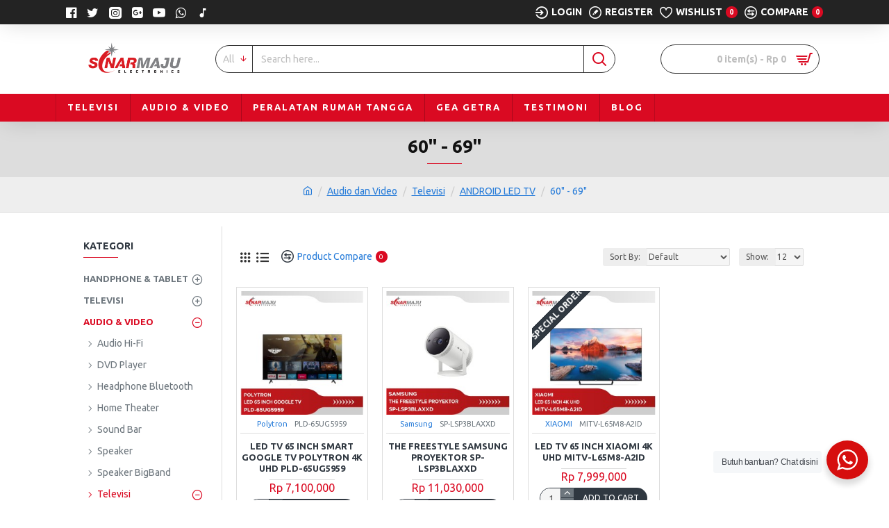

--- FILE ---
content_type: text/html; charset=utf-8
request_url: https://www.sinarmaju.co.id/index.php?route=product/category&path=61_17_190_194
body_size: 42972
content:

<!-- Google Tag Manager -->
<script>(function(w,d,s,l,i){w[l]=w[l]||[];w[l].push({'gtm.start':
new Date().getTime(),event:'gtm.js'});var f=d.getElementsByTagName(s)[0],
j=d.createElement(s),dl=l!='dataLayer'?'&l='+l:'';j.async=true;j.src=
'https://www.googletagmanager.com/gtm.js?id='+i+dl;f.parentNode.insertBefore(j,f);
})(window,document,'script','dataLayer','GTM-K7VXVK');</script>
<!-- End Google Tag Manager -->

<!DOCTYPE html>
<html dir="ltr" lang="en" class="desktop mac chrome chrome131 webkit oc20 is-guest store-0 skin-1 desktop-header-active mobile-sticky no-language no-currency route-product-category category-194 layout-3 one-column column-left" data-jv="3.0.41" data-ov="2.3.0.2">
<head typeof="og:website"><meta http-equiv="Content-Type" content="text/html; charset=UTF-8">
<meta name="viewport" content="width=device-width, initial-scale=1.0">
<meta http-equiv="X-UA-Compatible" content="IE=edge">
<title>60 - 69 Inch</title>
<base href="https://www.sinarmaju.co.id/" />
<script>window['Journal'] = {"isPopup":false,"isPhone":false,"isTablet":false,"isDesktop":true,"filterUrlValuesSeparator":"","countdownDay":"Day","countdownHour":"Hour","countdownMin":"Min","countdownSec":"Sec","globalPageColumnLeftTabletStatus":true,"globalPageColumnRightTabletStatus":true,"scrollTop":true,"scrollToTop":false,"notificationHideAfter":"2000","quickviewPageStyleCloudZoomStatus":true,"quickviewPageStyleAdditionalImagesCarousel":false,"quickviewPageStyleAdditionalImagesCarouselStyleSpeed":"500","quickviewPageStyleAdditionalImagesCarouselStyleAutoPlay":false,"quickviewPageStyleAdditionalImagesCarouselStylePauseOnHover":true,"quickviewPageStyleAdditionalImagesCarouselStyleDelay":"3000","quickviewPageStyleAdditionalImagesCarouselStyleLoop":false,"quickviewPageStyleAdditionalImagesHeightAdjustment":"5","quickviewPageStylePriceUpdate":true,"quickviewPageStyleOptionsSelect":"all","quickviewText":"Quickview","mobileHeaderOn":"tablet","subcategoriesCarouselStyleSpeed":"500","subcategoriesCarouselStyleAutoPlay":false,"subcategoriesCarouselStylePauseOnHover":true,"subcategoriesCarouselStyleDelay":"3000","subcategoriesCarouselStyleLoop":false,"productPageStyleImageCarouselStyleSpeed":"500","productPageStyleImageCarouselStyleAutoPlay":false,"productPageStyleImageCarouselStylePauseOnHover":true,"productPageStyleImageCarouselStyleDelay":"3000","productPageStyleImageCarouselStyleLoop":false,"productPageStyleCloudZoomStatus":false,"productPageStyleCloudZoomPosition":"inner","productPageStyleAdditionalImagesCarousel":false,"productPageStyleAdditionalImagesCarouselStyleSpeed":"500","productPageStyleAdditionalImagesCarouselStyleAutoPlay":true,"productPageStyleAdditionalImagesCarouselStylePauseOnHover":true,"productPageStyleAdditionalImagesCarouselStyleDelay":"3000","productPageStyleAdditionalImagesCarouselStyleLoop":false,"productPageStyleAdditionalImagesHeightAdjustment":"5","productPageStylePriceUpdate":false,"productPageStyleOptionsSelect":"all","infiniteScrollStatus":true,"infiniteScrollOffset":"2","infiniteScrollLoadPrev":"Load Previous Products","infiniteScrollLoadNext":"Load Next Products","infiniteScrollLoading":"Loading...","infiniteScrollNoneLeft":"You have reached the end of the list.","headerHeight":"100","headerCompactHeight":"60","mobileMenuOn":"","searchStyleSearchAutoSuggestStatus":true,"searchStyleSearchAutoSuggestDescription":true,"headerMiniSearchDisplay":"default","stickyStatus":true,"stickyFullHomePadding":false,"stickyFullwidth":true,"stickyAt":"300","stickyHeight":"45","headerTopBarHeight":"35","topBarStatus":true,"headerType":"classic","headerMobileHeight":"60","headerMobileStickyStatus":true,"headerMobileTopBarVisibility":true,"headerMobileTopBarHeight":"35","checkoutUrl":"https:\/\/www.sinarmaju.co.id\/checkout","currency_left":"Rp ","currency_right":"","currency_decimal":".","currency_thousand":",","mobileFilterButtonText":"Filter Products","filterBase":"https:\/\/www.sinarmaju.co.id\/index.php?route=product\/category&path=61_17_190_194","columnsCount":1};</script>
<script>(function () {
	if (Journal['isPhone']) {
		return;
	}

	var wrappers = ['search', 'cart', 'cart-content', 'logo', 'language', 'currency'];
	var documentClassList = document.documentElement.classList;

	function extractClassList() {
		return ['desktop', 'tablet', 'phone', 'desktop-header-active', 'mobile-header-active', 'mobile-menu-active'].filter(function (cls) {
			return documentClassList.contains(cls);
		});
	}

	function mqr(mqls, listener) {
		Object.keys(mqls).forEach(function (k) {
			mqls[k].addListener(listener);
		});

		listener();
	}

	function mobileMenu() {
		console.warn('mobile menu!');

		var element = document.querySelector('#main-menu');
		var wrapper = document.querySelector('.mobile-main-menu-wrapper');

		if (element && wrapper) {
			wrapper.appendChild(element);
		}

		var main_menu = document.querySelector('.main-menu');

		if (main_menu) {
			main_menu.classList.add('accordion-menu');
		}

		document.querySelectorAll('.main-menu .dropdown-toggle').forEach(function (element) {
			element.classList.remove('dropdown-toggle');
			element.classList.add('collapse-toggle');
			element.removeAttribute('data-toggle');
		});

		document.querySelectorAll('.main-menu .dropdown-menu').forEach(function (element) {
			element.classList.remove('dropdown-menu');
			element.classList.remove('j-dropdown');
			element.classList.add('collapse');
		});
	}

	function desktopMenu() {
		console.warn('desktop menu!');

		var element = document.querySelector('#main-menu');
		var wrapper = document.querySelector('.desktop-main-menu-wrapper');

		if (element && wrapper) {
			wrapper.insertBefore(element, document.querySelector('#main-menu-2'));
		}

		var main_menu = document.querySelector('.main-menu');

		if (main_menu) {
			main_menu.classList.remove('accordion-menu');
		}

		document.querySelectorAll('.main-menu .collapse-toggle').forEach(function (element) {
			element.classList.add('dropdown-toggle');
			element.classList.remove('collapse-toggle');
			element.setAttribute('data-toggle', 'dropdown');
		});

		document.querySelectorAll('.main-menu .collapse').forEach(function (element) {
			element.classList.add('dropdown-menu');
			element.classList.add('j-dropdown');
			element.classList.remove('collapse');
		});

		document.body.classList.remove('mobile-wrapper-open');
	}

	function mobileHeader() {
		console.warn('mobile header!');

		Object.keys(wrappers).forEach(function (k) {
			var element = document.querySelector('#' + wrappers[k]);
			var wrapper = document.querySelector('.mobile-' + wrappers[k] + '-wrapper');

			if (element && wrapper) {
				wrapper.appendChild(element);
			}

			if (wrappers[k] === 'cart-content') {
				if (element) {
					element.classList.remove('j-dropdown');
					element.classList.remove('dropdown-menu');
				}
			}
		});

		var search = document.querySelector('#search');
		var cart = document.querySelector('#cart');

		if (search && (Journal['searchStyle'] === 'full')) {
			search.classList.remove('full-search');
			search.classList.add('mini-search');
		}

		if (cart && (Journal['cartStyle'] === 'full')) {
			cart.classList.remove('full-cart');
			cart.classList.add('mini-cart')
		}
	}

	function desktopHeader() {
		console.warn('desktop header!');

		Object.keys(wrappers).forEach(function (k) {
			var element = document.querySelector('#' + wrappers[k]);
			var wrapper = document.querySelector('.desktop-' + wrappers[k] + '-wrapper');

			if (wrappers[k] === 'cart-content') {
				if (element) {
					element.classList.add('j-dropdown');
					element.classList.add('dropdown-menu');
					document.querySelector('#cart').appendChild(element);
				}
			} else {
				if (element && wrapper) {
					wrapper.appendChild(element);
				}
			}
		});

		var search = document.querySelector('#search');
		var cart = document.querySelector('#cart');

		if (search && (Journal['searchStyle'] === 'full')) {
			search.classList.remove('mini-search');
			search.classList.add('full-search');
		}

		if (cart && (Journal['cartStyle'] === 'full')) {
			cart.classList.remove('mini-cart');
			cart.classList.add('full-cart');
		}

		documentClassList.remove('mobile-cart-content-container-open');
		documentClassList.remove('mobile-main-menu-container-open');
		documentClassList.remove('mobile-overlay');
	}

	function moveElements(classList) {
		if (classList.includes('mobile-header-active')) {
			mobileHeader();
			mobileMenu();
		} else if (classList.includes('mobile-menu-active')) {
			desktopHeader();
			mobileMenu();
		} else {
			desktopHeader();
			desktopMenu();
		}
	}

	var mqls = {
		phone: window.matchMedia('(max-width: 768px)'),
		tablet: window.matchMedia('(max-width: 1023px)'),
		menu: window.matchMedia('(max-width: ' + Journal['mobileMenuOn'] + 'px)')
	};

	mqr(mqls, function () {
		var oldClassList = extractClassList();

		if (Journal['isDesktop']) {
			if (mqls.phone.matches) {
				documentClassList.remove('desktop');
				documentClassList.remove('tablet');
				documentClassList.add('mobile');
				documentClassList.add('phone');
			} else if (mqls.tablet.matches) {
				documentClassList.remove('desktop');
				documentClassList.remove('phone');
				documentClassList.add('mobile');
				documentClassList.add('tablet');
			} else {
				documentClassList.remove('mobile');
				documentClassList.remove('phone');
				documentClassList.remove('tablet');
				documentClassList.add('desktop');
			}

			if (documentClassList.contains('phone') || (documentClassList.contains('tablet') && Journal['mobileHeaderOn'] === 'tablet')) {
				documentClassList.remove('desktop-header-active');
				documentClassList.add('mobile-header-active');
			} else {
				documentClassList.remove('mobile-header-active');
				documentClassList.add('desktop-header-active');
			}
		}

		if (documentClassList.contains('desktop-header-active') && mqls.menu.matches) {
			documentClassList.add('mobile-menu-active');
		} else {
			documentClassList.remove('mobile-menu-active');
		}

		var newClassList = extractClassList();

		if (oldClassList.join(' ') !== newClassList.join(' ')) {
			if (document.readyState === 'loading') {
				document.addEventListener('DOMContentLoaded', function () {
					moveElements(newClassList);
				});
			} else {
				moveElements(newClassList);
			}
		}
	});

})();

(function () {
	var cookies = {};
	var style = document.createElement('style');
	var documentClassList = document.documentElement.classList;

	document.head.appendChild(style);

	document.cookie.split('; ').forEach(function (c) {
		var cc = c.split('=');
		cookies[cc[0]] = cc[1];
	});

	if (Journal['popup']) {
		for (var i in Journal['popup']) {
			if (!cookies['p-' + Journal['popup'][i]['c']]) {
				documentClassList.add('popup-open');
				documentClassList.add('popup-center');
				break;
			}
		}
	}

	if (Journal['notification']) {
		for (var i in Journal['notification']) {
			if (cookies['n-' + Journal['notification'][i]['c']]) {
				style.sheet.insertRule('.module-notification-' + Journal['notification'][i]['m'] + '{ display:none }');
			}
		}
	}

	if (Journal['headerNotice']) {
		for (var i in Journal['headerNotice']) {
			if (cookies['hn-' + Journal['headerNotice'][i]['c']]) {
				style.sheet.insertRule('.module-header_notice-' + Journal['headerNotice'][i]['m'] + '{ display:none }');
			}
		}
	}

	if (Journal['layoutNotice']) {
		for (var i in Journal['layoutNotice']) {
			if (cookies['ln-' + Journal['layoutNotice'][i]['c']]) {
				style.sheet.insertRule('.module-layout_notice-' + Journal['layoutNotice'][i]['m'] + '{ display:none }');
			}
		}
	}
})();
</script>
<link href="https://fonts.googleapis.com/css?family=Ubuntu:400,700&amp;subset=latin-ext" type="text/css" rel="stylesheet"/>
<link href="catalog/view/javascript/bootstrap/css/bootstrap.min.css?v=3.0.41" type="text/css" rel="stylesheet" media="all" />
<link href="catalog/view/javascript/font-awesome/css/font-awesome.min.css?v=3.0.41" type="text/css" rel="stylesheet" media="all" />
<link href="catalog/view/theme/journal3/icons/style.minimal.css?v=3.0.41" type="text/css" rel="stylesheet" media="all" />
<link href="catalog/view/theme/journal3/lib/swiper/swiper.min.css?v=3.0.41" type="text/css" rel="stylesheet" media="all" />
<link href="catalog/view/theme/journal3/lib/ion-rangeSlider/ion.rangeSlider.css?v=3.0.41" type="text/css" rel="stylesheet" media="all" />
<link href="catalog/view/theme/journal3/stylesheet/style.css?v=3.0.41" type="text/css" rel="stylesheet" media="all" />
<link href="https://www.sinarmaju.co.id/index.php?route=product/category&amp;path=194" rel="canonical" />
<style>.blog-post .post-details .post-stats{white-space:nowrap;overflow-x:auto;overflow-y:hidden;-webkit-overflow-scrolling:touch;;background:rgba(255, 255, 255, 1);margin-top:20px;margin-bottom:20px;padding:8px;padding-right:12px;padding-left:12px;border-width:1px;border-style:solid;border-color:rgba(221, 221, 221, 1)}.blog-post .post-details .post-stats .p-category{flex-wrap:nowrap;display:inline-flex}.mobile .blog-post .post-details .post-stats{overflow-x:scroll}.blog-post .post-details .post-stats::-webkit-scrollbar{-webkit-appearance:none;height:1px;height:5px;width:5px}.blog-post .post-details .post-stats::-webkit-scrollbar-track{background-color:white}.blog-post .post-details .post-stats::-webkit-scrollbar-thumb{background-color:#999;background-color:rgba(218, 10, 34, 1)}.blog-post .post-details .post-stats .p-posted{display:inline-flex}.blog-post .post-details .post-stats .p-author{display:inline-flex}.blog-post .post-details .post-stats .p-date{display:inline-flex}.p-date-image{color:rgba(255, 255, 255, 1);font-weight:700;background:rgba(218, 10, 34, 1);margin:5px}.p-date-image
i{color:rgba(238, 238, 238, 1)}.blog-post .post-details .post-stats .p-comment{display:inline-flex}.blog-post .post-details .post-stats .p-view{display:inline-flex}.post-content>p{margin-bottom:10px}.post-image{display:block;text-align:left;float:none}.post-content{column-count:initial;column-gap:50px;column-rule-color:rgba(221, 221, 221, 1);column-rule-width:1px;column-rule-style:solid}.blog-post
.tags{justify-content:center}.post-comments{margin-top:20px}.post-comment{margin-bottom:30px;padding-bottom:15px;border-width:0;border-bottom-width:1px;border-style:solid;border-color:rgba(221,221,221,1)}.post-reply{margin-top:15px;margin-left:60px;padding-top:20px;border-width:0;border-top-width:1px;border-style:solid;border-color:rgba(221,221,221,1)}.user-avatar{display:block;margin-right:15px;border-radius:50%}.module-blog_comments .side-image{display:block}.post-comment .user-name{font-size:18px;font-weight:700}.post-comment .user-data
div{font-size:12px}.post-comment .user-site::before{left:-1px}.post-comment .user-data .user-date{display:inline-flex}.post-comment .user-data .user-time{display:inline-flex}.comment-form .form-group:not(.required){display:flex}.user-data .user-site{display:inline-flex}.main-posts.post-grid .post-layout.swiper-slide{margin-right:0px;width:calc((100% - 0 * 0px) / 1 - 0.01px)}.main-posts.post-grid .post-layout:not(.swiper-slide){padding:0px;width:calc(100% / 1 - 0.01px)}.one-column #content .main-posts.post-grid .post-layout.swiper-slide{margin-right:20px;width:calc((100% - 2 * 20px) / 3 - 0.01px)}.one-column #content .main-posts.post-grid .post-layout:not(.swiper-slide){padding:10px;width:calc(100% / 3 - 0.01px)}.two-column #content .main-posts.post-grid .post-layout.swiper-slide{margin-right:0px;width:calc((100% - 0 * 0px) / 1 - 0.01px)}.two-column #content .main-posts.post-grid .post-layout:not(.swiper-slide){padding:0px;width:calc(100% / 1 - 0.01px)}.side-column .main-posts.post-grid .post-layout.swiper-slide{margin-right:0px;width:calc((100% - 0 * 0px) / 1 - 0.01px)}.side-column .main-posts.post-grid .post-layout:not(.swiper-slide){padding:0px;width:calc(100% / 1 - 0.01px)}.main-posts.post-grid{margin:-10px}.post-grid .post-thumb .image
img{filter:grayscale(1)}.post-grid .post-thumb:hover .image
img{filter:grayscale(0);transform:scale(1.15)}.post-grid .post-thumb
.caption{position:relative;bottom:auto;width:auto}.post-grid .post-thumb
.name{display:flex;width:auto;margin-left:auto;margin-right:auto;justify-content:center;margin-left:auto;margin-right:auto;margin-top:10px;margin-bottom:10px}.post-grid .post-thumb .name
a{white-space:nowrap;overflow:hidden;text-overflow:ellipsis;font-size:16px;color:rgba(48, 56, 65, 1);font-weight:700}.desktop .post-grid .post-thumb .name a:hover{color:rgba(218, 10, 34, 1)}.post-grid .post-thumb
.description{display:block;text-align:center;margin-bottom:10px}.post-grid .post-thumb .button-group{display:flex;justify-content:center;margin-bottom:10px}.post-grid .post-thumb .btn-read-more::before{display:none}.post-grid .post-thumb .btn-read-more::after{display:none;content:'\e5c8' !important;font-family:icomoon !important}.post-grid .post-thumb .btn-read-more .btn-text{display:inline-block;padding:0}.post-grid .post-thumb .post-stats{display:flex;color:rgba(238, 238, 238, 1);justify-content:center;position:absolute;transform:translateY(-100%);width:100%;background:rgba(0, 0, 0, 0.65);padding:7px}.post-grid .post-thumb .post-stats .p-author{display:flex}.post-grid .post-thumb .p-date{display:flex}.post-grid .post-thumb .post-stats .p-comment{display:flex}.post-grid .post-thumb .post-stats .p-view{display:flex}.post-list .post-layout:not(.swiper-slide){margin-bottom:40px}.post-list .post-thumb
.caption{flex-basis:200px;padding:15px}.post-list .post-thumb:hover .image
img{transform:scale(1.15)}.post-list .post-thumb
.name{display:flex;width:auto;margin-left:auto;margin-right:auto;justify-content:flex-start;margin-left:0;margin-right:auto}.post-list .post-thumb .name
a{white-space:normal;overflow:visible;text-overflow:initial;font-size:18px;color:rgba(48, 56, 65, 1);font-weight:700}.desktop .post-list .post-thumb .name a:hover{color:rgba(218, 10, 34, 1)}.post-list .post-thumb
.description{display:block;color:rgba(109, 118, 125, 1);padding-top:10px;padding-bottom:10px}.post-list .post-thumb .button-group{display:flex;justify-content:flex-start}.post-list .post-thumb .btn-read-more::before{display:inline-block}.post-list .post-thumb .btn-read-more .btn-text{display:inline-block;padding:0
.4em}.post-list .post-thumb .btn-read-more::after{content:'\e5c8' !important;font-family:icomoon !important}.post-list .post-thumb .post-stats{display:flex;font-size:14px;justify-content:flex-start;padding-bottom:5px;margin:-15px;margin-bottom:5px;margin-left:0px}.post-list .post-thumb .post-stats .p-author{display:block}.post-list .post-thumb .p-date{display:flex}.post-list .post-thumb .post-stats .p-comment{display:block}.post-list .post-thumb .post-stats .p-view{display:flex}.blog-feed
span{display:block;color:rgba(235, 102, 38, 1) !important}.blog-feed{display:inline-flex;margin-right:30px}.blog-feed::before{content:'\f143' !important;font-family:icomoon !important;font-size:14px;color:rgba(235, 102, 38, 1)}.desktop .blog-feed:hover
span{color:rgba(39, 124, 217, 1) !important}.countdown{color:rgba(48, 56, 65, 1);background:rgba(255, 255, 255, 1);border-radius:3px;width:90%}.countdown div
span{color:rgba(109,118,125,1)}.countdown>div{border-style:solid;border-color:rgba(245, 245, 245, 1)}.boxed-layout .site-wrapper{overflow:hidden}.boxed-layout
.header{padding:0
20px}.boxed-layout
.breadcrumb{padding-left:20px;padding-right:20px}.wrapper, .mega-menu-content, .site-wrapper > .container, .grid-cols,.desktop-header-active .is-sticky .header .desktop-main-menu-wrapper,.desktop-header-active .is-sticky .sticky-fullwidth-bg,.boxed-layout .site-wrapper, .breadcrumb, .title-wrapper, .page-title > span,.desktop-header-active .header .top-bar,.desktop-header-active .header .mid-bar,.desktop-main-menu-wrapper{max-width:1120px}.desktop-main-menu-wrapper .main-menu>.j-menu>.first-dropdown::before{transform:translateX(calc(0px - (100vw - 1120px) / 2))}html[dir='rtl'] .desktop-main-menu-wrapper .main-menu>.j-menu>.first-dropdown::before{transform:none;right:calc(0px - (100vw - 1120px) / 2)}.desktop-main-menu-wrapper .main-menu>.j-menu>.first-dropdown.mega-custom::before{transform:translateX(calc(0px - (200vw - 1120px) / 2))}html[dir='rtl'] .desktop-main-menu-wrapper .main-menu>.j-menu>.first-dropdown.mega-custom::before{transform:none;right:calc(0px - (200vw - 1120px) / 2)}body{background:rgba(255,255,255,1);font-family:'Ubuntu';font-weight:400;font-size:14px;line-height:1.5;-webkit-font-smoothing:antialiased}.site-wrapper>.container>.row{padding-top:20px;padding-bottom:20px}#content{padding-top:20px;padding-bottom:20px}.column-left
#content{padding-left:20px}.column-right
#content{padding-right:20px}.side-column{max-width:220px;padding:20px;padding-left:0px}.one-column
#content{max-width:calc(100% - 220px)}.two-column
#content{max-width:calc(100% - 220px * 2)}#column-left{border-width:0;border-right-width:1px;border-style:solid;border-color:rgba(221,221,221,1)}#column-right{border-width:0;border-left-width:1px;border-style:solid;border-color:rgba(221,221,221,1);padding:20px;padding-right:0px}.page-title{display:block}.dropdown.drop-menu>.j-dropdown{left:0;right:auto;transform:translate3d(0,-10px,0)}.dropdown.drop-menu.animating>.j-dropdown{left:0;right:auto;transform:none}.dropdown.drop-menu>.j-dropdown::before{left:10px;right:auto;transform:translateX(0)}.dropdown.dropdown .j-menu .dropdown>a>.count-badge{margin-right:0}.dropdown.dropdown .j-menu .dropdown>a>.count-badge+.open-menu+.menu-label{margin-left:7px}.dropdown.dropdown .j-menu .dropdown>a::after{display:block}.dropdown.dropdown .j-menu>li>a{font-size:13px;color:rgba(48, 56, 65, 1);background:rgba(255, 255, 255, 1);padding:10px}.desktop .dropdown.dropdown .j-menu > li:hover > a, .dropdown.dropdown .j-menu>li.active>a{color:rgba(48, 56, 65, 1);background:rgba(245, 245, 245, 1)}.dropdown.dropdown .j-menu .links-text{white-space:nowrap;overflow:hidden;text-overflow:ellipsis}.dropdown.dropdown .j-menu>li>a::before{margin-right:7px;min-width:20px;font-size:18px}.dropdown.dropdown .j-menu > li > a, .dropdown.dropdown.accordion-menu .menu-item > a + div, .dropdown.dropdown .accordion-menu .menu-item>a+div{border-color:rgba(238, 238, 238, 1)}.dropdown.dropdown .j-menu a .count-badge{display:inline-flex;position:relative}.dropdown.dropdown:not(.mega-menu) .j-dropdown{min-width:200px}.dropdown.dropdown:not(.mega-menu) .j-menu>li{min-height:40px}.dropdown.dropdown:not(.mega-menu) .j-menu>li>a{min-height:40px}.dropdown.dropdown:not(.mega-menu) .j-menu{box-shadow:0 0 85px -10px rgba(0, 0, 0, 0.2)}.dropdown.dropdown .j-dropdown::before{display:block;border-bottom-color:rgba(255,255,255,1);margin-top:-10px}legend{font-size:14px;color:rgba(48,56,65,1);font-weight:700;text-transform:uppercase;margin-bottom:15px;white-space:normal;overflow:visible;text-overflow:initial;text-align:left}legend::after{content:'';display:block;position:relative;margin-top:8px;left:initial;right:initial;margin-left:0;margin-right:auto;transform:none}legend.page-title>span::after{content:'';display:block;position:relative;margin-top:8px;left:initial;right:initial;margin-left:0;margin-right:auto;transform:none}legend::after,legend.page-title>span::after{width:50px;height:1px;background:rgba(218,10,34,1)}.title{font-size:14px;color:rgba(48,56,65,1);font-weight:700;text-transform:uppercase;margin-bottom:15px;white-space:normal;overflow:visible;text-overflow:initial;text-align:left}.title::after{content:'';display:block;position:relative;margin-top:8px;left:initial;right:initial;margin-left:0;margin-right:auto;transform:none}.title.page-title>span::after{content:'';display:block;position:relative;margin-top:8px;left:initial;right:initial;margin-left:0;margin-right:auto;transform:none}.title::after,.title.page-title>span::after{width:50px;height:1px;background:rgba(218, 10, 34, 1)}html:not(.popup) .page-title{font-size:26px;color:rgba(17, 17, 17, 1);text-align:center;background:rgba(221, 221, 221, 1);padding:0px;padding-top:20px;padding-bottom:20px;margin:0px;white-space:normal;overflow:visible;text-overflow:initial;text-align:center}html:not(.popup) .page-title::after{content:'';display:block;position:relative;margin-top:8px;left:50%;right:initial;transform:translate3d(-50%,0,0)}html:not(.popup) .page-title.page-title>span::after{content:'';display:block;position:relative;margin-top:8px;left:50%;right:initial;transform:translate3d(-50%,0,0)}html:not(.popup) .page-title::after, html:not(.popup) .page-title.page-title>span::after{width:50px;height:1px;background:rgba(218,10,34,1)}.title.module-title{font-size:14px;color:rgba(48,56,65,1);font-weight:700;text-transform:uppercase;margin-bottom:15px;white-space:normal;overflow:visible;text-overflow:initial;text-align:left}.title.module-title::after{content:'';display:block;position:relative;margin-top:8px;left:initial;right:initial;margin-left:0;margin-right:auto;transform:none}.title.module-title.page-title>span::after{content:'';display:block;position:relative;margin-top:8px;left:initial;right:initial;margin-left:0;margin-right:auto;transform:none}.title.module-title::after,.title.module-title.page-title>span::after{width:50px;height:1px;background:rgba(218,10,34,1)}.btn,.btn:visited{font-size:12px;color:rgba(255,255,255,1);text-transform:uppercase}.btn:hover{color:rgba(255, 255, 255, 1) !important;background:rgba(218, 10, 34, 1) !important}.btn:active,.btn:hover:active,.btn:focus:active{color:rgba(255, 255, 255, 1) !important;background:rgba(34, 184, 155, 1) !important}.btn:focus{color:rgba(255, 255, 255, 1) !important;box-shadow:inset 0 0 20px rgba(0,0,0,0.25)}.btn{background:rgba(48,56,65,1);padding:12px}.btn.btn.disabled::after{font-size:20px}.btn-secondary.btn{background:rgba(254,225,91,1)}.btn-secondary.btn:hover{background:rgba(196, 202, 253, 1) !important}.btn-secondary.btn.btn.disabled::after{font-size:20px}.btn-success.btn{background:rgba(60,196,114,1)}.btn-success.btn:hover{background:rgba(39, 124, 217, 1) !important}.btn-success.btn.btn.disabled::after{font-size:20px}.btn-danger.btn{background:rgba(218,10,34,1)}.btn-danger.btn:hover{background:rgba(53, 66, 174, 1) !important}.btn-danger.btn.btn.disabled::after{font-size:20px}.btn-warning.btn{background:rgba(254,225,91,1)}.btn-warning.btn:hover{background:rgba(196, 202, 253, 1) !important}.btn-warning.btn.btn.disabled::after{font-size:20px}.btn-info.btn{background:rgba(109,118,125,1);border-width:0px}.btn-info.btn:hover{background:rgba(48, 56, 65, 1) !important}.btn-info.btn.btn.disabled::after{font-size:20px}.btn-light.btn,.btn-light.btn:visited{color:rgba(109,118,125,1)}.btn-light.btn:hover{color:rgba(48, 56, 65, 1) !important;background:rgba(196, 202, 253, 1) !important}.btn-light.btn{background:rgba(238,238,238,1)}.btn-light.btn.btn.disabled::after{font-size:20px}.btn-dark.btn{background:rgba(48,56,65,1)}.btn-dark.btn:hover{background:rgba(53, 66, 174, 1) !important}.btn-dark.btn.btn.disabled::after{font-size:20px}.buttons{margin-top:20px;padding-top:15px;border-width:0;border-top-width:1px;border-style:solid;border-color:rgba(221, 221, 221, 1);font-size:12px}.buttons .pull-left .btn, .buttons .pull-left .btn:visited{font-size:12px;color:rgba(255, 255, 255, 1);text-transform:uppercase}.buttons .pull-left .btn:hover{color:rgba(255, 255, 255, 1) !important;background:rgba(218, 10, 34, 1) !important}.buttons .pull-left .btn:active, .buttons .pull-left .btn:hover:active, .buttons .pull-left .btn:focus:active{color:rgba(255, 255, 255, 1) !important;background:rgba(34, 184, 155, 1) !important}.buttons .pull-left .btn:focus{color:rgba(255, 255, 255, 1) !important;box-shadow:inset 0 0 20px rgba(0, 0, 0, 0.25)}.buttons .pull-left
.btn{background:rgba(48, 56, 65, 1);padding:12px}.buttons .pull-left .btn.btn.disabled::after{font-size:20px}.buttons .pull-right .btn::after{content:'\e5c8' !important;font-family:icomoon !important;margin-left:5px}.buttons .pull-left .btn::before{content:'\e5c4' !important;font-family:icomoon !important;margin-right:5px}.buttons>div{flex:0 0 auto;width:auto;flex-basis:0}.buttons > div
.btn{width:auto}.buttons .pull-left{margin-right:auto}.buttons .pull-right:only-child{flex:0 0 auto;width:auto;margin:0
0 0 auto}.buttons .pull-right:only-child
.btn{width:auto}.buttons input+.btn{margin-top:5px}.tags{margin-top:15px;justify-content:flex-start;font-size:13px;font-weight:700;text-transform:uppercase}.tags a,.tags-title{margin-right:8px;margin-bottom:8px}.tags
b{display:none}.tags
a{padding-right:8px;padding-left:8px;font-size:12px;color:rgba(238, 238, 238, 1);font-weight:400;text-transform:none;background:rgba(58, 71, 80, 1)}.tags a:hover{color:rgba(255,255,255,1);background:rgba(218,10,34,1)}.alert.alert-success{color:rgba(255,255,255,1);background:rgba(60,196,114,1)}.alert.alert-info{color:rgba(48, 56, 65, 1)}.alert-info.alert-dismissible
.close{color:rgba(196,202,253,1)}.alert.alert-warning{color:rgba(48,56,65,1);background:rgba(254,225,91,1)}.alert.alert-danger{color:rgba(255,255,255,1);background:rgba(218,10,34,1)}.breadcrumb{display:block !important;text-align:center;padding:10px;padding-bottom:20px;white-space:normal;-webkit-overflow-scrolling:touch}.breadcrumb::before{background:rgba(238, 238, 238, 1);border-width:0;border-bottom-width:1px;border-style:solid;border-color:rgba(221, 221, 221, 1)}.breadcrumb li:first-of-type a i::before{content:'\eb69' !important;font-family:icomoon !important}.breadcrumb
a{text-decoration:underline}.mobile
.breadcrumb{overflow-x:visible}.breadcrumb::-webkit-scrollbar{-webkit-appearance:initial;height:1px;height:1px;width:1px}.breadcrumb::-webkit-scrollbar-track{background-color:white}.breadcrumb::-webkit-scrollbar-thumb{background-color:#999}.panel-group .panel-heading a::before{content:'\e5c8' !important;font-family:icomoon !important;order:10}.desktop .panel-group .panel-heading:hover a::before{color:rgba(218, 10, 34, 1)}.panel-group .panel-active .panel-heading a::before{content:'\e5db' !important;font-family:icomoon !important;color:rgba(218, 10, 34, 1);top:-1px}.panel-group .panel-heading
a{justify-content:space-between;font-size:13px;font-weight:700;text-transform:uppercase;padding:0px;padding-top:15px;padding-bottom:15px}.panel-group .panel-heading{border-width:0;border-top-width:1px;border-style:solid;border-color:rgba(221, 221, 221, 1)}.panel-group .panel-body{padding-bottom:10px}body
a{color:rgba(39, 124, 217, 1);display:inline-block}body a:hover{color:rgba(218, 10, 34, 1)}body
p{font-size:15px;margin-bottom:15px}body
h1{margin-bottom:20px}body
h2{font-size:32px;margin-bottom:15px}body
h3{margin-bottom:15px}body
h4{font-weight:700;text-transform:uppercase;margin-bottom:15px}body
h5{font-size:17px;font-weight:400;margin-bottom:15px}body
h6{color:rgba(255, 255, 255, 1);text-transform:uppercase;background:rgba(218, 10, 34, 1);padding:6px;padding-right:10px;padding-left:10px;margin-bottom:15px;display:inline-block}body
blockquote{font-family:Georgia,serif;font-weight:400;font-style:italic;padding:15px;padding-top:10px;padding-bottom:10px;margin-top:15px;margin-bottom:15px;border-radius:3px;float:none;display:block;max-width:500px}body blockquote::before{margin-left:auto;margin-right:auto;float:left;content:'\e98f' !important;font-family:icomoon !important;color:rgba(218, 10, 34, 1);margin-right:10px}body
hr{margin-top:20px;margin-bottom:20px;overflow:visible}body hr::before{content:'\e993' !important;font-family:icomoon !important;font-size:20px;width:40px;height:40px;border-radius:50%}body .drop-cap{font-family:Georgia,serif !important;font-weight:400 !important;font-size:60px !important;font-family:Georgia,serif;font-weight:700;margin-right:5px}body .amp::before{content:'\e901' !important;font-family:icomoon !important;font-size:25px;top:5px}body .video-responsive{max-width:550px;margin-bottom:15px}.count-badge{color:rgba(255, 255, 255, 1);background:rgba(218, 10, 34, 1);border-radius:10px}.product-label
b{color:rgba(255,255,255,1);font-weight:700;text-transform:uppercase;background:rgba(218,10,34,1);padding:5px;padding-right:7px;padding-left:7px}.tooltip-inner{font-size:12px;color:rgba(238, 238, 238, 1);line-height:1.1;background:rgba(48, 56, 65, 1);border-radius:2px;padding:5px;box-shadow:0 -15px 100px -10px rgba(0, 0, 0, 0.1)}.tooltip.top .tooltip-arrow{border-top-color:rgba(48, 56, 65, 1)}.tooltip.right .tooltip-arrow{border-right-color:rgba(48, 56, 65, 1)}.tooltip.bottom .tooltip-arrow{border-bottom-color:rgba(48, 56, 65, 1)}.tooltip.left .tooltip-arrow{border-left-color:rgba(48, 56, 65, 1)}table tbody tr:hover
td{background:rgba(255, 255, 255, 1)}table tbody
td{border-width:0 !important;border-top-width:1px !important;border-style:solid !important;border-color:rgba(221, 221, 221, 1) !important}table{border-width:1px !important;border-style:solid !important;border-color:rgba(221, 221, 221, 1) !important}table thead
td{font-size:12px;font-weight:700;text-transform:uppercase;background:rgba(238, 238, 238, 1)}table tfoot
td{background:rgba(238, 238, 238, 1)}table tfoot td, table tfoot
th{border-style:solid !important;border-color:rgba(221, 221, 221, 1) !important}.table-responsive{border-width:1px;border-style:solid;border-color:rgba(221,221,221,1);-webkit-overflow-scrolling:touch}.table-responsive::-webkit-scrollbar{height:5px;width:5px}.form-group .control-label{max-width:150px;padding-top:7px;padding-bottom:5px;justify-content:flex-start}.required .control-label::after, .required .control-label+div::before{font-size:17px;color:rgba(218,10,34,1)}.form-group{margin-bottom:8px}input.form-control{background:rgba(245, 245, 245, 1) !important;border-width:1px !important;border-style:solid !important;border-color:rgba(221, 221, 221, 1) !important;border-radius:2px !important;max-width:500px;height:38px}input.form-control:hover{border-color:rgba(196, 202, 253, 1) !important}input.form-control:focus,input.form-control:active{border-color:rgba(196, 202, 253, 1) !important}input.form-control:focus{box-shadow:inset 0 0 5px rgba(0,0,0,0.1)}textarea.form-control{background:rgba(245, 245, 245, 1) !important;border-width:1px !important;border-style:solid !important;border-color:rgba(221, 221, 221, 1) !important;border-radius:2px !important;height:100px}textarea.form-control:hover{border-color:rgba(196, 202, 253, 1) !important}textarea.form-control:focus,textarea.form-control:active{border-color:rgba(196, 202, 253, 1) !important}textarea.form-control:focus{box-shadow:inset 0 0 5px rgba(0,0,0,0.1)}select.form-control{background:rgba(245, 245, 245, 1) !important;border-width:1px !important;border-style:solid !important;border-color:rgba(221, 221, 221, 1) !important;border-radius:2px !important;max-width:500px}select.form-control:hover{border-color:rgba(196, 202, 253, 1) !important}select.form-control:focus,select.form-control:active{border-color:rgba(196, 202, 253, 1) !important}select.form-control:focus{box-shadow:inset 0 0 5px rgba(0,0,0,0.1)}.radio{width:100%}.checkbox{width:100%}.input-group .input-group-btn
.btn{min-width:35px;min-height:35px}.product-option-file .btn i::before{content:'\ebd8' !important;font-family:icomoon !important}.stepper input.form-control{border-width:0px !important}.stepper{width:50px;height:35px;border-style:solid;border-color:rgba(48, 56, 65, 1)}.stepper span
i{color:rgba(255, 255, 255, 1);background-color:rgba(109, 118, 125, 1)}.stepper span i:hover{background-color:rgba(218,10,34,1)}.pagination-results{font-size:13px;color:rgba(48, 56, 65, 1);letter-spacing:1px;margin-top:20px;justify-content:flex-start}.pagination-results .text-right{display:block}.pagination>li>a{color:rgba(48,56,65,1)}.pagination>li>a:hover{color:rgba(218,10,34,1)}.pagination>li.active>span,.pagination>li.active>span:hover,.pagination>li>a:focus{color:rgba(218,10,34,1)}.pagination>li>a,.pagination>li>span{padding:5px;padding-right:6px;padding-left:6px}.pagination>li{border-radius:2px}.pagination > li:first-child a::before, .pagination > li:last-child a::before{content:'\e940' !important;font-family:icomoon !important}.pagination > li .prev::before, .pagination > li .next::before{content:'\e93e' !important;font-family:icomoon !important}.pagination>li:not(:first-of-type){margin-left:5px}.rating .fa-stack{font-size:13px;width:1.2em}.rating .fa-star, .rating .fa-star+.fa-star-o{color:rgba(254, 225, 91, 1)}.rating .fa-star-o:only-child{color:rgba(109,118,125,1)}.rating-stars{border-top-left-radius:3px;border-top-right-radius:3px}.popup-inner-body{max-height:calc(100vh - 50px * 2)}.popup-container{max-width:calc(100% - 20px * 2)}.popup-bg{background:rgba(0,0,0,0.75)}.popup-body,.popup{background:rgba(255, 255, 255, 1)}.popup-content, .popup .site-wrapper{padding:20px}.popup-body{border-radius:3px;box-shadow:0 5px 60px -10px rgba(0, 0, 0, 0.3)}.popup-container .popup-close::before{content:'\e5cd' !important;font-family:icomoon !important}.popup-close{width:30px;height:30px;margin-right:-12px;margin-top:12px}.popup-container .btn.popup-close{border-radius:50% !important}.popup-container>.btn{background:rgba(39,124,217,1)}.popup-container>.btn:hover{background:rgba(53, 66, 174, 1) !important}.popup-container>.btn.btn.disabled::after{font-size:20px}.scroll-top i::before{content:'\e5d8' !important;font-family:icomoon !important;font-size:20px;color:rgba(255, 255, 255, 1);background:rgba(218, 10, 34, 1);padding:10px}.scroll-top:hover i::before{background:rgba(60,196,114,1)}.scroll-top{left:auto;right:10px;transform:translateX(0);;margin-left:10px;margin-right:10px;margin-bottom:100px}.journal-loading > i::before, .ias-spinner > i::before, .lg-outer .lg-item::after,.btn.disabled::after{content:'\e92f' !important;font-family:icomoon !important;font-size:30px;color:rgba(218, 10, 34, 1)}.journal-loading > .fa-spin, .lg-outer .lg-item::after,.btn.disabled::after{animation:fa-spin infinite linear;;animation-duration:2000ms}.btn-cart::before,.fa-shopping-cart::before{content:'\ea9b' !important;font-family:icomoon !important;left:-1px}.btn-wishlist::before{content:'\f08a' !important;font-family:icomoon !important}.btn-compare::before,.compare-btn::before{content:'\eab6' !important;font-family:icomoon !important}.fa-refresh::before{content:'\eacd' !important;font-family:icomoon !important}.fa-times-circle::before,.fa-times::before,.reset-filter::before,.notification-close::before,.popup-close::before,.hn-close::before{content:'\e981' !important;font-family:icomoon !important}.p-author::before{content:'\f007' !important;font-family:icomoon !important;margin-right:5px}.p-date::before{content:'\f133' !important;font-family:icomoon !important;margin-right:5px}.p-time::before{content:'\eb29' !important;font-family:icomoon !important;margin-right:5px}.p-comment::before{content:'\f27a' !important;font-family:icomoon !important;margin-right:5px}.p-view::before{content:'\f06e' !important;font-family:icomoon !important;margin-right:5px}.p-category::before{content:'\f022' !important;font-family:icomoon !important;margin-right:5px}.user-site::before{content:'\e321' !important;font-family:icomoon !important;left:-1px;margin-right:5px}.desktop ::-webkit-scrollbar{width:12px}.desktop ::-webkit-scrollbar-track{background:rgba(238, 238, 238, 1)}.desktop ::-webkit-scrollbar-thumb{background:rgba(109,118,125,1);border-width:4px;border-style:solid;border-color:rgba(238,238,238,1);border-radius:10px}.expand-content{max-height:70px}.block-expand.btn,.block-expand.btn:visited{text-transform:none}.block-expand.btn{padding:2px;padding-right:7px;padding-left:7px;min-width:20px;min-height:20px}.desktop .block-expand.btn:hover{box-shadow:0 5px 30px -5px rgba(0,0,0,0.25)}.block-expand.btn:active,.block-expand.btn:hover:active,.block-expand.btn:focus:active{box-shadow:inset 0 0 20px rgba(0,0,0,0.25)}.block-expand.btn:focus{box-shadow:inset 0 0 20px rgba(0,0,0,0.25)}.block-expand.btn.btn.disabled::after{font-size:20px}.block-expand::after{content:'Show More'}.block-expanded .block-expand::after{content:'Show Less'}.block-expand::before{content:'\e5db' !important;font-family:icomoon !important;margin-right:5px}.block-expanded .block-expand::before{content:'\e5d8' !important;font-family:icomoon !important;margin-right:5px}.block-expand-overlay{background:linear-gradient(to bottom, transparent, rgba(255, 255, 255, 1))}.safari .block-expand-overlay{background:linear-gradient(to bottom, rgba(255,255,255,0), rgba(255, 255, 255, 1))}.iphone .block-expand-overlay{background:linear-gradient(to bottom, rgba(255,255,255,0), rgba(255, 255, 255, 1))}.ipad .block-expand-overlay{background:linear-gradient(to bottom,rgba(255,255,255,0),rgba(255,255,255,1))}.old-browser{color:rgba(42,42,42,1);background:rgba(255,255,255,1)}.notification-cart.notification{max-width:400px;margin:20px;margin-bottom:0px;padding:10px;background:rgba(255, 255, 255, 1);border-radius:5px;box-shadow:0 5px 60px -10px rgba(0, 0, 0, 0.3)}.notification-cart .notification-close{display:block;width:25px;height:25px;margin-right:-12px;margin-top:-12px}.notification-cart .notification-close::before{content:'\e5cd' !important;font-family:icomoon !important}.notification-cart .btn.notification-close{border-radius:50% !important}.notification-cart .notification-close.btn{background:rgba(39, 124, 217, 1)}.notification-cart .notification-close.btn:hover{background:rgba(53, 66, 174, 1) !important}.notification-cart .notification-close.btn.btn.disabled::after{font-size:20px}.notification-cart
img{display:block;margin-right:10px;margin-bottom:10px}.notification-cart .notification-buttons{display:flex;padding:10px;margin:-10px;margin-top:5px}.notification-cart .notification-view-cart.btn{background:rgba(39, 124, 217, 1)}.notification-cart .notification-view-cart.btn:hover{background:rgba(53, 66, 174, 1) !important}.notification-cart .notification-view-cart.btn.btn.disabled::after{font-size:20px}.notification-cart .notification-view-cart{display:inline-flex;flex-grow:1}.notification-cart .notification-checkout.btn{background:rgba(60, 196, 114, 1)}.notification-cart .notification-checkout.btn:hover{background:rgba(39, 124, 217, 1) !important}.notification-cart .notification-checkout.btn.btn.disabled::after{font-size:20px}.notification-cart .notification-checkout{display:inline-flex;flex-grow:1;margin-left:10px}.notification-cart .notification-checkout::after{content:'\e5c8' !important;font-family:icomoon !important;margin-left:5px}.notification-wishlist.notification{max-width:400px;margin:20px;margin-bottom:0px;padding:10px;background:rgba(255, 255, 255, 1);border-radius:5px;box-shadow:0 5px 60px -10px rgba(0, 0, 0, 0.3)}.notification-wishlist .notification-close{display:block;width:25px;height:25px;margin-right:-12px;margin-top:-12px}.notification-wishlist .notification-close::before{content:'\e5cd' !important;font-family:icomoon !important}.notification-wishlist .btn.notification-close{border-radius:50% !important}.notification-wishlist .notification-close.btn{background:rgba(39, 124, 217, 1)}.notification-wishlist .notification-close.btn:hover{background:rgba(53, 66, 174, 1) !important}.notification-wishlist .notification-close.btn.btn.disabled::after{font-size:20px}.notification-wishlist
img{display:block;margin-right:10px;margin-bottom:10px}.notification-wishlist .notification-buttons{display:flex;padding:10px;margin:-10px;margin-top:5px}.notification-wishlist .notification-view-cart.btn{background:rgba(39, 124, 217, 1)}.notification-wishlist .notification-view-cart.btn:hover{background:rgba(53, 66, 174, 1) !important}.notification-wishlist .notification-view-cart.btn.btn.disabled::after{font-size:20px}.notification-wishlist .notification-view-cart{display:inline-flex;flex-grow:1}.notification-wishlist .notification-checkout.btn{background:rgba(60, 196, 114, 1)}.notification-wishlist .notification-checkout.btn:hover{background:rgba(39, 124, 217, 1) !important}.notification-wishlist .notification-checkout.btn.btn.disabled::after{font-size:20px}.notification-wishlist .notification-checkout{display:inline-flex;flex-grow:1;margin-left:10px}.notification-wishlist .notification-checkout::after{content:'\e5c8' !important;font-family:icomoon !important;margin-left:5px}.notification-compare.notification{max-width:400px;margin:20px;margin-bottom:0px;padding:10px;background:rgba(255, 255, 255, 1);border-radius:5px;box-shadow:0 5px 60px -10px rgba(0, 0, 0, 0.3)}.notification-compare .notification-close{display:block;width:25px;height:25px;margin-right:-12px;margin-top:-12px}.notification-compare .notification-close::before{content:'\e5cd' !important;font-family:icomoon !important}.notification-compare .btn.notification-close{border-radius:50% !important}.notification-compare .notification-close.btn{background:rgba(39, 124, 217, 1)}.notification-compare .notification-close.btn:hover{background:rgba(53, 66, 174, 1) !important}.notification-compare .notification-close.btn.btn.disabled::after{font-size:20px}.notification-compare
img{display:block;margin-right:10px;margin-bottom:10px}.notification-compare .notification-buttons{display:flex;padding:10px;margin:-10px;margin-top:5px}.notification-compare .notification-view-cart.btn{background:rgba(39, 124, 217, 1)}.notification-compare .notification-view-cart.btn:hover{background:rgba(53, 66, 174, 1) !important}.notification-compare .notification-view-cart.btn.btn.disabled::after{font-size:20px}.notification-compare .notification-view-cart{display:inline-flex;flex-grow:1}.notification-compare .notification-checkout.btn{background:rgba(60, 196, 114, 1)}.notification-compare .notification-checkout.btn:hover{background:rgba(39, 124, 217, 1) !important}.notification-compare .notification-checkout.btn.btn.disabled::after{font-size:20px}.notification-compare .notification-checkout{display:inline-flex;flex-grow:1;margin-left:10px}.notification-compare .notification-checkout::after{content:'\e5c8' !important;font-family:icomoon !important;margin-left:5px}.popup-quickview .popup-container{width:760px}.popup-quickview .popup-inner-body{height:600px}.route-product-product.popup-quickview .product-info .product-left{width:50%}.route-product-product.popup-quickview .product-info .product-right{width:calc(100% - 50%);padding-left:20px}.route-product-product.popup-quickview h1.page-title{display:none}.route-product-product.popup-quickview div.page-title{display:block}.route-product-product.popup-quickview .page-title{font-family:'Ubuntu';font-weight:700;font-size:18px;text-transform:uppercase;border-width:0px;padding:0px;margin-bottom:15px;white-space:normal;overflow:visible;text-overflow:initial}.route-product-product.popup-quickview .page-title::after{content:'';display:block;position:relative;margin-top:7px}.route-product-product.popup-quickview .page-title.page-title>span::after{content:'';display:block;position:relative;margin-top:7px}.route-product-product.popup-quickview .page-title::after, .route-product-product.popup-quickview .page-title.page-title>span::after{width:50px;height:1px;background:rgba(218, 10, 34, 1)}.route-product-product.popup-quickview .direction-horizontal .additional-image{width:calc(100% / 4)}.route-product-product.popup-quickview .additional-images .swiper-container{overflow:hidden}.route-product-product.popup-quickview .additional-images .swiper-buttons{display:block;top:0;width:calc(100% - (5px * 2));margin-top:-25px}.route-product-product.popup-quickview .additional-images .swiper-button-prev{left:auto;right:0;transform:translate(-100%, -100%)}.route-product-product.popup-quickview .additional-images .swiper-button-next{transform:translate(0, -100%)}.route-product-product.popup-quickview .additional-images .swiper-buttons
div{width:30px;height:30px;background:rgba(255, 255, 255, 1);border-style:none;box-shadow:0 5px 30px -5px rgba(0, 0, 0, 0.15)}.route-product-product.popup-quickview .additional-images .swiper-button-disabled{opacity:0}.route-product-product.popup-quickview .additional-images .swiper-buttons div::before{content:'\e5c4' !important;font-family:icomoon !important;color:rgba(218, 10, 34, 1)}.desktop .route-product-product.popup-quickview .additional-images .swiper-buttons div:not(.swiper-button-disabled):hover::before{color:rgba(255, 255, 255, 1)}.route-product-product.popup-quickview .additional-images .swiper-buttons .swiper-button-next::before{content:'\e5c8' !important;font-family:icomoon !important;color:rgba(218, 10, 34, 1)}.desktop .route-product-product.popup-quickview .additional-images .swiper-buttons .swiper-button-next:not(.swiper-button-disabled):hover::before{color:rgba(255, 255, 255, 1)}.route-product-product.popup-quickview .additional-images .swiper-buttons div:not(.swiper-button-disabled):hover{background:rgba(218, 10, 34, 1)}.route-product-product.popup-quickview .additional-images .swiper-pagination{display:block;margin-bottom:-10px;left:50%;right:auto;transform:translateX(-50%)}.route-product-product.popup-quickview .additional-images
.swiper{padding-bottom:10px}.route-product-product.popup-quickview .additional-images .swiper-pagination-bullet{width:7px;height:7px;background-color:rgba(109, 118, 125, 1)}.route-product-product.popup-quickview .additional-images .swiper-pagination>span+span{margin-left:8px}.desktop .route-product-product.popup-quickview .additional-images .swiper-pagination-bullet:hover{background-color:rgba(218, 10, 34, 1)}.route-product-product.popup-quickview .additional-images .swiper-pagination-bullet.swiper-pagination-bullet-active{background-color:rgba(218, 10, 34, 1)}.route-product-product.popup-quickview .additional-images .swiper-pagination>span{border-radius:20px}.route-product-product.popup-quickview .additional-image{padding:calc(10px / 2)}.route-product-product.popup-quickview .additional-images{margin-top:10px;margin-right:-5px;margin-left:-5px}.route-product-product.popup-quickview .additional-images
img{border-width:1px;border-style:solid;border-color:rgba(245, 245, 245, 1)}.route-product-product.popup-quickview .additional-images img:hover{border-color:rgba(238, 238, 238, 1)}.route-product-product.popup-quickview .product-info .product-stats li::before{content:'\f111' !important;font-family:icomoon !important}.route-product-product.popup-quickview .product-info .product-stats
ul{width:100%}.route-product-product.popup-quickview .product-stats .product-views::before{content:'\f06e' !important;font-family:icomoon !important}.route-product-product.popup-quickview .product-stats .product-sold::before{content:'\e263' !important;font-family:icomoon !important}.route-product-product.popup-quickview .product-info .custom-stats{justify-content:space-between}.route-product-product.popup-quickview .product-info .product-details
.rating{justify-content:flex-start}.route-product-product.popup-quickview .product-info .product-details .countdown-wrapper{display:block}.route-product-product.popup-quickview .product-info .product-details .product-price-group{text-align:left}.route-product-product.popup-quickview .product-info .product-details .price-group{justify-content:flex-start;flex-direction:row;align-items:center}.route-product-product.popup-quickview .product-info .product-details .product-price-new{order:-1}.route-product-product.popup-quickview .product-info .product-details .product-points{display:block}.route-product-product.popup-quickview .product-info .product-details .product-tax{display:block}.route-product-product.popup-quickview .product-info .product-details
.discounts{display:block}.route-product-product.popup-quickview .product-info .product-details .product-options>.options-title{display:none}.route-product-product.popup-quickview .product-info .product-details .product-options>h3{display:block}.route-product-product.popup-quickview .product-info .product-options .push-option > div input:checked+img{box-shadow:inset 0 0 8px rgba(0, 0, 0, 0.7)}.route-product-product.popup-quickview .product-info .product-details .button-group-page{position:fixed;width:100%;z-index:1000;;background:rgba(255, 255, 255, 1);padding:10px;margin:0px;border-width:0;border-top-width:1px;border-style:solid;border-color:rgba(221, 221, 221, 1);box-shadow:0 -15px 100px -10px rgba(0,0,0,0.1)}.route-product-product.popup-quickview{padding-bottom:60px !important}.route-product-product.popup-quickview .site-wrapper{padding-bottom:0 !important}.route-product-product.popup-quickview.mobile .product-info .product-right{padding-bottom:60px !important}.route-product-product.popup-quickview .product-info .button-group-page
.stepper{display:flex;height:41px}.route-product-product.popup-quickview .product-info .button-group-page .btn-cart{display:inline-flex;margin-right:7px}.route-product-product.popup-quickview .product-info .button-group-page .btn-cart::before, .route-product-product.popup-quickview .product-info .button-group-page .btn-cart .btn-text{display:inline-block}.route-product-product.popup-quickview .product-info .product-details .stepper-group{flex-grow:1}.route-product-product.popup-quickview .product-info .product-details .stepper-group .btn-cart{flex-grow:1}.route-product-product.popup-quickview .product-info .button-group-page .btn-cart::before{font-size:17px}.route-product-product.popup-quickview .product-info .button-group-page .btn-cart.btn, .route-product-product.popup-quickview .product-info .button-group-page .btn-cart.btn:visited{font-size:12px;color:rgba(255, 255, 255, 1);text-transform:uppercase}.route-product-product.popup-quickview .product-info .button-group-page .btn-cart.btn:hover{color:rgba(255, 255, 255, 1) !important;background:rgba(218, 10, 34, 1) !important}.route-product-product.popup-quickview .product-info .button-group-page .btn-cart.btn:active, .route-product-product.popup-quickview .product-info .button-group-page .btn-cart.btn:hover:active, .route-product-product.popup-quickview .product-info .button-group-page .btn-cart.btn:focus:active{color:rgba(255, 255, 255, 1) !important;background:rgba(34, 184, 155, 1) !important}.route-product-product.popup-quickview .product-info .button-group-page .btn-cart.btn:focus{color:rgba(255, 255, 255, 1) !important;box-shadow:inset 0 0 20px rgba(0, 0, 0, 0.25)}.route-product-product.popup-quickview .product-info .button-group-page .btn-cart.btn{background:rgba(48, 56, 65, 1);padding:12px}.route-product-product.popup-quickview .product-info .button-group-page .btn-cart.btn.btn.disabled::after{font-size:20px}.route-product-product.popup-quickview .product-info .button-group-page .btn-more-details{display:inline-flex;flex-grow:0}.route-product-product.popup-quickview .product-info .button-group-page .btn-more-details .btn-text{display:none}.route-product-product.popup-quickview .product-info .button-group-page .btn-more-details::after{content:'\e5c8' !important;font-family:icomoon !important;font-size:18px}.route-product-product.popup-quickview .product-info .button-group-page .btn-more-details.btn{background:rgba(60, 196, 114, 1)}.route-product-product.popup-quickview .product-info .button-group-page .btn-more-details.btn:hover{background:rgba(39, 124, 217, 1) !important}.route-product-product.popup-quickview .product-info .button-group-page .btn-more-details.btn.btn.disabled::after{font-size:20px}.route-product-product.popup-quickview .product-info .product-details .button-group-page .wishlist-compare{flex-grow:0 !important;margin:0px
!important}.route-product-product.popup-quickview .product-info .button-group-page .wishlist-compare{margin-left:auto}.route-product-product.popup-quickview .product-info .button-group-page .btn-wishlist{display:inline-flex;margin:0px;margin-right:7px}.route-product-product.popup-quickview .product-info .button-group-page .btn-wishlist .btn-text{display:none}.route-product-product.popup-quickview .product-info .button-group-page .wishlist-compare .btn-wishlist{width:auto !important}.route-product-product.popup-quickview .product-info .button-group-page .btn-wishlist.btn{background:rgba(218, 10, 34, 1)}.route-product-product.popup-quickview .product-info .button-group-page .btn-wishlist.btn:hover{background:rgba(53, 66, 174, 1) !important}.route-product-product.popup-quickview .product-info .button-group-page .btn-wishlist.btn.btn.disabled::after{font-size:20px}.route-product-product.popup-quickview .product-info .button-group-page .btn-compare{display:inline-flex;margin-right:7px}.route-product-product.popup-quickview .product-info .button-group-page .btn-compare .btn-text{display:none}.route-product-product.popup-quickview .product-info .button-group-page .wishlist-compare .btn-compare{width:auto !important}.route-product-product.popup-quickview .product-info .button-group-page .btn-compare::before{content:'\eab6' !important;font-family:icomoon !important}.route-product-product.popup-quickview .product-info .button-group-page .btn-compare.btn{background:rgba(39, 124, 217, 1)}.route-product-product.popup-quickview .product-info .button-group-page .btn-compare.btn:hover{background:rgba(53, 66, 174, 1) !important}.route-product-product.popup-quickview .product-info .button-group-page .btn-compare.btn.btn.disabled::after{font-size:20px}.popup-quickview .product-right
.description{order:100}.popup-quickview
.description{padding-top:15px;margin-top:15px;border-width:0;border-top-width:1px;border-style:solid;border-color:rgba(221, 221, 221, 1)}.popup-quickview .expand-content{max-height:100%;overflow:visible}.popup-quickview .block-expanded + .block-expand-overlay .block-expand::after{content:'Show Less'}.popup-quickview .block-expand-overlay{background:linear-gradient(to bottom, transparent, rgba(255, 255, 255, 1))}.safari.popup-quickview .block-expand-overlay{background:linear-gradient(to bottom, rgba(255,255,255,0), rgba(255, 255, 255, 1))}.iphone.popup-quickview .block-expand-overlay{background:linear-gradient(to bottom, rgba(255,255,255,0), rgba(255, 255, 255, 1))}.ipad.popup-quickview .block-expand-overlay{background:linear-gradient(to bottom,rgba(255,255,255,0),rgba(255,255,255,1))}.login-box{flex-direction:row}.login-box
.well{background:rgba(255, 255, 255, 1);padding:20px;border-radius:3px}.popup-login .popup-container{width:500px}.popup-login .popup-inner-body{height:280px}.popup-register .popup-container{width:500px}.popup-register .popup-inner-body{height:605px}.account-list>li>a{color:rgba(109,118,125,1);padding:10px;border-width:1px;border-style:solid;border-color:rgba(221,221,221,1);border-radius:3px;flex-direction:column;width:100%;text-align:center}.account-list>li>a::before{content:'\e93f' !important;font-family:icomoon !important;font-size:45px;color:rgba(48, 56, 65, 1);margin:0}.account-list .edit-info{display:flex}.route-information-sitemap .site-edit{display:block}.account-list .edit-pass{display:flex}.route-information-sitemap .site-pass{display:block}.account-list .edit-address{display:flex}.route-information-sitemap .site-address{display:block}.account-list .edit-wishlist{display:flex}.my-cards{display:block}.account-list .edit-order{display:flex}.route-information-sitemap .site-history{display:block}.account-list .edit-downloads{display:flex}.route-information-sitemap .site-download{display:block}.account-list .edit-rewards{display:flex}.account-list .edit-returns{display:flex}.account-list .edit-transactions{display:flex}.account-list .edit-recurring{display:flex}.my-affiliates{display:block}.my-newsletter .account-list{display:flex}.my-affiliates
.title{display:block}.my-newsletter
.title{display:block}.my-account
.title{display:none}.my-orders
.title{display:block}.my-cards
.title{display:block}.account-page
.title{font-size:14px;color:rgba(48, 56, 65, 1);font-weight:700;text-transform:uppercase;margin-bottom:15px;white-space:normal;overflow:visible;text-overflow:initial;text-align:left}.account-page .title::after{content:'';display:block;position:relative;margin-top:8px;left:initial;right:initial;margin-left:0;margin-right:auto;transform:none}.account-page .title.page-title>span::after{content:'';display:block;position:relative;margin-top:8px;left:initial;right:initial;margin-left:0;margin-right:auto;transform:none}.account-page .title::after, .account-page .title.page-title>span::after{width:50px;height:1px;background:rgba(218, 10, 34, 1)}.desktop .account-list>li>a:hover{background:rgba(255,255,255,1)}.account-list>li>a:hover{border-color:rgba(255, 255, 255, 1);box-shadow:0 5px 60px -10px rgba(0,0,0,0.3)}.account-list>li{width:calc(100% / 5);padding:10px;margin:0}.account-list{margin:0
-10px -10px;flex-direction:row}.account-list>.edit-info>a::before{content:'\e90d' !important;font-family:icomoon !important}.account-list>.edit-pass>a::before{content:'\eac4' !important;font-family:icomoon !important}.account-list>.edit-address>a::before{content:'\e956' !important;font-family:icomoon !important}.account-list>.edit-wishlist>a::before{content:'\e955' !important;font-family:icomoon !important}.my-cards .account-list>li>a::before{content:'\e950' !important;font-family:icomoon !important}.account-list>.edit-order>a::before{content:'\ead5' !important;font-family:icomoon !important}.account-list>.edit-downloads>a::before{content:'\eb4e' !important;font-family:icomoon !important}.account-list>.edit-rewards>a::before{content:'\e952' !important;font-family:icomoon !important}.account-list>.edit-returns>a::before{content:'\f112' !important;font-family:icomoon !important}.account-list>.edit-transactions>a::before{content:'\e928' !important;font-family:icomoon !important}.account-list>.edit-recurring>a::before{content:'\e8b3' !important;font-family:icomoon !important}.account-list>.affiliate-add>a::before{content:'\e95a' !important;font-family:icomoon !important}.account-list>.affiliate-edit>a::before{content:'\e95a' !important;font-family:icomoon !important}.account-list>.affiliate-track>a::before{content:'\e93c' !important;font-family:icomoon !important}.my-newsletter .account-list>li>a::before{content:'\e94c' !important;font-family:icomoon !important}.route-account-register .account-customer-group label::after{display:none !important}.route-account-register .account-fax label::after{display:none !important}.route-account-register .address-lastname label::after{display:none !important}#account-address .address-lastname label::after{display:none !important}.route-account-register .address-company label::after{display:none !important}#account-address .address-company label::after{display:none !important}.route-account-register .address-address-2{display:none !important;order:8}#account-address .address-address-2{display:none !important;order:8}.route-account-register .address-firstname{order:1}#account-address .address-firstname{order:1}.route-account-register .address-lastname{order:2}#account-address .address-lastname{order:2}.route-account-register .address-company{order:3}#account-address .address-company{order:3}.route-account-register .address-address-1{order:7}#account-address .address-address-1{order:7}.route-account-register .address-city{order:6}#account-address .address-city{order:6}.route-account-register .address-country{order:4}#account-address .address-country{order:4}.route-account-register .address-zone{order:5}#account-address .address-zone{order:5}.route-account-register .address-postcode{order:9}#account-address .address-postcode{order:9}.route-checkout-cart .td-qty .btn-remove.btn{background:rgba(218, 10, 34, 1)}.route-checkout-cart .td-qty .btn-remove.btn:hover{background:rgba(53, 66, 174, 1) !important}.route-checkout-cart .td-qty .btn-remove.btn.btn.disabled::after{font-size:20px}.route-checkout-cart .cart-total table tbody tr:hover
td{background:rgba(255, 255, 255, 1)}.route-checkout-cart .cart-total table tbody
td{border-width:0 !important;border-top-width:1px !important;border-style:solid !important;border-color:rgba(221, 221, 221, 1) !important}.route-checkout-cart .cart-total
table{border-width:1px !important;border-style:solid !important;border-color:rgba(221, 221, 221, 1) !important}.route-checkout-cart .cart-total table thead
td{font-size:12px;font-weight:700;text-transform:uppercase;background:rgba(238, 238, 238, 1)}.route-checkout-cart .cart-total table tfoot
td{background:rgba(238, 238, 238, 1)}.route-checkout-cart .cart-total table tfoot td, .route-checkout-cart .cart-total table tfoot
th{border-style:solid !important;border-color:rgba(221, 221, 221, 1) !important}.route-checkout-cart .cart-total .table-responsive{border-width:1px;border-style:solid;border-color:rgba(221, 221, 221, 1);-webkit-overflow-scrolling:touch}.route-checkout-cart .cart-total .table-responsive::-webkit-scrollbar{height:5px;width:5px}.route-checkout-cart .cart-page{display:flex}.route-checkout-cart .cart-bottom{max-width:400px}.cart-bottom{background:rgba(238,238,238,1);padding:20px;margin-left:20px;border-width:1px;border-style:solid;border-color:rgba(221,221,221,1)}.panels-total{flex-direction:column}.panels-total .cart-total{background:rgba(255, 255, 255, 1);align-items:flex-start}.route-checkout-cart
.buttons{margin-top:20px;padding-top:15px;border-width:0;border-top-width:1px;border-style:solid;border-color:rgba(221, 221, 221, 1)}.route-checkout-cart .buttons .pull-right
.btn{background:rgba(60, 196, 114, 1)}.route-checkout-cart .buttons .pull-right .btn:hover{background:rgba(39, 124, 217, 1) !important}.route-checkout-cart .buttons .pull-right .btn.btn.disabled::after{font-size:20px}.route-checkout-cart .buttons .pull-left
.btn{background:rgba(109, 118, 125, 1);border-width:0px}.route-checkout-cart .buttons .pull-left .btn:hover{background:rgba(48, 56, 65, 1) !important}.route-checkout-cart .buttons .pull-left .btn.btn.disabled::after{font-size:20px}.route-checkout-cart .buttons .pull-right .btn::after{content:'\e5c8' !important;font-family:icomoon !important}.route-checkout-cart .buttons .pull-left .btn::before{content:'\e5c4' !important;font-family:icomoon !important}.route-checkout-cart .buttons>div{flex:1;width:auto;flex-basis:0}.route-checkout-cart .buttons > div
.btn{width:100%}.route-checkout-cart .buttons .pull-left{margin-right:0}.route-checkout-cart .buttons>div+div{padding-left:10px}.route-checkout-cart .buttons .pull-right:only-child{flex:1;margin:0
0 0 auto}.route-checkout-cart .buttons .pull-right:only-child
.btn{width:100%}.route-checkout-cart .buttons input+.btn{margin-top:5px}.cart-table .td-image{display:table-cell}.cart-table .td-qty .stepper, .cart-section .stepper, .cart-table .td-qty .btn-update.btn, .cart-section .td-qty .btn-primary.btn{display:inline-flex}.cart-table .td-name{display:table-cell}.cart-table .td-model{display:table-cell}.route-account-order-info .table-responsive .table-order thead>tr>td:nth-child(2){display:table-cell}.route-account-order-info .table-responsive .table-order tbody>tr>td:nth-child(2){display:table-cell}.route-account-order-info .table-responsive .table-order tfoot>tr>td:last-child{display:table-cell}.cart-table .td-price{display:table-cell}.route-checkout-cart .cart-panels{margin-bottom:30px}.route-checkout-cart .cart-panels
.title{font-size:14px;color:rgba(48, 56, 65, 1);font-weight:700;text-transform:uppercase;margin-bottom:15px;white-space:normal;overflow:visible;text-overflow:initial;text-align:left;display:block}.route-checkout-cart .cart-panels .title::after{content:'';display:block;position:relative;margin-top:8px;left:initial;right:initial;margin-left:0;margin-right:auto;transform:none}.route-checkout-cart .cart-panels .title.page-title>span::after{content:'';display:block;position:relative;margin-top:8px;left:initial;right:initial;margin-left:0;margin-right:auto;transform:none}.route-checkout-cart .cart-panels .title::after, .route-checkout-cart .cart-panels .title.page-title>span::after{width:50px;height:1px;background:rgba(218, 10, 34, 1)}.route-checkout-cart .cart-panels .form-group .control-label{max-width:9999px;padding-top:7px;padding-bottom:5px;justify-content:flex-start}.route-checkout-cart .cart-panels .form-group{margin-bottom:8px}.route-checkout-cart .cart-panels input.form-control{background:rgba(245, 245, 245, 1) !important;border-width:1px !important;border-style:solid !important;border-color:rgba(221, 221, 221, 1) !important;border-radius:2px !important}.route-checkout-cart .cart-panels input.form-control:hover{border-color:rgba(196, 202, 253, 1) !important}.route-checkout-cart .cart-panels input.form-control:focus, .route-checkout-cart .cart-panels input.form-control:active{border-color:rgba(196, 202, 253, 1) !important}.route-checkout-cart .cart-panels input.form-control:focus{box-shadow:inset 0 0 5px rgba(0, 0, 0, 0.1)}.route-checkout-cart .cart-panels textarea.form-control{background:rgba(245, 245, 245, 1) !important;border-width:1px !important;border-style:solid !important;border-color:rgba(221, 221, 221, 1) !important;border-radius:2px !important}.route-checkout-cart .cart-panels textarea.form-control:hover{border-color:rgba(196, 202, 253, 1) !important}.route-checkout-cart .cart-panels textarea.form-control:focus, .route-checkout-cart .cart-panels textarea.form-control:active{border-color:rgba(196, 202, 253, 1) !important}.route-checkout-cart .cart-panels textarea.form-control:focus{box-shadow:inset 0 0 5px rgba(0, 0, 0, 0.1)}.route-checkout-cart .cart-panels select.form-control{background:rgba(245, 245, 245, 1) !important;border-width:1px !important;border-style:solid !important;border-color:rgba(221, 221, 221, 1) !important;border-radius:2px !important;max-width:200px}.route-checkout-cart .cart-panels select.form-control:hover{border-color:rgba(196, 202, 253, 1) !important}.route-checkout-cart .cart-panels select.form-control:focus, .route-checkout-cart .cart-panels select.form-control:active{border-color:rgba(196, 202, 253, 1) !important}.route-checkout-cart .cart-panels select.form-control:focus{box-shadow:inset 0 0 5px rgba(0, 0, 0, 0.1)}.route-checkout-cart .cart-panels
.radio{width:100%}.route-checkout-cart .cart-panels
.checkbox{width:100%}.route-checkout-cart .cart-panels .input-group .input-group-btn .btn, .route-checkout-cart .cart-panels .input-group .input-group-btn .btn:visited{font-size:12px;color:rgba(255, 255, 255, 1);text-transform:uppercase}.route-checkout-cart .cart-panels .input-group .input-group-btn .btn:hover{color:rgba(255, 255, 255, 1) !important;background:rgba(218, 10, 34, 1) !important}.route-checkout-cart .cart-panels .input-group .input-group-btn .btn:active, .route-checkout-cart .cart-panels .input-group .input-group-btn .btn:hover:active, .route-checkout-cart .cart-panels .input-group .input-group-btn .btn:focus:active{color:rgba(255, 255, 255, 1) !important;background:rgba(34, 184, 155, 1) !important}.route-checkout-cart .cart-panels .input-group .input-group-btn .btn:focus{color:rgba(255, 255, 255, 1) !important;box-shadow:inset 0 0 20px rgba(0, 0, 0, 0.25)}.route-checkout-cart .cart-panels .input-group .input-group-btn
.btn{background:rgba(48, 56, 65, 1);padding:12px;min-width:35px;min-height:35px;margin-left:5px}.route-checkout-cart .cart-panels .input-group .input-group-btn .btn.btn.disabled::after{font-size:20px}.route-checkout-cart .cart-panels .product-option-file .btn i::before{content:'\ebd8' !important;font-family:icomoon !important}.route-checkout-cart .cart-panels
.buttons{margin-top:20px;padding-top:15px;border-width:0;border-top-width:1px;border-style:solid;border-color:rgba(221, 221, 221, 1)}.route-checkout-cart .cart-panels .buttons .pull-right
.btn{background:rgba(60, 196, 114, 1)}.route-checkout-cart .cart-panels .buttons .pull-right .btn:hover{background:rgba(39, 124, 217, 1) !important}.route-checkout-cart .cart-panels .buttons .pull-right .btn.btn.disabled::after{font-size:20px}.route-checkout-cart .cart-panels .buttons .pull-left
.btn{background:rgba(109, 118, 125, 1);border-width:0px}.route-checkout-cart .cart-panels .buttons .pull-left .btn:hover{background:rgba(48, 56, 65, 1) !important}.route-checkout-cart .cart-panels .buttons .pull-left .btn.btn.disabled::after{font-size:20px}.route-checkout-cart .cart-panels .buttons .pull-right .btn::after{content:'\e5c8' !important;font-family:icomoon !important}.route-checkout-cart .cart-panels .buttons .pull-left .btn::before{content:'\e5c4' !important;font-family:icomoon !important}.route-checkout-cart .cart-panels .buttons>div{flex:1;width:auto;flex-basis:0}.route-checkout-cart .cart-panels .buttons > div
.btn{width:100%}.route-checkout-cart .cart-panels .buttons .pull-left{margin-right:0}.route-checkout-cart .cart-panels .buttons>div+div{padding-left:10px}.route-checkout-cart .cart-panels .buttons .pull-right:only-child{flex:1;margin:0
0 0 auto}.route-checkout-cart .cart-panels .buttons .pull-right:only-child
.btn{width:100%}.route-checkout-cart .cart-panels .buttons input+.btn{margin-top:5px}.route-checkout-cart .cart-panels>p{display:none}.route-checkout-cart .cart-panels .panel:first-child{display:block}.route-checkout-cart .cart-panels .panel:nth-child(2){display:block}.route-checkout-cart .cart-panels .panel:nth-child(3){display:block}.route-checkout-cart .cart-panels .panel:first-child
.collapse{display:none}.route-checkout-cart .cart-panels .panel:first-child
.collapse.in{display:block}.route-checkout-cart .cart-panels .panel:first-child .panel-heading{pointer-events:auto}.route-checkout-cart .cart-panels .panel:nth-child(2) .collapse{display:none}.route-checkout-cart .cart-panels .panel:nth-child(2) .collapse.in{display:block}.route-checkout-cart .cart-panels .panel:nth-child(2) .panel-heading{pointer-events:auto}.route-checkout-cart .cart-panels .panel:nth-child(3) .collapse{display:none}.route-checkout-cart .cart-panels .panel:nth-child(3) .collapse.in{display:block}.route-checkout-cart .cart-panels .panel:nth-child(3) .panel-heading{pointer-events:auto}.route-product-category .page-title{display:block}.route-product-category .category-description{order:0}.category-image{float:left}.category-text{position:static;bottom:auto}.category-description{margin-bottom:30px}.category-description>img{margin-bottom:10px}.refine-categories .refine-item.swiper-slide{margin-right:20px;width:calc((100% - 7 * 20px) / 8 - 0.01px)}.refine-categories .refine-item:not(.swiper-slide){padding:10px;width:calc(100% / 8 - 0.01px)}.one-column #content .refine-categories .refine-item.swiper-slide{margin-right:20px;width:calc((100% - 6 * 20px) / 7 - 0.01px)}.one-column #content .refine-categories .refine-item:not(.swiper-slide){padding:10px;width:calc(100% / 7 - 0.01px)}.two-column #content .refine-categories .refine-item.swiper-slide{margin-right:20px;width:calc((100% - 5 * 20px) / 6 - 0.01px)}.two-column #content .refine-categories .refine-item:not(.swiper-slide){padding:10px;width:calc(100% / 6 - 0.01px)}.side-column .refine-categories .refine-item.swiper-slide{margin-right:15px;width:calc((100% - 0 * 15px) / 1 - 0.01px)}.side-column .refine-categories .refine-item:not(.swiper-slide){padding:7.5px;width:calc(100% / 1 - 0.01px)}.refine-items{margin:-5px}.refine-categories{margin-bottom:20px}.refine-links .refine-item+.refine-item{margin-left:10px}.refine-categories .swiper-container{overflow:hidden}.refine-categories .swiper-buttons{display:block;top:0;width:calc(100% - (5px * 2));margin-top:-25px}.refine-categories .swiper-button-prev{left:auto;right:0;transform:translate(-100%, -100%)}.refine-categories .swiper-button-next{transform:translate(0, -100%)}.refine-categories .swiper-buttons
div{width:30px;height:30px;background:rgba(255, 255, 255, 1);border-style:none;box-shadow:0 5px 30px -5px rgba(0, 0, 0, 0.15)}.refine-categories .swiper-button-disabled{opacity:0}.refine-categories .swiper-buttons div::before{content:'\e5c4' !important;font-family:icomoon !important;color:rgba(218, 10, 34, 1)}.desktop .refine-categories .swiper-buttons div:not(.swiper-button-disabled):hover::before{color:rgba(255, 255, 255, 1)}.refine-categories .swiper-buttons .swiper-button-next::before{content:'\e5c8' !important;font-family:icomoon !important;color:rgba(218, 10, 34, 1)}.desktop .refine-categories .swiper-buttons .swiper-button-next:not(.swiper-button-disabled):hover::before{color:rgba(255, 255, 255, 1)}.refine-categories .swiper-buttons div:not(.swiper-button-disabled):hover{background:rgba(218, 10, 34, 1)}.refine-categories .swiper-pagination{display:block;margin-bottom:-10px;left:50%;right:auto;transform:translateX(-50%)}.refine-categories
.swiper{padding-bottom:10px}.refine-categories .swiper-pagination-bullet{width:7px;height:7px;background-color:rgba(109, 118, 125, 1)}.refine-categories .swiper-pagination>span+span{margin-left:8px}.desktop .refine-categories .swiper-pagination-bullet:hover{background-color:rgba(218, 10, 34, 1)}.refine-categories .swiper-pagination-bullet.swiper-pagination-bullet-active{background-color:rgba(218, 10, 34, 1)}.refine-categories .swiper-pagination>span{border-radius:20px}.refine-item
a{background:rgba(255, 255, 255, 1);padding:7px;border-width:1px;border-style:solid;border-color:rgba(221, 221, 221, 1)}.refine-item a:hover{border-color:rgba(218, 10, 34, 1)}.refine-item a
img{display:block}.refine-name{white-space:normal;overflow:visible;text-overflow:initial;padding:7px;padding-bottom:0px}.refine-item .refine-name{text-align:center}.refine-name .count-badge{display:none}.refine-title{white-space:normal;overflow:hidden;text-overflow:ellipsis}.checkout-section.section-login{display:block}.quick-checkout-wrapper .form-group .control-label{max-width:150px;padding-top:7px;padding-bottom:5px;justify-content:flex-start}.quick-checkout-wrapper .required .control-label::after, .quick-checkout-wrapper .required .control-label+div::before{font-size:17px;color:rgba(218, 10, 34, 1)}.quick-checkout-wrapper .form-group{margin-bottom:8px}.quick-checkout-wrapper input.form-control{background:rgba(245, 245, 245, 1) !important;border-width:1px !important;border-style:solid !important;border-color:rgba(221, 221, 221, 1) !important;border-radius:2px !important;max-width:500px;height:38px}.quick-checkout-wrapper input.form-control:hover{border-color:rgba(196, 202, 253, 1) !important}.quick-checkout-wrapper input.form-control:focus, .quick-checkout-wrapper input.form-control:active{border-color:rgba(196, 202, 253, 1) !important}.quick-checkout-wrapper input.form-control:focus{box-shadow:inset 0 0 5px rgba(0, 0, 0, 0.1)}.quick-checkout-wrapper textarea.form-control{background:rgba(245, 245, 245, 1) !important;border-width:1px !important;border-style:solid !important;border-color:rgba(221, 221, 221, 1) !important;border-radius:2px !important;height:100px}.quick-checkout-wrapper textarea.form-control:hover{border-color:rgba(196, 202, 253, 1) !important}.quick-checkout-wrapper textarea.form-control:focus, .quick-checkout-wrapper textarea.form-control:active{border-color:rgba(196, 202, 253, 1) !important}.quick-checkout-wrapper textarea.form-control:focus{box-shadow:inset 0 0 5px rgba(0, 0, 0, 0.1)}.quick-checkout-wrapper select.form-control{background:rgba(245, 245, 245, 1) !important;border-width:1px !important;border-style:solid !important;border-color:rgba(221, 221, 221, 1) !important;border-radius:2px !important;max-width:500px}.quick-checkout-wrapper select.form-control:hover{border-color:rgba(196, 202, 253, 1) !important}.quick-checkout-wrapper select.form-control:focus, .quick-checkout-wrapper select.form-control:active{border-color:rgba(196, 202, 253, 1) !important}.quick-checkout-wrapper select.form-control:focus{box-shadow:inset 0 0 5px rgba(0, 0, 0, 0.1)}.quick-checkout-wrapper
.radio{width:100%}.quick-checkout-wrapper
.checkbox{width:100%}.quick-checkout-wrapper .input-group .input-group-btn
.btn{min-width:35px;min-height:35px}.quick-checkout-wrapper .product-option-file .btn i::before{content:'\ebd8' !important;font-family:icomoon !important}.quick-checkout-wrapper div .title.section-title{font-size:14px;color:rgba(48, 56, 65, 1);font-weight:700;text-transform:uppercase;margin-bottom:15px;white-space:normal;overflow:visible;text-overflow:initial;text-align:left}.quick-checkout-wrapper div .title.section-title::after{content:'';display:block;position:relative;margin-top:8px;left:initial;right:initial;margin-left:0;margin-right:auto;transform:none}.quick-checkout-wrapper div .title.section-title.page-title>span::after{content:'';display:block;position:relative;margin-top:8px;left:initial;right:initial;margin-left:0;margin-right:auto;transform:none}.quick-checkout-wrapper div .title.section-title::after, .quick-checkout-wrapper div .title.section-title.page-title>span::after{width:50px;height:1px;background:rgba(218,10,34,1)}.checkout-section{padding:15px;border-width:1px;border-style:solid;border-color:rgba(221, 221, 221, 1);border-radius:3px;margin-bottom:25px}.quick-checkout-wrapper > div
.right{padding-left:25px;width:calc(100% - 30%)}.quick-checkout-wrapper > div
.left{width:30%}.section-payment{padding-left:20px;width:calc(100% - 40%);display:block}.section-shipping{width:40%;display:block}.quick-checkout-wrapper .right .section-cvr{display:block}.quick-checkout-wrapper .right .section-cvr .control-label{display:flex}.quick-checkout-wrapper .right .section-cvr .form-coupon{display:flex}.quick-checkout-wrapper .right .section-cvr .form-voucher{display:none}.quick-checkout-wrapper .right .section-cvr .form-reward{display:none}.quick-checkout-wrapper .right .checkout-payment-details
legend{display:block}.quick-checkout-wrapper .right .confirm-section
.buttons{margin-top:20px;padding-top:15px;border-width:0;border-top-width:1px;border-style:solid;border-color:rgba(221, 221, 221, 1)}.quick-checkout-wrapper .right .confirm-section .buttons .pull-right
.btn{background:rgba(60, 196, 114, 1)}.quick-checkout-wrapper .right .confirm-section .buttons .pull-right .btn:hover{background:rgba(39, 124, 217, 1) !important}.quick-checkout-wrapper .right .confirm-section .buttons .pull-right .btn.btn.disabled::after{font-size:20px}.quick-checkout-wrapper .right .confirm-section .buttons .pull-left
.btn{background:rgba(109, 118, 125, 1);border-width:0px}.quick-checkout-wrapper .right .confirm-section .buttons .pull-left .btn:hover{background:rgba(48, 56, 65, 1) !important}.quick-checkout-wrapper .right .confirm-section .buttons .pull-left .btn.btn.disabled::after{font-size:20px}.quick-checkout-wrapper .right .confirm-section .buttons .pull-right .btn::after{content:'\e5c8' !important;font-family:icomoon !important}.quick-checkout-wrapper .right .confirm-section .buttons .pull-left .btn::before{content:'\e5c4' !important;font-family:icomoon !important}.quick-checkout-wrapper .right .confirm-section .buttons>div{flex:1;width:auto;flex-basis:0}.quick-checkout-wrapper .right .confirm-section .buttons > div
.btn{width:100%}.quick-checkout-wrapper .right .confirm-section .buttons .pull-left{margin-right:0}.quick-checkout-wrapper .right .confirm-section .buttons>div+div{padding-left:10px}.quick-checkout-wrapper .right .confirm-section .buttons .pull-right:only-child{flex:1;margin:0
0 0 auto}.quick-checkout-wrapper .right .confirm-section .buttons .pull-right:only-child
.btn{width:100%}.quick-checkout-wrapper .right .confirm-section .buttons input+.btn{margin-top:5px}.quick-checkout-wrapper .confirm-section
textarea{display:block}.quick-checkout-wrapper .section-comments label::after{display:none !important}.quick-checkout-wrapper .left .section-login
.title{display:block}.quick-checkout-wrapper .left .section-register
.title{display:block}.quick-checkout-wrapper .left .payment-address
.title{display:block}.quick-checkout-wrapper .left .shipping-address
.title{display:block}.quick-checkout-wrapper .right .shipping-payment
.title{display:block}.quick-checkout-wrapper .right .section-cvr
.title{display:block}.quick-checkout-wrapper .right .checkout-payment-details
.title{display:block}.quick-checkout-wrapper .right .cart-section
.title{display:block}.quick-checkout-wrapper .right .confirm-section
.title{display:block}.quick-checkout-wrapper .account-customer-group{display:none !important}.quick-checkout-wrapper .account-lastname label::after{display:none !important}.quick-checkout-wrapper .account-fax label::after{display:none !important}.quick-checkout-wrapper .address-lastname label::after{display:none !important}.quick-checkout-wrapper .address-company label::after{display:none !important}.quick-checkout-wrapper .address-address-2{display:none !important}.quick-checkout-wrapper .section-body .account-firstname{order:20}.quick-checkout-wrapper .section-body .account-lastname{order:30}.quick-checkout-wrapper .section-body .account-email{order:10}.quick-checkout-wrapper .section-body .account-pass{order:11}.quick-checkout-wrapper .section-body .account-pass2{order:12}.quick-checkout-wrapper .section-body .account-telephone{order:40}.quick-checkout-wrapper .section-body .account-fax{order:50}.quick-checkout-wrapper .section-body .address-firstname{order:10}.quick-checkout-wrapper .section-body .address-lastname{order:20}.quick-checkout-wrapper .section-body .address-company{order:30}.quick-checkout-wrapper .section-body .address-address-1{order:70}.quick-checkout-wrapper .section-body .address-city{order:50}.quick-checkout-wrapper .section-body .address-country{order:40}.quick-checkout-wrapper .section-body .address-zone{order:60}.quick-checkout-wrapper .section-body .address-postcode{order:80}.quick-checkout-wrapper .shipping-payment .shippings
p{display:none;font-weight:bold}.quick-checkout-wrapper .shipping-payment .ship-wrapper
p{display:none}.shipping-payment .section-body
.radio{margin-bottom:8px}.section-shipping .section-body>div:first-child::before{content:'\eab8' !important;font-family:icomoon !important;margin-right:7px}.section-shipping .section-body>div:nth-child(2)::before{content:'\eab9' !important;font-family:icomoon !important;color:rgba(60, 196, 114, 1);margin-right:7px}.section-payment .section-body>div:first-child::before{content:'\e961' !important;font-family:icomoon !important;margin-right:7px}.section-payment .section-body>div:nth-child(2)::before{content:'\e95d' !important;font-family:icomoon !important;margin-right:7px}.section-payment .section-body>div:nth-child(3)::before{content:'\f0d6' !important;font-family:icomoon !important;margin-right:7px}.quick-checkout-wrapper .cart-section .td-qty .btn-danger.btn{background:rgba(218, 10, 34, 1)}.quick-checkout-wrapper .cart-section .td-qty .btn-danger.btn:hover{background:rgba(53, 66, 174, 1) !important}.quick-checkout-wrapper .cart-section .td-qty .btn-danger.btn.btn.disabled::after{font-size:20px}.route-product-compare .compare-buttons .btn-remove.btn{background:rgba(218, 10, 34, 1)}.route-product-compare .compare-buttons .btn-remove.btn:hover{background:rgba(53, 66, 174, 1) !important}.route-product-compare .compare-buttons .btn-remove.btn.btn.disabled::after{font-size:20px}.route-product-compare .compare-buttons .btn-cart{display:flex}.route-product-compare .compare-buttons .btn-remove{display:flex}.compare-name{display:table-row}.compare-image{display:table-row}.compare-price{display:table-row}.compare-model{display:table-row}.compare-manufacturer{display:table-row}.compare-availability{display:table-row}.compare-rating{display:table-row}.compare-summary{display:table-row}.compare-weight{display:table-row}.compare-dimensions{display:table-row}.route-information-contact .site-wrapper>.container{max-width:1000px}.route-information-contact .location-title{display:none}.route-information-contact .store-image{display:block}.route-information-contact .store-address{display:none}.route-information-contact .store-tel{display:none}.route-information-contact .store-fax{display:none}.route-information-contact .store-info{display:none}.route-information-contact .store-address
a{display:none}.route-information-contact .other-stores{display:none}.route-information-contact .stores-title{display:none !important}.route-information-information
.content{column-gap:30px;column-rule-width:1px;column-rule-style:solid}.maintenance-page
header{display:none !important}.maintenance-page
footer{display:none !important}#common-maintenance{padding:40px}.route-product-manufacturer #content a
img{display:block}.route-product-manufacturer .manufacturer
a{background:rgba(255, 255, 255, 1);padding:8px;border-width:1px;border-style:solid;border-color:rgba(221, 221, 221, 1);border-radius:3px}.route-product-manufacturer
h2.title{font-size:14px;font-weight:700;text-transform:none;padding-bottom:5px;margin-bottom:8px;white-space:normal;overflow:visible;text-overflow:initial;font-size:40px;font-weight:400}.route-product-search #content .search-criteria-title{display:block}.route-product-search #content
.buttons{margin-top:20px;padding-top:15px;border-width:0;border-top-width:1px;border-style:solid;border-color:rgba(221, 221, 221, 1)}.route-product-search #content .buttons .pull-right
.btn{background:rgba(60, 196, 114, 1)}.route-product-search #content .buttons .pull-right .btn:hover{background:rgba(39, 124, 217, 1) !important}.route-product-search #content .buttons .pull-right .btn.btn.disabled::after{font-size:20px}.route-product-search #content .buttons .pull-left
.btn{background:rgba(109, 118, 125, 1);border-width:0px}.route-product-search #content .buttons .pull-left .btn:hover{background:rgba(48, 56, 65, 1) !important}.route-product-search #content .buttons .pull-left .btn.btn.disabled::after{font-size:20px}.route-product-search #content .buttons .pull-right .btn::after{content:'\e5c8' !important;font-family:icomoon !important}.route-product-search #content .buttons .pull-left .btn::before{content:'\e5c4' !important;font-family:icomoon !important}.route-product-search #content .buttons>div{flex:1;width:auto;flex-basis:0}.route-product-search #content .buttons > div
.btn{width:100%}.route-product-search #content .buttons .pull-left{margin-right:0}.route-product-search #content .buttons>div+div{padding-left:10px}.route-product-search #content .buttons .pull-right:only-child{flex:1;margin:0
0 0 auto}.route-product-search #content .buttons .pull-right:only-child
.btn{width:100%}.route-product-search #content .buttons input+.btn{margin-top:5px}.route-product-search #content .search-products-title{display:block}.route-information-sitemap #content>.row>div+div{padding-left:50px;border-width:0;border-left-width:1px;border-style:solid;border-color:rgba(221, 221, 221, 1)}.route-information-sitemap #content>.row>div>ul>li>a::before{content:'\f15c' !important;font-family:icomoon !important}.route-information-sitemap #content > .row > div > ul li ul li a::before{content:'\f0f6' !important;font-family:icomoon !important}.route-information-sitemap #content>.row{flex-direction:row}.route-information-sitemap #content>.row>div{width:auto}.route-account-wishlist td .btn-remove.btn{background:rgba(218, 10, 34, 1)}.route-account-wishlist td .btn-remove.btn:hover{background:rgba(53, 66, 174, 1) !important}.route-account-wishlist td .btn-remove.btn.btn.disabled::after{font-size:20px}.route-account-wishlist .td-image{display:table-cell}.route-account-wishlist .td-name{display:table-cell}.route-account-wishlist .td-model{display:table-cell}.route-account-wishlist .td-stock{display:table-cell}.route-account-wishlist .td-price{display:table-cell}.route-account-wishlist .td-stock.in-stock{color:rgba(60, 196, 114, 1)}.route-account-wishlist .td-stock.out-of-stock{color:rgba(218, 10, 34, 1)}.route-account-wishlist .td-price
b{color:rgba(60, 196, 114, 1)}.route-account-wishlist .td-price
s{font-size:13px;color:rgba(109, 118, 125, 1);text-decoration:line-through}.product-info .product-left{width:40%}.product-info .product-right{width:calc(100% - 40%);padding-left:30px}.route-product-product:not(.popup) h1.page-title{display:none}.route-product-product:not(.popup) .product-info div.page-title{display:block}.route-product-product #content .page-title{font-size:14px;color:rgba(48, 56, 65, 1);font-weight:700;text-transform:uppercase;margin-bottom:15px;white-space:normal;overflow:visible;text-overflow:initial;text-align:left;font-size:22px}.route-product-product #content .page-title::after{content:'';display:block;position:relative;margin-top:8px;left:initial;right:initial;margin-left:0;margin-right:auto;transform:none}.route-product-product #content .page-title.page-title>span::after{content:'';display:block;position:relative;margin-top:8px;left:initial;right:initial;margin-left:0;margin-right:auto;transform:none}.route-product-product #content .page-title::after, .route-product-product #content .page-title.page-title>span::after{width:50px;height:1px;background:rgba(218, 10, 34, 1)}.product-image .main-image .swiper-container{overflow:hidden}.product-image .main-image .swiper-buttons{display:block;top:0;width:calc(100% - (5px * 2));margin-top:-25px}.product-image .main-image .swiper-button-prev{left:auto;right:0;transform:translate(-100%, -100%)}.product-image .main-image .swiper-button-next{transform:translate(0, -100%)}.product-image .main-image .swiper-buttons
div{width:30px;height:30px;background:rgba(255, 255, 255, 1);border-style:none;box-shadow:0 5px 30px -5px rgba(0, 0, 0, 0.15)}.product-image .main-image .swiper-button-disabled{opacity:0}.product-image .main-image .swiper-buttons div::before{content:'\e5c4' !important;font-family:icomoon !important;color:rgba(218, 10, 34, 1)}.desktop .product-image .main-image .swiper-buttons div:not(.swiper-button-disabled):hover::before{color:rgba(255, 255, 255, 1)}.product-image .main-image .swiper-buttons .swiper-button-next::before{content:'\e5c8' !important;font-family:icomoon !important;color:rgba(218, 10, 34, 1)}.desktop .product-image .main-image .swiper-buttons .swiper-button-next:not(.swiper-button-disabled):hover::before{color:rgba(255, 255, 255, 1)}.product-image .main-image .swiper-buttons div:not(.swiper-button-disabled):hover{background:rgba(218, 10, 34, 1)}.product-image .main-image .swiper-pagination{display:block;margin-bottom:-10px;left:50%;right:auto;transform:translateX(-50%)}.product-image .main-image
.swiper{padding-bottom:10px}.product-image .main-image .swiper-pagination-bullet{width:7px;height:7px;background-color:rgba(109, 118, 125, 1)}.product-image .main-image .swiper-pagination>span+span{margin-left:8px}.desktop .product-image .main-image .swiper-pagination-bullet:hover{background-color:rgba(218, 10, 34, 1)}.product-image .main-image .swiper-pagination-bullet.swiper-pagination-bullet-active{background-color:rgba(218, 10, 34, 1)}.product-image .main-image .swiper-pagination>span{border-radius:20px}.product-image .swiper .swiper-controls{display:block}.lg-product-images #lg-download{display:none}.lg-product-images .lg-image{max-height:calc(100% - 100px)}.lg-product-images .lg-actions .lg-prev::before{content:'\e5c4' !important;font-family:icomoon !important}.lg-product-images .lg-actions .lg-next::before{content:'\e5c8' !important;font-family:icomoon !important}.lg-product-images #lg-counter{display:inline-block}.lg-product-images #lg-zoom-in{display:block}.lg-product-images #lg-actual-size{display:block}.lg-product-images #lg-download-in::after{content:'\eb4d' !important;font-family:icomoon !important}.lg-product-images #lg-zoom-in::after{content:'\ebef' !important;font-family:icomoon !important}.lg-product-images #lg-actual-size::after{content:'\ebf0' !important;font-family:icomoon !important}.lg-product-images .lg-close::after{content:'\ebeb' !important;font-family:icomoon !important}.lg-product-images .lg-sub-html{background:rgba(0, 0, 0, 0.5);white-space:nowrap;overflow:hidden;text-overflow:ellipsis;top:auto;display:block}.lg-product-images.lg-thumb-open .lg-sub-html{bottom:90px !important}.lg-product-images .lg-thumb-item{margin-top:10px;padding-right:10px}.lg-product-images .lg-thumb-item
img{margin-bottom:10px;border-width:1px;border-style:solid;border-color:rgba(0, 0, 0, 0)}.lg-product-images .lg-thumb-outer{padding-left:10px}.desktop .lg-product-images .lg-thumb-item img:hover, .lg-product-images .lg-thumb-item.active
img{border-color:rgba(218, 10, 34, 1)}.lg-product-images .lg-toogle-thumb{left:auto;right:20px;transform:translateX(0)}.direction-horizontal .additional-image{width:calc(100% / 6)}.additional-images .swiper-container{overflow:hidden}.additional-images .swiper-buttons{display:block;top:50%}.additional-images .swiper-button-prev{left:0;right:auto;transform:translate(0, -50%)}.additional-images .swiper-button-next{left:auto;right:0;transform:translate(0, -50%)}.additional-images .swiper-buttons
div{width:70px;height:20px;background:rgba(221, 221, 221, 1)}.additional-images .swiper-button-disabled{opacity:0}.additional-images .swiper-buttons div::before{content:'\e5c4' !important;font-family:icomoon !important}.desktop .additional-images .swiper-buttons div:not(.swiper-button-disabled):hover::before{color:rgba(255, 255, 255, 1)}.additional-images .swiper-buttons .swiper-button-next::before{content:'\e5c8' !important;font-family:icomoon !important}.desktop .additional-images .swiper-buttons .swiper-button-next:not(.swiper-button-disabled):hover::before{color:rgba(255, 255, 255, 1)}.additional-images .swiper-buttons div:not(.swiper-button-disabled):hover{background:rgba(218, 10, 34, 1)}.additional-images .swiper-pagination{display:none !important;margin-bottom:-10px;left:50%;right:auto;transform:translateX(-50%)}.additional-images
.swiper{padding-bottom:0;;padding-bottom:10px}.additional-images .swiper-pagination-bullet{width:10px;height:10px}.additional-images .swiper-pagination>span+span{margin-left:7px}.additional-images .swiper-pagination>span{border-radius:10px}.additional-image{padding:calc(10px / 2)}.additional-images{margin:-5px;margin-right:10px}.additional-images
img{border-width:1px;border-style:solid;border-color:rgba(221, 221, 221, 1)}.additional-images img:hover{border-color:rgba(218, 10, 34, 1)}.product-info .product-details>div{margin-top:20px;margin-bottom:15px}.product-info .product-details .product-stats{background:rgba(245, 245, 245, 1);padding:10px}.product-info .product-stats
b{font-size:12px;color:rgba(109, 118, 125, 1);font-weight:700;text-transform:uppercase}.product-info .product-stats
span{color:rgba(48, 56, 65, 1)}.product-info .product-details .brand-image a
span{display:block}.product-info .product-details .brand-image
a{background:rgba(255, 255, 255, 1);padding:5px;margin-top:-30px}.product-info .product-stats li::before{content:'\f111' !important;font-family:icomoon !important}.route-product-product:not(.popup) .product-info .product-price-group{flex-direction:row}.route-product-product:not(.popup) .product-info .product-price-group .product-stats{order:2;margin-left:auto}.product-info .product-manufacturer
a{font-size:13px}.product-info .product-stats .in-stock
span{color:rgba(60, 196, 114, 1)}.product-info .product-stats .out-of-stock
span{color:rgba(218, 10, 34, 1)}.product-info .product-stats .product-stock
b{display:block}.product-stats .product-views::before{content:'\f06e' !important;font-family:icomoon !important;margin-right:5px}.product-stats .product-sold::before{content:'\e99a' !important;font-family:icomoon !important;color:rgba(235, 102, 38, 1);margin-right:5px}.product-info .product-details .custom-stats{order:-1;margin-bottom:10px}.product-info .product-stats .product-sold
b{color:rgba(48, 56, 65, 1);font-weight:700}.product-info .product-stats .product-views
b{font-weight:700}.product-info .custom-stats{justify-content:flex-start}.product-info .product-details
.rating{justify-content:flex-start;display:flex}.product-info .product-details .rating .fa-stack{font-size:15px;width:1.2em}.product-info .product-details .countdown-wrapper{display:block;margin-top:15px;order:0}.product-info .product-details .countdown-wrapper
.countdown{width:100%}.product-info .product-details
.countdown{color:rgba(48, 56, 65, 1);background:rgba(255, 255, 255, 1);border-radius:3px;width:90%}.product-info .product-details .countdown div
span{color:rgba(109, 118, 125, 1)}.product-info .product-details .countdown>div{border-style:solid;border-color:rgba(245, 245, 245, 1)}.product-info .product-details .product-price-group{text-align:left;justify-content:flex-start;display:flex}.product-info .product-details .price-group{font-size:32px;color:rgba(48, 56, 65, 1);font-weight:700}.product-info .product-details .price-group .product-price-new{color:rgba(218, 10, 34, 1)}.route-product-product:not(.popup) .product-info .product-details .price-group{flex-direction:row;align-items:center}.route-product-product:not(.popup) .product-info .product-details .product-price-new{order:-1}.product-info .product-details .price-group .product-price-old{display:block;font-size:26px;color:rgba(109, 118, 125, 1);font-weight:400;text-decoration:line-through}.route-product-product:not(.popup) .product-info .product-details .product-price-old{margin-left:10px}.product-info .product-details .product-points{font-size:14px;display:block;margin-top:5px;margin-bottom:5px}.product-info .product-details .product-tax{display:none;font-size:14px}.product-info .product-details
.discounts{display:block}.route-product-product:not(.popup) .product-info .product-details .product-options{background:rgba(245, 245, 245, 1);padding:15px}.route-product-product:not(.popup) .product-info .product-details .product-options>.options-title{display:block}.product-info .product-details .product-options>h3{display:block;font-size:14px;font-weight:700;text-transform:none;padding-bottom:5px;margin-bottom:8px;white-space:normal;overflow:visible;text-overflow:initial}.product-options .form-group .control-label{max-width:9999px;padding-top:7px;padding-bottom:5px;justify-content:flex-start}.product-options .form-group{margin-bottom:8px}.product-options input.form-control{background:rgba(245, 245, 245, 1) !important;border-width:1px !important;border-style:solid !important;border-color:rgba(221, 221, 221, 1) !important;border-radius:2px !important}.product-options input.form-control:hover{border-color:rgba(196, 202, 253, 1) !important}.product-options input.form-control:focus, .product-options input.form-control:active{border-color:rgba(196, 202, 253, 1) !important}.product-options input.form-control:focus{box-shadow:inset 0 0 5px rgba(0, 0, 0, 0.1)}.product-options textarea.form-control{background:rgba(245, 245, 245, 1) !important;border-width:1px !important;border-style:solid !important;border-color:rgba(221, 221, 221, 1) !important;border-radius:2px !important}.product-options textarea.form-control:hover{border-color:rgba(196, 202, 253, 1) !important}.product-options textarea.form-control:focus, .product-options textarea.form-control:active{border-color:rgba(196, 202, 253, 1) !important}.product-options textarea.form-control:focus{box-shadow:inset 0 0 5px rgba(0, 0, 0, 0.1)}.product-options select.form-control{background:rgba(245, 245, 245, 1) !important;border-width:1px !important;border-style:solid !important;border-color:rgba(221, 221, 221, 1) !important;border-radius:2px !important;max-width:200px}.product-options select.form-control:hover{border-color:rgba(196, 202, 253, 1) !important}.product-options select.form-control:focus, .product-options select.form-control:active{border-color:rgba(196, 202, 253, 1) !important}.product-options select.form-control:focus{box-shadow:inset 0 0 5px rgba(0, 0, 0, 0.1)}.product-options
.radio{width:100%}.product-options
.checkbox{width:100%}.product-options .input-group .input-group-btn .btn, .product-options .input-group .input-group-btn .btn:visited{font-size:12px;color:rgba(255, 255, 255, 1);text-transform:uppercase}.product-options .input-group .input-group-btn .btn:hover{color:rgba(255, 255, 255, 1) !important;background:rgba(218, 10, 34, 1) !important}.product-options .input-group .input-group-btn .btn:active, .product-options .input-group .input-group-btn .btn:hover:active, .product-options .input-group .input-group-btn .btn:focus:active{color:rgba(255, 255, 255, 1) !important;background:rgba(34, 184, 155, 1) !important}.product-options .input-group .input-group-btn .btn:focus{color:rgba(255, 255, 255, 1) !important;box-shadow:inset 0 0 20px rgba(0, 0, 0, 0.25)}.product-options .input-group .input-group-btn
.btn{background:rgba(48, 56, 65, 1);padding:12px;min-width:35px;min-height:35px;margin-left:5px}.product-options .input-group .input-group-btn .btn.btn.disabled::after{font-size:20px}.product-options .product-option-file .btn i::before{content:'\ebd8' !important;font-family:icomoon !important}.product-info .product-options .push-option > div .option-value{margin-right:8px;margin-bottom:8px;min-width:30px;min-height:30px;border-width:1px;border-style:solid;border-color:rgba(221, 221, 221, 1);border-radius:2px}.product-info .product-options .push-option > div
label{margin-right:5px;margin-bottom:5px}.product-info .product-options .push-option > div input:checked+.option-value{border-color:rgba(196, 202, 253, 1)}.product-info .product-options .push-option > div
img{border-width:1px;border-style:solid;border-color:rgba(109, 118, 125, 1);border-radius:50%}.desktop .product-info .product-options .push-option > div img:hover, .product-info .product-options .push-option > div input:checked+img{border-color:rgba(0, 0, 0, 1)}.product-info .product-options .push-option > div input:checked+img{border-color:rgba(0, 0, 0, 1);box-shadow:inset 0 0 8px rgba(0, 0, 0, 0.7)}.product-info .product-options .push-option > div img:hover{box-shadow:0 5px 30px -5px rgba(0, 0, 0, 0.15)}.product-info .product-options .push-option input+img+.option-value{display:none}.route-product-product:not(.popup) .product-info .product-details .button-group-page{position:static;width:auto;z-index:1;;margin-top:10px;margin-bottom:30px}.has-bottom-menu.route-product-product .bottom-menu{display:block}.product-info .button-group-page
.stepper{display:flex;width:50px;height:35px;border-style:solid;border-color:rgba(48, 56, 65, 1)}.product-info .button-group-page .stepper input.form-control{border-width:0px !important}.product-info .button-group-page .stepper span
i{color:rgba(255, 255, 255, 1);background-color:rgba(109, 118, 125, 1)}.product-info .button-group-page .stepper span i:hover{background-color:rgba(218, 10, 34, 1)}.route-product-product:not(.popup) .product-info .button-group-page
.stepper{height:50px}.product-info .button-group-page .btn-cart{display:inline-flex;border-radius:0px !important}.route-product-product
.tags{display:flex;justify-content:flex-start;margin-top:30px}.route-product-product:not(.popup) .product-info .button-group-page .btn-cart::before{display:inline-block}.route-product-product:not(.popup) .product-info .button-group-page .btn-cart .btn-text{display:inline-block}.product-info .button-group-page .extra-group{width:auto;flex-grow:initial;flex-direction:row;display:flex;margin-left:5px}.product-info .button-group-page .btn-extra{flex:1;width:100%}.product-info .button-group-page .btn-extra+.btn-extra{flex:1;width:100%}.product-info .product-details .buttons-wrapper .extra-group{justify-content:center;align-items:center}.route-product-product:not(.popup) .product-info .button-group-page .btn-cart{flex-grow:initial;height:50px}.route-product-product:not(.popup) .product-info .button-group-page .stepper-group{flex-grow:initial;width:auto}.product-info .button-group-page .btn-cart::before{font-size:16px;margin-right:5px}.product-info .button-group-page .btn-extra.btn{background:rgba(39, 124, 217, 1)}.product-info .button-group-page .btn-extra.btn:hover{background:rgba(53, 66, 174, 1) !important}.product-info .button-group-page .btn-extra.btn.btn.disabled::after{font-size:20px}.product-info .button-group-page .btn-extra+.btn-extra.btn{background:rgba(218, 10, 34, 1)}.product-info .button-group-page .btn-extra+.btn-extra.btn:hover{background:rgba(53, 66, 174, 1) !important}.product-info .button-group-page .btn-extra+.btn-extra.btn.btn.disabled::after{font-size:20px}.product-info .button-group-page .btn-extra+.btn{display:none}.product-info .button-group-page .extra-group .btn:first-child::before{display:inline-block}.product-info .button-group-page .extra-group .btn:first-child .btn-text{display:inline-block;padding:0
.4em}.route-product-product:not(.popup) .product-info .button-group-page .btn-extra{height:50px}.product-info .button-group-page .extra-group .btn-extra:first-child{margin-bottom:2px;border-radius:0px !important}.product-info .button-group-page .extra-group .btn-extra+.btn-extra{border-radius:0px !important}.product-info .button-group-page .extra-group .btn-extra:first-child::before{font-size:14px;color:rgba(60, 196, 114, 1);margin-right:5px}.product-info .button-group-page .extra-group .btn-extra:last-child::before{font-size:14px;color:rgba(245, 245, 245, 1);margin-right:5px}.route-product-product:not(.popup) .product-info .product-details .button-group-page .wishlist-compare{width:auto}.route-product-product:not(.popup) .product-info .button-group-page .wishlist-compare{margin-left:auto;margin-right:0;justify-content:center;align-items:center;flex-direction:row}.route-product-product:not(.popup) .product-info .button-group-page .btn-wishlist{display:inline-flex;border-radius:0px !important}.route-product-product:not(.popup) .product-info .button-group-page .btn-wishlist .btn-text{display:none}.route-product-product:not(.popup) .product-info .button-group-page .wishlist-compare .btn-wishlist{flex:initial;width:auto}.route-product-product:not(.popup) .product-info .button-group-page .btn-wishlist::before{font-size:17px}.route-product-product:not(.popup) .product-info .button-group-page .btn-wishlist.btn{background:rgba(218, 10, 34, 1)}.route-product-product:not(.popup) .product-info .button-group-page .btn-wishlist.btn:hover{background:rgba(53, 66, 174, 1) !important}.route-product-product:not(.popup) .product-info .button-group-page .btn-wishlist.btn.btn.disabled::after{font-size:20px}.product-info .button-group-page .btn-compare{display:inline-flex}.route-product-product:not(.popup) .product-info .button-group-page .btn-compare .btn-text{display:none}.route-product-product:not(.popup) .product-info .button-group-page .wishlist-compare .btn-compare{flex:initial;width:auto}.route-product-product:not(.popup) .product-info .button-group-page .btn-compare{border-radius:0px !important}.route-product-product:not(.popup) .product-info .button-group-page .btn-compare::before{font-size:17px}.route-product-product:not(.popup) .product-info .button-group-page .btn-compare.btn{background:rgba(39, 124, 217, 1)}.route-product-product:not(.popup) .product-info .button-group-page .btn-compare.btn:hover{background:rgba(53, 66, 174, 1) !important}.route-product-product:not(.popup) .product-info .button-group-page .btn-compare.btn.btn.disabled::after{font-size:20px}.product_tabs .nav-tabs > li > a, .product_tabs .nav-tabs > li.active > a, .product_tabs .nav-tabs > li.active > a:hover, .product_tabs .nav-tabs>li.active>a:focus{font-size:13px;color:rgba(48, 56, 65, 1);font-weight:700;text-transform:uppercase}.desktop .product_tabs .nav-tabs > li:hover > a, .product_tabs .nav-tabs>li.active>a{color:rgba(255, 255, 255, 1)}.product_tabs .nav-tabs > li.active > a, .product_tabs .nav-tabs > li.active > a:hover, .product_tabs .nav-tabs>li.active>a:focus{color:rgba(255, 255, 255, 1)}.desktop .product_tabs .nav-tabs>li:hover>a{background:rgba(218, 10, 34, 1) !important}.product_tabs ul.nav-tabs > li.active > a, .product_tabs ul.nav-tabs > li.active > a:hover, .product_tabs ul.nav-tabs>li.active>a:focus{background:rgba(218, 10, 34, 1) !important}.product_tabs .nav-tabs{background:rgba(221, 221, 221, 1);display:flex;justify-content:flex-start;flex-wrap:wrap;overflow-x:visible;overflow-y:visible;-webkit-overflow-scrolling:touch;;min-width:50px}.product_tabs .nav-tabs>li{border-width:0;border-left-width:1px;border-style:solid;border-color:rgba(221, 221, 221, 1);flex-grow:0;height:40px}.product_tabs .nav-tabs>li:first-child{border-width:0;border-left-width:0px}.product_tabs .nav-tabs>li.active::after{content:'';display:block;position:absolute;border:10px
solid transparent;left:50%;top:100%;transform:translate(-50%, 0);border-top-color:rgba(218, 10, 34, 1);border-top-width:10px}.product_tabs .nav-tabs>li>a{justify-content:center;white-space:nowrap;padding:10px;padding-right:20px;padding-left:20px}.product_tabs .nav-tabs>li>a::before{font-size:18px}.product_tabs .tab-container::before{height:40px;display:none}.product_tabs .mobile .nav-tabs{overflow-x:visible}.product_tabs .nav-tabs::-webkit-scrollbar{-webkit-appearance:initial;height:1px;height:2px;width:2px}.product_tabs .nav-tabs::-webkit-scrollbar-track{background-color:white;background-color:rgba(255, 255, 255, 1)}.product_tabs .nav-tabs::-webkit-scrollbar-thumb{background-color:#999;background-color:rgba(218, 10, 34, 1)}.product_tabs .tab-content{padding-top:20px}.product_tabs .tab-container{display:block}.product_tabs .tab-container .nav-tabs{flex-direction:row}.product_accordion.panel-group .panel-heading a::before{content:'\e5c8' !important;font-family:icomoon !important}.desktop .product_accordion.panel-group .panel-heading:hover a::before{color:rgba(218, 10, 34, 1)}.product_accordion.panel-group .panel-active .panel-heading a::before{content:'\e5db' !important;font-family:icomoon !important;color:rgba(218, 10, 34, 1);top:-1px}.product_accordion .panel-group .panel-heading a::before{order:10}.product_accordion .panel-group .panel-heading
a{justify-content:space-between}.product_accordion.panel-group .panel-heading
a{font-size:13px;font-weight:700;text-transform:uppercase;padding:0px;padding-top:15px;padding-bottom:15px}.product_accordion.panel-group .panel-heading{border-width:0;border-top-width:1px;border-style:solid;border-color:rgba(221, 221, 221, 1)}.product_accordion.panel-group .panel-body{padding-bottom:10px}.products-filter{background:rgba(255, 255, 255, 1);margin-bottom:20px;padding-top:10px;padding-bottom:10px}.grid-list
button{display:inline-block}#btn-grid-view::before{content:'\e97b' !important;font-family:icomoon !important;font-size:18px}#btn-list-view::before{content:'\e97a' !important;font-family:icomoon !important;font-size:18px}.grid-list .view-btn{width:25px;height:25px}.grid-list .compare-btn{display:inline-flex;padding-left:15px}.grid-list .links-text{display:inline-flex}.grid-list .compare-btn::before{margin-right:5px;font-size:18px;color:rgba(48, 56, 65, 1)}.grid-list .count-badge{display:inline-flex}.products-filter .select-group .input-group.sort-by{display:inline-flex}.products-filter .select-group .input-group.per-page{display:inline-flex}.sort-by{margin:0
10px}.products-filter .select-group .input-group .input-group-addon{border-radius:3px}.route-product-category .pagination-results{font-size:13px;color:rgba(48, 56, 65, 1);letter-spacing:1px;margin-top:20px;justify-content:flex-start}.route-product-category .pagination-results .text-right{display:block}.route-product-category .pagination>li>a{color:rgba(48, 56, 65, 1)}.route-product-category .pagination>li>a:hover{color:rgba(218, 10, 34, 1)}.route-product-category .pagination > li.active > span, .route-product-category .pagination > li.active > span:hover, .route-product-category .pagination>li>a:focus{color:rgba(218, 10, 34, 1)}.route-product-category .pagination > li > a, .route-product-category .pagination>li>span{padding:5px;padding-right:6px;padding-left:6px}.route-product-category .pagination>li{border-radius:2px}.route-product-category .pagination > li:first-child a::before, .route-product-category .pagination > li:last-child a::before{content:'\e940' !important;font-family:icomoon !important}.route-product-category .pagination > li .prev::before, .route-product-category .pagination > li .next::before{content:'\e93e' !important;font-family:icomoon !important}.route-product-category .pagination>li:not(:first-of-type){margin-left:5px}.main-products+.pagination-results{display:none}.ias-noneleft{margin:10px;margin-right:5px;margin-left:5px;padding:10px;border-width:0;border-top-width:1px;border-style:solid;border-color:rgba(221,221,221,1)}.ias-spinner{margin:10px;padding-top:10px;border-width:0;border-top-width:1px;border-style:solid;border-color:rgba(221, 221, 221, 1)}.ias-trigger-next
.btn{margin:10px}.ias-trigger-prev
.btn{margin:10px}.ias-trigger
a{display:flex}.product-list .ias-noneleft{margin:0px;margin-top:20px}.ias-trigger .btn::before{content:'\eacd' !important;font-family:icomoon !important;margin-right:5px}.main-products.product-grid .product-layout.swiper-slide{margin-right:20px;width:calc((100% - 4 * 20px) / 5 - 0.01px)}.main-products.product-grid .product-layout:not(.swiper-slide){padding:10px;width:calc(100% / 5 - 0.01px)}.one-column #content .main-products.product-grid .product-layout.swiper-slide{margin-right:20px;width:calc((100% - 3 * 20px) / 4 - 0.01px)}.one-column #content .main-products.product-grid .product-layout:not(.swiper-slide){padding:10px;width:calc(100% / 4 - 0.01px)}.two-column #content .main-products.product-grid .product-layout.swiper-slide{margin-right:20px;width:calc((100% - 2 * 20px) / 3 - 0.01px)}.two-column #content .main-products.product-grid .product-layout:not(.swiper-slide){padding:10px;width:calc(100% / 3 - 0.01px)}.side-column .main-products.product-grid .product-layout.swiper-slide{margin-right:20px;width:calc((100% - 0 * 20px) / 1 - 0.01px)}.side-column .main-products.product-grid .product-layout:not(.swiper-slide){padding:10px;width:calc(100% / 1 - 0.01px)}.main-products.product-grid{margin:-10px}.has-zero-price
.price{display:none !important}.has-zero-price .product-price-group{display:none !important}.has-zero-price.product-info
.stepper{display:none !important}.has-zero-price #button-cart{display:none !important}.has-zero-price .product-thumb .cart-group{display:none !important}.has-zero-price .side-product .btn-cart{display:none !important}.has-zero-price .compare-buttons .btn-cart{display:none !important}.main-products.product-grid .product-thumb{background:rgba(255, 255, 255, 1);border-width:1px;border-style:solid;border-color:rgba(221, 221, 221, 1);padding:5px}.desktop .main-products.product-grid .product-layout:hover .product-thumb{border-color:rgba(218, 10, 34, 1)}.main-products.product-grid .product-thumb
.image{margin:0px;padding:0px}.main-products.product-grid .product-thumb .image
img{background:rgba(255, 255, 255, 1)}.main-products.product-grid .product-thumb .product-labels{visibility:visible;opacity:1}.main-products.product-grid .product-thumb .quickview-button{display:flex;left:50%;top:50%;bottom:auto;right:auto;transform:translate3d(-50%, -50%, 1px);margin-right:5px;margin-bottom:5px}.main-products.product-grid .product-thumb .btn-quickview{visibility:hidden;opacity:0;transform:scale(.88);height:32px}.main-products.product-grid .product-thumb:hover .btn-quickview{visibility:visible;opacity:1;transform:scale(1)}.main-products.product-grid .product-thumb .btn-quickview::before{display:none;content:'\eb54' !important;font-family:icomoon !important;font-size:16px}.main-products.product-grid .product-thumb .btn-quickview .btn-text{display:inline-block;padding:0}.main-products.product-grid .product-thumb
.countdown{display:none;visibility:visible;opacity:1;transform:translate3d(-50%, 0, 1px) scale(1);color:rgba(48, 56, 65, 1);background:rgba(255, 255, 255, 1);border-radius:3px;width:90%;bottom:10px}.main-products.product-grid .product-thumb .countdown div
span{color:rgba(109, 118, 125, 1)}.main-products.product-grid .product-thumb .countdown>div{border-style:solid;border-color:rgba(245, 245, 245, 1)}.main-products.product-grid.product-list .product-layout
.image{float:left;height:100%}.main-products.product-grid .product-thumb
.stats{display:flex;justify-content:center;position:relative;transform:none;width:initial;color:rgba(109, 118, 125, 1);padding:5px;border-width:0;border-bottom-width:1px;border-style:solid;border-color:rgba(221, 221, 221, 1)}.main-products.product-grid .product-thumb
.name{order:initial;display:flex;width:auto;margin-left:auto;margin-right:auto;justify-content:center;margin-left:auto;margin-right:auto;margin-top:10px;margin-bottom:8px}.main-products.product-grid .stat-1 .stats-label{display:none}.main-products.product-grid .stat-2 .stats-label{display:none}.main-products.product-grid .product-thumb .stats .stat-1{padding-right:5px}.main-products.product-grid .product-thumb .stats .stat-2{padding-left:5px}.main-products.product-grid.product-grid .product-thumb
.rating{position:absolute;visibility:visible;opacity:1;top:0}.main-products.product-grid.product-grid .product-thumb .rating-stars{position:absolute;visibility:visible;opacity:1;transform:translateY(-50%)}.main-products.product-grid .product-thumb
.rating{justify-content:center;display:none !important}.main-products.product-grid .product-thumb .rating.no-rating{display:none}.main-products.product-grid .product-thumb .rating .fa-stack{font-size:13px;width:1.2em}.main-products.product-grid .product-thumb .rating .fa-star, .main-products.product-grid .product-thumb .rating .fa-star+.fa-star-o{color:rgba(254, 225, 91, 1)}.main-products.product-grid .product-thumb .rating .fa-star-o:only-child{color:rgba(109, 118, 125, 1)}.main-products.product-grid .product-thumb .rating-stars{border-top-left-radius:3px;border-top-right-radius:3px;padding:5px}.main-products.product-grid .product-thumb .rating.no-rating
span{opacity:0.5}.main-products.product-grid:not(.product-list) .has-countdown .product-thumb
.rating{margin-top:-47px}.main-products.product-grid .product-thumb .name
a{white-space:normal;overflow:visible;text-overflow:initial;font-size:13px;color:rgba(48, 56, 65, 1);font-weight:700;text-align:center;text-transform:uppercase;text-align:center}.main-products.product-grid .product-thumb
.description{display:none;margin-top:5px}.main-products.product-grid .product-thumb
.price{display:block;font-family:'Ubuntu';font-weight:400;font-size:16px;color:rgba(218, 10, 34, 1);text-align:center;width:auto;margin-left:auto;margin-right:auto;margin-left:auto;margin-right:auto;text-align:center;justify-content:center;align-items:center;padding-top:3px;margin-bottom:5px;border-width:0;border-top-width:1px;border-style:solid;border-color:rgba(221, 221, 221, 1)}.main-products.product-grid .product-thumb .price-tax{display:none;font-size:12px;text-align:center}.main-products.product-grid .product-thumb .price-new{font-size:16px;color:rgba(218, 10, 34, 1);margin:0;order:1}.main-products.product-grid .product-thumb .price-old{font-size:13px;color:rgba(109, 118, 125, 1);font-weight:400;text-decoration:line-through;margin:5px
0 0 0;order:2}.main-products.product-grid .product-thumb .price>div{align-items:flex-start;flex-direction:column}.main-products.product-grid .product-thumb .buttons-wrapper{display:block}.main-products.product-grid .product-thumb .button-group{justify-content:center}.main-products.product-grid.product-grid .product-thumb .button-group{padding-top:3px;padding-bottom:12px}.main-products.product-grid .product-thumb .cart-group{display:inline-flex}.main-products.product-grid .product-thumb .btn-cart{height:30px}.main-products.product-grid .product-thumb .btn-wishlist{width:35px;height:35px;display:inline-flex;margin-bottom:10px;margin-left:10px}.main-products.product-grid .product-thumb .btn-compare{width:35px;height:35px;display:inline-flex;margin-right:10px;margin-bottom:10px}.main-products.product-grid .product-thumb .btn-cart::before{display:none;font-size:16px;left:1px}.main-products.product-grid .product-thumb .btn-cart .btn-text{display:inline-block;padding:0}.main-products.product-grid.product-grid .product-thumb .btn-cart{flex:initial}.main-products.product-grid.product-grid .product-thumb .cart-group{flex:initial}.main-products.product-grid .product-thumb
.stepper{display:inline-flex;width:50px;height:35px;border-style:solid;border-color:rgba(48, 56, 65, 1);border-top-left-radius:30px;border-bottom-left-radius:30px;height:30px}.main-products.product-grid .product-thumb .stepper input.form-control{border-width:0px !important}.main-products.product-grid .product-thumb .stepper span
i{color:rgba(255, 255, 255, 1);background-color:rgba(109, 118, 125, 1)}.main-products.product-grid .product-thumb .stepper span i:hover{background-color:rgba(218, 10, 34, 1)}.main-products.product-grid .button-group-bottom .wish-group.wish-group-bottom{margin:-10px;margin-top:10px}.main-products.product-grid .button-group-bottom .wish-group-bottom{border-width:0;border-top-width:1px;border-style:solid}.main-products.product-grid .product-thumb .btn-wishlist::before{display:inline-block;font-size:16px}.main-products.product-grid .product-thumb .btn-wishlist .btn-text{display:none}.main-products.product-grid .product-thumb .btn-compare::before{display:inline-block;font-size:16px}.main-products.product-grid .product-thumb .btn-compare .btn-text{display:none}.main-products.product-grid .product-thumb .extra-group{display:block}.main-products.product-grid .product-thumb .extra-group .btn:first-child{display:inline-flex}.main-products.product-grid .product-thumb .extra-group .btn-extra+.btn{display:inline-flex}.main-products.product-grid .product-thumb .extra-group .btn:first-child::before{display:inline-block;font-size:14px;color:rgba(60, 196, 114, 1)}.main-products.product-grid .product-thumb .extra-group .btn:first-child .btn-text{display:inline-block;padding:0
.4em}.main-products.product-grid .product-thumb .extra-group .btn+.btn::before{display:inline-block;font-size:15px;color:rgba(218, 10, 34, 1)}.main-products.product-grid .product-thumb .extra-group .btn + .btn .btn-text{display:inline-block;padding:0
.4em}.main-products.product-grid .product-layout .extra-group>div{justify-content:space-between}.main-products.product-grid .product-thumb .extra-group>div{padding:5px;padding-right:7px;padding-left:7px;border-width:0;border-top-width:1px;border-style:solid;border-color:rgba(221, 221, 221, 1)}.main-products.product-grid .product-thumb .extra-group .btn.btn, .main-products.product-grid .product-thumb .extra-group .btn.btn:visited{font-size:14px;color:rgba(48, 56, 65, 1);text-transform:none}.main-products.product-grid .product-thumb .extra-group .btn.btn:hover{color:rgba(218, 10, 34, 1) !important;background:none !important}.main-products.product-grid .product-thumb .extra-group
.btn.btn{background:none;border-style:none;padding:5px;box-shadow:none}.main-products.product-grid .product-thumb .extra-group .btn.btn:active, .main-products.product-grid .product-thumb .extra-group .btn.btn:hover:active, .main-products.product-grid .product-thumb .extra-group .btn.btn:focus:active{background:none !important}.main-products.product-grid .product-thumb .extra-group .btn.btn:focus{background:none}.main-products.product-grid .product-thumb .extra-group .btn.btn.btn.disabled::after{font-size:20px}.main-products.product-grid .product-thumb .extra-group .btn + .btn.btn, .main-products.product-grid .product-thumb .extra-group .btn+.btn.btn:visited{font-size:14px;color:rgba(48, 56, 65, 1);text-transform:none}.main-products.product-grid .product-thumb .extra-group .btn+.btn.btn:hover{color:rgba(218, 10, 34, 1) !important;background:none !important}.main-products.product-grid .product-thumb .extra-group .btn+.btn.btn{background:none;border-style:none;padding:5px;box-shadow:none}.main-products.product-grid .product-thumb .extra-group .btn + .btn.btn:active, .main-products.product-grid .product-thumb .extra-group .btn + .btn.btn:hover:active, .main-products.product-grid .product-thumb .extra-group .btn+.btn.btn:focus:active{background:none !important}.main-products.product-grid .product-thumb .extra-group .btn+.btn.btn:focus{background:none}.main-products.product-grid .product-thumb .extra-group .btn+.btn.btn.btn.disabled::after{font-size:20px}.main-products.product-grid.product-grid .product-thumb .extra-group{position:static;margin-top:initial}.main-products.product-grid.product-grid .product-thumb .extra-group>div{position:static;transform:none;opacity:1}.main-products.product-grid.product-grid .product-thumb .buttons-wrapper{position:static;width:auto;overflow:visible;order:initial;margin-top:auto;transform:none}.main-products.product-grid.product-grid .product-thumb .buttons-wrapper .button-group{position:static;opacity:1;visibility:visible;transform:none}.main-products.product-grid.product-grid .product-thumb:hover .buttons-wrapper .button-group{transform:none}.main-products.product-grid.product-grid .wish-group{visibility:hidden;opacity:0;width:100%;position:absolute;top:0;transform:translate3d(0,-100%,0);justify-content:space-between}.main-products.product-grid.product-grid .product-thumb:hover .wish-group{visibility:visible;opacity:1}.main-products.product-grid .product-thumb .btn-quickview.btn{border-radius:20px !important}.main-products.product-grid .product-thumb .btn-cart.btn{border-top-right-radius:30px !important;border-bottom-right-radius:30px !important}.main-products.product-grid .product-thumb .btn-wishlist.btn{border-radius:50px !important}.main-products.product-grid .product-thumb .btn-compare.btn{border-radius:50px !important}.main-products.product-list .product-thumb{border-width:0;border-top-width:1px;border-style:solid;border-color:rgba(221, 221, 221, 1);padding-top:20px}.main-products.product-list:not(.product-grid) .product-layout:not(.swiper-slide)+.product-layout:not(.swiper-slide){margin-top:24px}.main-products.product-list .product-thumb:hover .product-img>div{transform:scale(1.12)}.main-products.product-list .product-thumb .product-labels{visibility:visible;opacity:1}.main-products.product-list .product-thumb .quickview-button{display:flex;left:50%;top:50%;bottom:auto;right:auto;transform:translate3d(-50%, -50%, 1px)}.main-products.product-list .product-thumb .btn-quickview{visibility:hidden;opacity:0;transform:scale(.88)}.main-products.product-list .product-thumb:hover .btn-quickview{visibility:visible;opacity:1;transform:scale(1)}.main-products.product-list .product-thumb .btn-quickview .btn-text{display:none}.main-products.product-list .product-thumb .btn-quickview::before{display:inline-block;content:'\eb54' !important;font-family:icomoon !important}.main-products.product-list .product-thumb .image
.btn{background:rgba(109, 118, 125, 1);border-width:0px}.main-products.product-list .product-thumb .image .btn:hover{background:rgba(48, 56, 65, 1) !important}.main-products.product-list .product-thumb .image .btn.btn.disabled::after{font-size:20px}.main-products.product-list .product-thumb
.countdown{display:flex;visibility:visible;opacity:1;transform:translate3d(-50%, 0, 1px) scale(1)}.main-products.product-list.product-list .product-layout
.image{float:left;height:100%}.main-products.product-list .product-thumb
.caption{padding-left:20px}.main-products.product-list .product-thumb
.stats{display:flex;justify-content:flex-start;margin-bottom:5px}.main-products.product-list .stat-1 .stats-label{display:inline-block}.main-products.product-list .stat-2 .stats-label{display:inline-block}.main-products.product-list.product-grid .product-thumb
.rating{position:static;visibility:visible;opacity:1}.main-products.product-list .product-thumb
.rating{justify-content:flex-end;margin-bottom:5px;display:flex}.main-products.product-list .product-thumb .rating.no-rating{display:none}.main-products.product-list .product-thumb .rating .fa-stack{font-size:15px;width:1.2em}.main-products.product-list .product-thumb .rating-stars{margin-top:-18px}.main-products.product-list .product-thumb .rating.no-rating
span{opacity:.3}.main-products.product-list .product-thumb
.name{display:flex;width:auto;margin-left:auto;margin-right:auto;justify-content:flex-start;margin-left:0;margin-right:auto;margin-bottom:5px}.main-products.product-list .product-thumb .name
a{white-space:nowrap;overflow:hidden;text-overflow:ellipsis;font-size:18px;color:rgba(48, 56, 65, 1);font-weight:700;text-align:left}.main-products.product-list .product-thumb
.description{display:block;color:rgba(109, 118, 125, 1);line-height:1.5;margin-bottom:5px}.main-products.product-list .product-thumb
.price{display:block;font-size:22px;color:rgba(48, 56, 65, 1);text-align:left;width:auto;margin-left:auto;margin-right:auto;margin-left:0;margin-right:auto;text-align:left;justify-content:flex-start;margin-bottom:10px}.main-products.product-list .product-thumb .price-tax{display:block;font-size:12px}.main-products.product-list .product-thumb .price-new{color:rgba(218, 10, 34, 1);margin:0
7px 0 0;order:1}.main-products.product-list .product-thumb .price-old{font-size:18px;color:rgba(109, 118, 125, 1);text-decoration:line-through;margin:0;order:2}.main-products.product-list .product-thumb .price>div{align-items:center;flex-direction:row}.main-products.product-list .product-thumb .button-group{justify-content:space-between}.main-products.product-list .product-thumb .cart-group{display:inline-flex}.main-products.product-list .product-thumb .btn-cart{height:35px}.main-products.product-list .product-thumb .btn-wishlist{width:35px;height:35px;display:inline-flex;margin-right:5px;margin-left:5px}.main-products.product-list .product-thumb .btn-compare{width:35px;height:35px;display:inline-flex}.main-products.product-list .product-thumb .btn-cart::before{display:inline-block;font-size:16px}.main-products.product-list .product-thumb .btn-cart .btn-text{display:inline-block;padding:0
.4em}.main-products.product-list.product-grid .product-thumb .btn-cart{flex:initial}.main-products.product-list.product-grid .product-thumb .cart-group{flex:initial}.main-products.product-list .product-thumb .btn-cart.btn, .main-products.product-list .product-thumb .btn-cart.btn:visited{font-size:12px;color:rgba(255, 255, 255, 1);text-transform:uppercase}.main-products.product-list .product-thumb .btn-cart.btn:hover{color:rgba(255, 255, 255, 1) !important;background:rgba(218, 10, 34, 1) !important}.main-products.product-list .product-thumb .btn-cart.btn:active, .main-products.product-list .product-thumb .btn-cart.btn:hover:active, .main-products.product-list .product-thumb .btn-cart.btn:focus:active{color:rgba(255, 255, 255, 1) !important;background:rgba(34, 184, 155, 1) !important}.main-products.product-list .product-thumb .btn-cart.btn:focus{color:rgba(255, 255, 255, 1) !important;box-shadow:inset 0 0 20px rgba(0, 0, 0, 0.25)}.main-products.product-list .product-thumb .btn-cart.btn{background:rgba(48, 56, 65, 1);padding:12px}.main-products.product-list .product-thumb .btn-cart.btn.btn.disabled::after{font-size:20px}.main-products.product-list .product-thumb
.stepper{display:inline-flex;margin-right:5px;height:35px}.main-products.product-list .product-thumb .btn-wishlist::before{display:inline-block;font-size:16px}.main-products.product-list .product-thumb .btn-wishlist .btn-text{display:none}.main-products.product-list .product-thumb .btn-wishlist.btn, .main-products.product-list .product-thumb .btn-wishlist.btn:visited{font-size:12px;color:rgba(255, 255, 255, 1);text-transform:uppercase}.main-products.product-list .product-thumb .btn-wishlist.btn:hover{color:rgba(255, 255, 255, 1) !important;background:rgba(218, 10, 34, 1) !important}.main-products.product-list .product-thumb .btn-wishlist.btn:active, .main-products.product-list .product-thumb .btn-wishlist.btn:hover:active, .main-products.product-list .product-thumb .btn-wishlist.btn:focus:active{color:rgba(255, 255, 255, 1) !important;background:rgba(34, 184, 155, 1) !important}.main-products.product-list .product-thumb .btn-wishlist.btn:focus{color:rgba(255, 255, 255, 1) !important;box-shadow:inset 0 0 20px rgba(0, 0, 0, 0.25)}.main-products.product-list .product-thumb .btn-wishlist.btn{background:rgba(48, 56, 65, 1);padding:12px}.main-products.product-list .product-thumb .btn-wishlist.btn.btn.disabled::after{font-size:20px}.main-products.product-list .product-thumb .btn-compare::before{display:inline-block;font-size:16px}.main-products.product-list .product-thumb .btn-compare .btn-text{display:none}.main-products.product-list .product-thumb .btn-compare.btn{background:rgba(39, 124, 217, 1)}.main-products.product-list .product-thumb .btn-compare.btn:hover{background:rgba(53, 66, 174, 1) !important}.main-products.product-list .product-thumb .btn-compare.btn.btn.disabled::after{font-size:20px}.main-products.product-list .product-thumb .extra-group{display:block}.main-products.product-list .product-thumb .extra-group .btn:first-child{display:inline-flex}.main-products.product-list .product-thumb .extra-group .btn-extra+.btn{display:inline-flex}.main-products.product-list .product-thumb .extra-group .btn:first-child::before{display:inline-block;font-size:16px;color:rgba(60, 196, 114, 1)}.main-products.product-list .product-thumb .extra-group .btn:first-child .btn-text{display:inline-block;padding:0
.4em}.main-products.product-list .product-thumb .extra-group .btn+.btn::before{display:inline-block;font-size:16px;color:rgba(218, 10, 34, 1)}.main-products.product-list .product-thumb .extra-group .btn + .btn .btn-text{display:inline-block;padding:0
.4em}.main-products.product-list .product-thumb .extra-group .btn+.btn.btn{margin-left:5px;background:none;border-style:none;padding:5px;box-shadow:none}.main-products.product-list .product-layout .extra-group>div{justify-content:flex-start}.main-products.product-list .product-thumb .extra-group>div{margin-top:10px}.main-products.product-list .product-thumb .extra-group .btn.btn, .main-products.product-list .product-thumb .extra-group .btn.btn:visited{font-size:14px;color:rgba(48, 56, 65, 1);text-transform:none}.main-products.product-list .product-thumb .extra-group .btn.btn:hover{color:rgba(218, 10, 34, 1) !important;background:none !important}.main-products.product-list .product-thumb .extra-group
.btn.btn{background:none;border-style:none;padding:5px;box-shadow:none}.main-products.product-list .product-thumb .extra-group .btn.btn:active, .main-products.product-list .product-thumb .extra-group .btn.btn:hover:active, .main-products.product-list .product-thumb .extra-group .btn.btn:focus:active{background:none !important}.main-products.product-list .product-thumb .extra-group .btn.btn:focus{background:none}.main-products.product-list .product-thumb .extra-group .btn.btn.btn.disabled::after{font-size:20px}.main-products.product-list .product-thumb .extra-group .btn + .btn.btn, .main-products.product-list .product-thumb .extra-group .btn+.btn.btn:visited{font-size:14px;color:rgba(48, 56, 65, 1);text-transform:none}.main-products.product-list .product-thumb .extra-group .btn+.btn.btn:hover{color:rgba(218, 10, 34, 1) !important;background:none !important}.main-products.product-list .product-thumb .extra-group .btn + .btn.btn:active, .main-products.product-list .product-thumb .extra-group .btn + .btn.btn:hover:active, .main-products.product-list .product-thumb .extra-group .btn+.btn.btn:focus:active{background:none !important}.main-products.product-list .product-thumb .extra-group .btn+.btn.btn:focus{background:none}.main-products.product-list .product-thumb .extra-group .btn+.btn.btn.btn.disabled::after{font-size:20px}.main-products.product-list.product-grid .product-thumb .extra-group{position:static;margin-top:initial}.main-products.product-list.product-grid .product-thumb .extra-group>div{position:static;transform:none;opacity:1}.main-products.product-list.product-grid .product-thumb .buttons-wrapper{position:static;width:auto;overflow:visible;order:initial;margin-top:auto;transform:none}.main-products.product-list.product-grid .product-thumb .buttons-wrapper .button-group{position:static;opacity:1;visibility:visible;transform:none}.main-products.product-list.product-grid .product-thumb:hover .buttons-wrapper .button-group{transform:none}.main-products.product-list.product-grid .wish-group{justify-content:flex-start}.popup-options .popup-container{width:400px}.popup-options .popup-inner-body{height:380px}@media (max-width: 1440px){.blog-feed{margin-right:10px}#content{padding:20px}.side-column{padding-left:20px}#column-right{padding-right:20px}.main-products.product-grid .product-layout.swiper-slide{margin-right:20px;width:calc((100% - 3 * 20px) / 4 - 0.01px)}.main-products.product-grid .product-layout:not(.swiper-slide){padding:10px;width:calc(100% / 4 - 0.01px)}}@media (max-width: 1300px){.site-wrapper>.container>.row{padding-right:20px;padding-left:20px}}@media (max-width: 1024px){.blog-post .post-details .post-stats .p-posted{display:none}.post-reply{margin-left:0px}.account-list>li{width:calc(100% / 3)}.route-checkout-cart .cart-page{display:block}.route-checkout-cart .cart-bottom{max-width:1024px}.cart-bottom{margin-top:20px;margin-left:0px}.refine-categories .refine-item.swiper-slide{margin-right:20px;width:calc((100% - 5 * 20px) / 6 - 0.01px)}.refine-categories .refine-item:not(.swiper-slide){padding:10px;width:calc(100% / 6 - 0.01px)}.one-column #content .refine-categories .refine-item.swiper-slide{margin-right:20px;width:calc((100% - 4 * 20px) / 5 - 0.01px)}.one-column #content .refine-categories .refine-item:not(.swiper-slide){padding:10px;width:calc(100% / 5 - 0.01px)}.two-column #content .refine-categories .refine-item.swiper-slide{margin-right:20px;width:calc((100% - 3 * 20px) / 4 - 0.01px)}.two-column #content .refine-categories .refine-item:not(.swiper-slide){padding:10px;width:calc(100% / 4 - 0.01px)}.quick-checkout-wrapper > div
.right{padding-left:0px;width:100%}.quick-checkout-wrapper > div
.left{width:100%}.product-image .swiper .swiper-controls{display:block}.main-products.product-grid .product-layout.swiper-slide{margin-right:20px;width:calc((100% - 2 * 20px) / 3 - 0.01px)}.main-products.product-grid .product-layout:not(.swiper-slide){padding:10px;width:calc(100% / 3 - 0.01px)}.one-column #content .main-products.product-grid .product-layout.swiper-slide{margin-right:20px;width:calc((100% - 2 * 20px) / 3 - 0.01px)}.one-column #content .main-products.product-grid .product-layout:not(.swiper-slide){padding:10px;width:calc(100% / 3 - 0.01px)}.main-products.product-grid .product-thumb
.price{font-size:14px}.main-products.product-grid .product-thumb .price-old{font-size:13px}.main-products.product-grid .product-thumb
.stepper{display:none}.main-products.product-grid .product-thumb .btn-cart.btn{border-top-left-radius:30px !important;border-bottom-left-radius:30px !important}}@media (max-width: 769px){.main-products.product-list .product-thumb
.rating{justify-content:flex-start}.main-products.product-list .product-thumb .rating-stars{margin-top:0px}}@media (max-width: 760px){.one-column #content .main-posts.post-grid .post-layout.swiper-slide{margin-right:20px;width:calc((100% - 1 * 20px) / 2 - 0.01px)}.one-column #content .main-posts.post-grid .post-layout:not(.swiper-slide){padding:10px;width:calc(100% / 2 - 0.01px)}.post-grid .post-thumb
.description{display:none}.post-grid .post-thumb .button-group{display:none}.site-wrapper>.container>.row{padding-right:0px;padding-left:0px}.buttons>div{flex:1}.buttons > div
.btn{width:100%}.buttons .pull-left{margin-right:0}.buttons>div+div{padding-left:10px}.buttons .pull-right:only-child{flex:1}.buttons .pull-right:only-child
.btn{width:100%}.route-checkout-cart .buttons>div{width:100%;flex-basis:auto}.route-checkout-cart .buttons>div+div{padding-top:10px;padding-left:0px}.route-checkout-cart .cart-panels .buttons>div{width:100%;flex-basis:auto}.route-checkout-cart .cart-panels .buttons>div+div{padding-top:10px;padding-left:0px}.refine-categories .refine-item.swiper-slide{margin-right:10px;width:calc((100% - 3 * 10px) / 4 - 0.01px)}.refine-categories .refine-item:not(.swiper-slide){padding:5px;width:calc(100% / 4 - 0.01px)}.one-column #content .refine-categories .refine-item.swiper-slide{margin-right:10px;width:calc((100% - 3 * 10px) / 4 - 0.01px)}.one-column #content .refine-categories .refine-item:not(.swiper-slide){padding:5px;width:calc(100% / 4 - 0.01px)}.two-column #content .refine-categories .refine-item.swiper-slide{margin-right:10px;width:calc((100% - 2 * 10px) / 3 - 0.01px)}.two-column #content .refine-categories .refine-item:not(.swiper-slide){padding:5px;width:calc(100% / 3 - 0.01px)}.section-payment{padding-top:20px;padding-left:0px;width:100%}.section-shipping{width:100%}.quick-checkout-wrapper .right .confirm-section .buttons>div{width:100%;flex-basis:auto}.quick-checkout-wrapper .right .confirm-section .buttons>div+div{padding-top:10px;padding-left:0px}.route-product-search #content .buttons>div{width:100%;flex-basis:auto}.route-product-search #content .buttons>div+div{padding-top:10px;padding-left:0px}.route-information-sitemap #content>.row>div+div{padding-left:0px;border-width:0;border-left-width:0px}.route-information-sitemap #content>.row{flex-direction:column}.route-information-sitemap #content>.row>div{width:100%}.product-info .product-left{width:100%}.product-info .product-right{width:100%;padding-left:0px}.route-product-product:not(.popup) .product-info .product-left{padding-bottom:20px}.product-info .custom-stats{flex-direction:column;align-items:flex-start}.product_tabs .nav-tabs{display:flex;justify-content:flex-start}.product_tabs .nav-tabs>li{flex-grow:1;width:calc(100% / 3)}.grid-list .compare-btn{padding-left:5px}.grid-list .links-text{display:none}.grid-list .compare-btn::before{margin-right:0}.main-products.product-grid .product-layout.swiper-slide{margin-right:20px;width:calc((100% - 1 * 20px) / 2 - 0.01px)}.main-products.product-grid .product-layout:not(.swiper-slide){padding:10px;width:calc(100% / 2 - 0.01px)}.one-column #content .main-products.product-grid .product-layout.swiper-slide{margin-right:20px;width:calc((100% - 1 * 20px) / 2 - 0.01px)}.one-column #content .main-products.product-grid .product-layout:not(.swiper-slide){padding:10px;width:calc(100% / 2 - 0.01px)}.two-column #content .main-products.product-grid .product-layout.swiper-slide{margin-right:20px;width:calc((100% - 1 * 20px) / 2 - 0.01px)}.two-column #content .main-products.product-grid .product-layout:not(.swiper-slide){padding:10px;width:calc(100% / 2 - 0.01px)}.main-products.product-grid .product-thumb .extra-group .btn + .btn .btn-text{display:none}.main-products.product-grid .product-thumb .extra-group .btn+.btn::before{display:inline-block}.main-products.product-list.product-list .product-layout
.image{float:none;height:auto}.main-products.product-list .product-thumb
.caption{padding-top:20px;padding-left:0px}}@media (max-width: 470px){html:not(.popup) .page-title{font-size:18px}.popup-login .popup-inner-body{height:345px}.account-list>li{width:calc(100% / 2)}.refine-categories .refine-item.swiper-slide{margin-right:10px;width:calc((100% - 2 * 10px) / 3 - 0.01px)}.refine-categories .refine-item:not(.swiper-slide){padding:5px;width:calc(100% / 3 - 0.01px)}.one-column #content .refine-categories .refine-item.swiper-slide{margin-right:10px;width:calc((100% - 2 * 10px) / 3 - 0.01px)}.one-column #content .refine-categories .refine-item:not(.swiper-slide){padding:5px;width:calc(100% / 3 - 0.01px)}.route-product-product:not(.popup) .product-info .button-group-page .btn-cart{flex-grow:1}.route-product-product:not(.popup) .product-info .button-group-page .stepper-group{flex-grow:1;width:100%}.route-product-product:not(.popup) .product-info .product-details .button-group-page .wishlist-compare{width:100%;margin-top:10px}.route-product-product:not(.popup) .product-info .button-group-page .wishlist-compare{justify-content:flex-start;align-items:flex-start}.product_tabs .nav-tabs>li{width:calc(100% / 2)}}#cart>a>i::before{color:rgba(218,10,34,1);top:-1px}#cart>a>i{width:40px;height:40px}#cart-items.count-badge{color:rgba(255,255,255,1);background:rgba(218,10,34,1);border-radius:10px}#cart-items{transform:translateX(-4px);margin-top:-5px;display:none;z-index:1}#cart-total{display:flex;padding-right:7px;padding-left:80px;font-size:14px;color:rgba(190,190,190,1);font-weight:700;order:0}#cart{border-width:1px;border-style:solid;border-radius:30px;display:block}.desktop #cart:hover{border-color:rgba(109, 118, 125, 1)}.desktop #cart:hover #cart-total{color:rgba(255,255,255,1)}#cart-content{min-width:400px}div.cart-content
ul{background:rgba(255, 255, 255, 1);border-radius:4px;box-shadow:0 5px 60px -10px rgba(0, 0, 0, 0.3)}div.cart-content .cart-products tbody>tr>td{border-style:none !important;vertical-align:middle}#cart-content::before{margin-left:-5px;margin-top:-10px}div.cart-content .cart-products{max-height:275px;overflow-y:auto}div.cart-content .cart-totals tbody
td{background:rgba(238, 238, 238, 1);border-style:none !important}div.cart-content .cart-totals
td{font-weight:700}div.cart-content .cart-totals .td-total-text{font-weight:700}div.cart-content .cart-buttons{border-style:solid;border-color:rgba(221, 221, 221, 1);background:rgba(238, 238, 238, 1)}div.cart-content .btn-cart{display:inline-flex}div.cart-content .btn.btn-cart::before{margin-right:5px}div.cart-content .btn-cart.btn{background:rgba(39, 124, 217, 1)}div.cart-content .btn-cart.btn:hover{background:rgba(53, 66, 174, 1) !important}div.cart-content .btn-cart.btn.btn.disabled::after{font-size:20px}div.cart-content .btn-checkout{display:inline-flex}div.cart-content .btn.btn-checkout::after{content:'\e5c8' !important;font-family:icomoon !important;margin-left:3px}div.cart-content .btn-checkout.btn{background:rgba(60, 196, 114, 1)}div.cart-content .btn-checkout.btn:hover{background:rgba(39, 124, 217, 1) !important}div.cart-content .btn-checkout.btn.btn.disabled::after{font-size:20px}div.cart-content .cart-buttons
.btn{width:auto}.desktop-header-active
#cart{margin-left:25px}.desktop-header-active
header{box-shadow:0 5px 30px -5px rgba(0, 0, 0, 0.15)}.desktop-header-active .header-lg .mid-bar{height:100px}.desktop-header-active .header-default{height:100px}.desktop-header-active .header-default::before{content:'';height:calc(100px / 3)}.desktop-header-active .header-sm .mid-bar{height:60px}.info-blocks-wrapper{justify-content:flex-end}.language .dropdown-toggle
.symbol{display:flex;border-radius:0px}.language .dropdown-toggle .symbol+span{display:block;margin-left:5px}.language .language-flag{display:inline-flex}.language .currency-symbol{display:inline-flex}.language .language-title-dropdown{display:inline-flex}.language .currency-title-dropdown{display:inline-flex}.language .currency-code-dropdown{display:none}.language .dropdown-toggle > span, .language .dropdown::after{font-size:11px;color:rgba(238, 238, 238, 1);font-weight:700;text-transform:uppercase}.desktop .language .dropdown:hover button > span, .language .dropdown:hover::after{color:rgba(255, 255, 255, 1)}.currency .dropdown-toggle
.symbol{display:flex;border-radius:0px}.currency .dropdown-toggle .symbol+span{display:block;margin-left:5px}.currency .language-flag{display:inline-flex}.currency .currency-symbol{display:inline-flex}.currency .language-title-dropdown{display:inline-flex}.currency .currency-title-dropdown{display:inline-flex}.currency .currency-code-dropdown{display:none}.currency .dropdown-toggle > span, .currency .dropdown::after{font-size:11px;color:rgba(238, 238, 238, 1);font-weight:700;text-transform:uppercase}.desktop .currency .dropdown:hover button > span, .currency .dropdown:hover::after{color:rgba(255, 255, 255, 1)}.language-currency.top-menu .dropdown.drop-menu>.j-dropdown{left:50%;right:auto;transform:translate3d(-50%, -10px, 0)}.language-currency.top-menu .dropdown.drop-menu.animating>.j-dropdown{left:50%;right:auto;transform:translate3d(-50%, 0, 0)}.language-currency.top-menu .dropdown.drop-menu>.j-dropdown::before{left:50%;right:auto;transform:translateX(-50%)}.language-currency.top-menu .dropdown.dropdown .j-menu>li>a{flex-direction:row;font-size:14px;color:rgba(109, 118, 125, 1);font-weight:400;text-transform:none;background:rgba(255, 255, 255, 1);padding:6px;padding-right:8px;padding-left:8px}.language-currency.top-menu .dropdown.dropdown .j-menu .dropdown>a>.count-badge{margin-right:0}.language-currency.top-menu .dropdown.dropdown .j-menu .dropdown>a>.count-badge+.open-menu+.menu-label{margin-left:7px}.language-currency.top-menu .dropdown.dropdown .j-menu .dropdown>a::after{display:block}.desktop .language-currency.top-menu .dropdown.dropdown .j-menu > li:hover > a, .language-currency.top-menu .dropdown.dropdown .j-menu>li.active>a{color:rgba(48, 56, 65, 1)}.language-currency.top-menu .dropdown.dropdown .j-menu .links-text{white-space:nowrap;overflow:hidden;text-overflow:ellipsis}.language-currency.top-menu .dropdown.dropdown .j-menu>li>a::before{color:rgba(109, 118, 125, 1);margin-right:7px;font-size:16px}.desktop .language-currency.top-menu .dropdown.dropdown .j-menu > li:hover > a::before, .language-currency.top-menu .dropdown.dropdown .j-menu>li.active>a::before{color:rgba(48, 56, 65, 1)}.language-currency.top-menu .dropdown.dropdown .j-menu>li+li{margin-left:0px}.language-currency.top-menu .dropdown.dropdown .j-menu a .count-badge{display:none;position:relative}.language-currency.top-menu .dropdown.dropdown:not(.mega-menu) .j-dropdown>.j-menu{padding:5px;background:rgba(255, 255, 255, 1)}.language-currency.top-menu .dropdown.dropdown:not(.mega-menu) .j-dropdown{min-width:100px}.language-currency.top-menu .dropdown.dropdown:not(.mega-menu) .j-menu>li{min-height:40px}.language-currency.top-menu .dropdown.dropdown:not(.mega-menu) .j-menu>li>a{min-height:40px}.language-currency.top-menu .dropdown.dropdown:not(.mega-menu) .j-menu{box-shadow:0 0 85px -10px rgba(0, 0, 0, 0.2);border-radius:3px}.language-currency.top-menu .dropdown.dropdown .j-dropdown::before{display:block;margin-top:-10px}.desktop-header-active .header .top-bar .language-currency{position:absolute;left:50%;transform:translateX(-50%)}.desktop-header-active .header .top-bar{justify-content:space-between;height:35px}.desktop-header-active .header .desktop-logo-wrapper{width:205px}.desktop-header-active .header-classic .mid-bar .desktop-logo-wrapper{width:205px;order:0;margin:0}.desktop-header-active .header #logo
a{justify-content:flex-start}.desktop-header-active .header-classic .mid-bar .desktop-search-wrapper{order:2;flex-grow:1}.desktop-logo-wrapper{width:auto}.desktop-search-wrapper{width:auto;margin-right:40px;margin-left:25px}.classic-cart-wrapper{width:auto}.desktop-header-active header:not(.header-slim) .header-compact .mid-bar{justify-content:flex-start}.desktop-header-active header:not(.header-slim) .header-compact .mid-bar>div{max-width:none}.desktop-header-active header:not(.header-slim) .header-compact .header-cart-group{margin-left:auto}.desktop-header-active header:not(.header-slim) .header-compact .mid-bar .desktop-logo-wrapper{position:relative;left:0;transform:translateX(0)}#main-menu{border-width:0;border-right-width:1px;border-left-width:1px;border-style:solid;border-color:rgba(185, 9, 30, 1)}.desktop-main-menu-wrapper .first-dropdown::before{display:none !important;background-color:rgba(35, 35, 35, 0.6)}.main-menu > .j-menu .dropdown>a>.count-badge{margin-right:5px}.main-menu > .j-menu .dropdown>a>.count-badge+.open-menu+.menu-label{margin-left:0}.main-menu > .j-menu .dropdown>a::after{display:none}.main-menu>.j-menu>li>a{font-size:13px;color:rgba(255, 255, 255, 1);font-weight:700;text-transform:uppercase;letter-spacing:2px;padding:12px;padding-right:16px;padding-bottom:13px;padding-left:16px}.main-menu > .j-menu .links-text{white-space:nowrap;overflow:hidden;text-overflow:ellipsis}.main-menu>.j-menu>li>a::before{margin-right:5px;font-size:20px}.desktop .main-menu>.j-menu>li:hover>a,.main-menu>.j-menu>li.active>a{background:rgba(17, 17, 17, 1)}.main-menu > .j-menu > li > a, .main-menu >.accordion-menu .menu-item > a + div, .main-menu > .accordion-menu .menu-item>a+div{border-style:solid;border-color:rgba(168,8,27,1)}.main-menu>.j-menu>li+li{margin-left:0px}.main-menu > .j-menu a .count-badge{display:none;position:relative}.main-menu>ul>.drop-menu>.j-dropdown{left:0;right:auto;transform:translate3d(0,-10px,0)}.main-menu>ul>.drop-menu.animating>.j-dropdown{left:0;right:auto;transform:none}.main-menu>ul>.drop-menu>.j-dropdown::before{left:10px;right:auto;transform:translateX(0)}.main-menu > ul >.dropdown .j-menu .dropdown>a>.count-badge{margin-right:0}.main-menu > ul >.dropdown .j-menu .dropdown>a>.count-badge+.open-menu+.menu-label{margin-left:7px}.main-menu > ul >.dropdown .j-menu .dropdown>a::after{display:block}.main-menu > ul >.dropdown .j-menu>li>a{font-size:13px;color:rgba(48, 56, 65, 1);background:rgba(255, 255, 255, 1);padding:10px}.desktop .main-menu > ul >.dropdown .j-menu > li:hover > a, .main-menu > ul >.dropdown .j-menu>li.active>a{color:rgba(48, 56, 65, 1);background:rgba(245, 245, 245, 1)}.main-menu > ul >.dropdown .j-menu .links-text{white-space:nowrap;overflow:hidden;text-overflow:ellipsis}.main-menu > ul >.dropdown .j-menu>li>a::before{margin-right:7px;min-width:20px;font-size:18px}.main-menu > ul >.dropdown .j-menu > li > a, .main-menu > ul >.dropdown.accordion-menu .menu-item > a + div, .main-menu > ul >.dropdown .accordion-menu .menu-item>a+div{border-color:rgba(238, 238, 238, 1)}.main-menu > ul >.dropdown .j-menu a .count-badge{display:inline-flex;position:relative}.main-menu > ul >.dropdown:not(.mega-menu) .j-dropdown{min-width:200px}.main-menu > ul >.dropdown:not(.mega-menu) .j-menu>li{min-height:40px}.main-menu > ul >.dropdown:not(.mega-menu) .j-menu>li>a{min-height:40px}.main-menu > ul >.dropdown:not(.mega-menu) .j-menu{box-shadow:0 0 85px -10px rgba(0, 0, 0, 0.2)}.main-menu > ul >.dropdown .j-dropdown::before{display:block;border-bottom-color:rgba(255,255,255,1);margin-top:-10px}.mega-menu-content{background:rgba(255,255,255,1)}.j-dropdown>.mega-menu-content{box-shadow:30px 25px 50px -10px rgba(0, 0, 0, 0.15);max-height:500px !important;overflow-y:auto}.desktop-header-active .header-compact .desktop-main-menu-wrapper{height:auto}.header-lg .desktop-main-menu-wrapper .main-menu .main-menu-item>a{height:auto}.desktop-header-active .header-compact .desktop-logo-wrapper{order:0}.desktop-main-menu-wrapper #main-menu{margin-left:0;margin-right:auto}.desktop-main-menu-wrapper .desktop-cart-wrapper{margin-left:0}.mid-bar #main-menu-2{order:5}.desktop-header-active .header .menu-stretch .main-menu-item > a .links-text{text-align:center}.desktop-main-menu-wrapper::before{background:rgba(218,10,34,1);height:40px}.desktop-main-menu-wrapper{height:40px;top:-40px}.desktop-main-menu-wrapper .main-menu-item>a{padding:0
15px}.header-compact .desktop-main-menu-wrapper #main-menu{margin-left:initial;margin-right:auto}.desktop-header-active .menu-trigger
a{font-size:14px;color:rgba(238, 238, 238, 1);font-weight:700;text-transform:uppercase}.desktop-header-active .menu-trigger a::before{content:'\eb7e' !important;font-family:icomoon !important;font-size:24px;margin-right:5px}.desktop-header-active .mobile-wrapper-header>span{color:rgba(255, 255, 255, 1);font-weight:700;text-transform:uppercase}.desktop-header-active .mobile-wrapper-header{background:rgba(218, 10, 34, 1);border-width:0;border-bottom-width:1px;border-color:rgba(221, 221, 221, 1);height:45px}.desktop-header-active .mobile-wrapper-header>a::before{color:rgba(255, 255, 255, 1)}.desktop-header-active .mobile-wrapper-header>a{width:45px}.desktop-header-active .mobile-cart-content-wrapper{padding-bottom:45px}.desktop-header-active .mobile-filter-wrapper{padding-bottom:45px}.desktop-header-active .mobile-main-menu-wrapper{padding-bottom:45px}.desktop-header-active .mobile-filter-container-open .journal-loading-overlay{top:45px}.desktop-header-active.mobile-header-active .mobile-container{width:85%}.desktop-header-active.desktop-header-active .mobile-main-menu-container{width:300px}.desktop-header-active .mobile-main-menu-container{background:rgba(255, 255, 255, 1);background-image:linear-gradient(to bottom, #fff ,#dee6f9);;box-shadow:30px 25px 50px -10px rgba(0, 0, 0, 0.15)}.desktop-header-active .mobile-main-menu-wrapper .main-menu{padding:10px}.desktop-header-active .mobile-cart-content-container{background:rgba(245, 245, 245, 1)}.desktop-header-active.mobile-overlay .site-wrapper::before{background:rgba(0, 0, 0, 0.5)}.desktop-header-active .mobile-main-menu-container .main-menu.accordion-menu .j-menu .dropdown>a>.count-badge{margin-right:5px}.desktop-header-active .mobile-main-menu-container .main-menu.accordion-menu .j-menu .dropdown>a>.count-badge+.open-menu+.menu-label{margin-left:0}.desktop-header-active .mobile-main-menu-container .main-menu.accordion-menu .j-menu .dropdown>a::after{display:none}.desktop-header-active .mobile-main-menu-container .main-menu.accordion-menu .j-menu>li>a{font-size:13px;color:rgba(109, 118, 125, 1);font-weight:700;text-transform:uppercase;background:none;padding:8px}.desktop .desktop-header-active .mobile-main-menu-container .main-menu.accordion-menu .j-menu > li:hover > a, .desktop-header-active .mobile-main-menu-container .main-menu.accordion-menu .j-menu>li.active>a{color:rgba(218, 10, 34, 1)}.desktop-header-active .mobile-main-menu-container .main-menu.accordion-menu .j-menu>li.open>a{color:rgba(218, 10, 34, 1)}.desktop-header-active .mobile-main-menu-container .main-menu.accordion-menu .j-menu .links-text{white-space:nowrap;overflow:hidden;text-overflow:ellipsis}.desktop-header-active .mobile-main-menu-container .main-menu.accordion-menu .j-menu>li>a::before{margin-right:8px}.desktop-header-active .mobile-main-menu-container .main-menu.accordion-menu .j-menu > li > a, .desktop-header-active .mobile-main-menu-container .main-menu.accordion-menu.accordion-menu .menu-item > a + div, .desktop-header-active .mobile-main-menu-container .main-menu.accordion-menu .accordion-menu .menu-item>a+div{border-style:none}.desktop-header-active .mobile-main-menu-container .main-menu.accordion-menu .j-menu a .count-badge{display:none;position:relative}.desktop-header-active .mobile-main-menu-container .main-menu .open-menu i::before{content:'\eba1' !important;font-family:icomoon !important;font-size:22px;left:5px}.desktop-header-active .mobile-main-menu-container .main-menu .open-menu[aria-expanded='true'] i::before{content:'\eb86' !important;font-family:icomoon !important;font-size:22px;left:5px}.desktop-header-active .mobile-main-menu-container .main-menu.accordion-menu .j-menu .j-menu .dropdown>a>.count-badge{margin-right:5px}.desktop-header-active .mobile-main-menu-container .main-menu.accordion-menu .j-menu .j-menu .dropdown>a>.count-badge+.open-menu+.menu-label{margin-left:0}.desktop-header-active .mobile-main-menu-container .main-menu.accordion-menu .j-menu .j-menu .dropdown>a::after{display:none}.desktop-header-active .mobile-main-menu-container .main-menu.accordion-menu .j-menu .j-menu>li>a{font-size:13px;color:rgba(109, 118, 125, 1);font-weight:700;text-transform:uppercase;background:none;padding:8px}.desktop .desktop-header-active .mobile-main-menu-container .main-menu.accordion-menu .j-menu .j-menu > li:hover > a, .desktop-header-active .mobile-main-menu-container .main-menu.accordion-menu .j-menu .j-menu>li.active>a{color:rgba(218, 10, 34, 1)}.desktop-header-active .mobile-main-menu-container .main-menu.accordion-menu .j-menu .j-menu>li.open>a{color:rgba(218, 10, 34, 1)}.desktop-header-active .mobile-main-menu-container .main-menu.accordion-menu .j-menu .j-menu .links-text{white-space:nowrap;overflow:hidden;text-overflow:ellipsis}.desktop-header-active .mobile-main-menu-container .main-menu.accordion-menu .j-menu .j-menu>li>a::before{margin-right:8px;margin-right:5px;min-width:10px;font-size:14px}.desktop-header-active .mobile-main-menu-container .main-menu.accordion-menu .j-menu .j-menu > li > a, .desktop-header-active .mobile-main-menu-container .main-menu.accordion-menu .j-menu.accordion-menu .menu-item > a + div, .desktop-header-active .mobile-main-menu-container .main-menu.accordion-menu .j-menu .accordion-menu .menu-item>a+div{border-style:none}.desktop-header-active .mobile-main-menu-container .main-menu.accordion-menu .j-menu .j-menu a .count-badge{display:none;position:relative}.desktop-header-active .mobile-main-menu-container .main-menu .j-menu > li > div .j-menu>li>a{padding-left:10px !important}.desktop-header-active .mobile-main-menu-container .main-menu .j-menu > li > div .j-menu>li>div>.j-menu>li>a{padding-left:17px !important}.desktop-header-active .mobile-main-menu-container .main-menu .j-menu > li > div .j-menu>li>div>.j-menu>li>div>.j-menu>li>a{padding-left:24px !important}.desktop-header-active .mobile-main-menu-container .main-menu .j-menu > li > div .j-menu>li>div>.j-menu>li>div>.j-menu>li>div>.j-menu>li>a{padding-left:30px !important}.header-search{border-width:1px;border-style:solid;border-radius:30px}.desktop .header-search:hover{border-color:rgba(109, 118, 125, 1)}.desktop .header-search.focused,.header-search.focused:hover{border-color:rgba(218, 10, 34, 1)}.header-search
input{color:rgba(190, 190, 190, 1);background:none !important}.header-search>.search-button::before{content:'\ebaf' !important;font-family:icomoon !important;font-size:24px;color:rgba(218,10,34,1)}.header-search>.search-button{border-width:0;border-left-width:1px;border-style:solid}.header-search:hover>.search-button{border-color:rgba(109,118,125,1)}.header-search.focused>.search-button{border-color:rgba(218, 10, 34, 1)}.header-search .search-button{background:none;min-width:45px}#search input::-webkit-input-placeholder{color:rgba(190, 190, 190, 1)}#search input::-moz-input-placeholder{color:rgba(190, 190, 190, 1)}#search input:-ms-input-placeholder{color:rgba(190,190,190,1)}.search-categories{background:none;border-width:0;border-right-width:1px;border-style:solid}.search-categories-button,.search-categories-button>a{color:rgba(190, 190, 190, 1)}.header-search:hover .search-categories{border-color:rgba(109, 118, 125, 1)}.header-search.focused .search-categories{border-color:rgba(218,10,34,1)}.search-categories-button::after{content:'\e5db' !important;font-family:icomoon !important;color:rgba(218,10,34,1);margin-right:-3px}.search-categories.drop-menu>.j-dropdown{left:0;right:auto;transform:translate3d(0,-10px,0)}.search-categories.drop-menu.animating>.j-dropdown{left:0;right:auto;transform:none}.search-categories.drop-menu>.j-dropdown::before{left:10px;right:auto;transform:translateX(0)}.search-categories.dropdown .j-menu .dropdown>a>.count-badge{margin-right:0}.search-categories.dropdown .j-menu .dropdown>a>.count-badge+.open-menu+.menu-label{margin-left:7px}.search-categories.dropdown .j-menu .dropdown>a::after{display:block}.search-categories.dropdown .j-menu>li>a{font-size:13px;color:rgba(48, 56, 65, 1);background:rgba(255, 255, 255, 1);padding:10px}.desktop .search-categories.dropdown .j-menu > li:hover > a, .search-categories.dropdown .j-menu>li.active>a{color:rgba(48, 56, 65, 1);background:rgba(245, 245, 245, 1)}.search-categories.dropdown .j-menu .links-text{white-space:nowrap;overflow:hidden;text-overflow:ellipsis}.search-categories.dropdown .j-menu>li>a::before{margin-right:7px;min-width:20px;font-size:18px}.search-categories.dropdown .j-menu > li > a, .search-categories.dropdown.accordion-menu .menu-item > a + div, .search-categories.dropdown .accordion-menu .menu-item>a+div{border-color:rgba(238, 238, 238, 1)}.search-categories.dropdown .j-menu a .count-badge{display:inline-flex;position:relative}.search-categories.dropdown:not(.mega-menu) .j-dropdown{min-width:200px}.search-categories.dropdown:not(.mega-menu) .j-menu>li{min-height:40px}.search-categories.dropdown:not(.mega-menu) .j-menu>li>a{min-height:40px}.search-categories.dropdown:not(.mega-menu) .j-menu{box-shadow:0 0 85px -10px rgba(0, 0, 0, 0.2)}.search-categories.dropdown .j-dropdown::before{display:block;border-bottom-color:rgba(255, 255, 255, 1);margin-top:-10px}.search-categories .j-menu::before{margin-top:-10px}.tt-menu>div>div>a:hover,.tt-cursor{background:rgba(245,245,245,1)}.tt-menu>div{box-shadow:0 0 85px -10px rgba(0,0,0,0.2);border-radius:3px}.tt-menu:not(.tt-empty)::before{display:block;margin-left:-4px;margin-top:-10px;left:100%;transform:translateX(-150%)}.search-result .product-name{font-weight:700}.search-result.view-more
a{color:rgba(255,255,255,1);background:rgba(218,10,34,1)}.search-result>a>span{justify-content:flex-start}.search-result.view-more a:hover{background:rgba(53, 66, 174, 1)}.search-result.view-more a::after{content:'\e5c8' !important;font-family:icomoon !important}#search{display:block}.desktop-header-active .header-default .desktop-search-wrapper{order:1;flex-grow:0}.desktop-header-active .header-default .top-menu-group{order:-1;flex-grow:1}.desktop-header-active .header-search .search-button{order:5;border-top-left-radius:0;border-bottom-left-radius:0;border-top-right-radius:inherit;border-bottom-right-radius:inherit}.desktop-header-active .header-search>input:first-child{border-top-left-radius:inherit;border-bottom-left-radius:inherit;border-top-right-radius:0;border-bottom-right-radius:0}.desktop-header-active .header-search>input{border-top-left-radius:0;border-bottom-left-radius:0;border-top-right-radius:0;border-bottom-right-radius:0}.desktop-header-active .header-search>span:first-child{border-top-left-radius:inherit;border-bottom-left-radius:inherit;border-top-right-radius:0;border-bottom-right-radius:0}.desktop-header-active .header-search>span{border-top-left-radius:0;border-bottom-left-radius:0;border-top-right-radius:0;border-bottom-right-radius:0}.desktop-header-active .search-categories{border-top-left-radius:inherit;border-bottom-left-radius:inherit;border-top-right-radius:0;border-bottom-right-radius:0}.desktop-header-active .mini-search .header-search
input{min-width:150px}.desktop-header-active .header .full-search
#search{height:40px}.mini-search .search-trigger::before{content:'\f002' !important;font-family:icomoon !important}.mini-search #search>.dropdown-menu::before{display:block;margin-top:-10px}.secondary-menu .top-menu .j-menu>li>a{flex-direction:row;font-size:14px;color:rgba(255, 255, 255, 1);font-weight:700;text-transform:uppercase;padding:5px}.secondary-menu .top-menu .j-menu .dropdown>a>.count-badge{margin-right:0}.secondary-menu .top-menu .j-menu .dropdown>a>.count-badge+.open-menu+.menu-label{margin-left:7px}.secondary-menu .top-menu .j-menu .dropdown>a::after{display:block}.desktop .secondary-menu .top-menu .j-menu > li:hover > a, .secondary-menu .top-menu .j-menu>li.active>a{color:rgba(190, 190, 190, 1)}.secondary-menu .top-menu .j-menu .links-text{white-space:nowrap;overflow:hidden;text-overflow:ellipsis}.secondary-menu .top-menu .j-menu>li>a::before{margin-right:5px;font-size:18px}.secondary-menu .top-menu .j-menu a .count-badge{display:inline-flex;position:relative}.secondary-menu .menu-item.drop-menu>.j-dropdown{left:50%;right:auto;transform:translate3d(-50%, -10px, 0)}.secondary-menu .menu-item.drop-menu.animating>.j-dropdown{left:50%;right:auto;transform:translate3d(-50%, 0, 0)}.secondary-menu .menu-item.drop-menu>.j-dropdown::before{left:50%;right:auto;transform:translateX(-50%)}.secondary-menu .menu-item.dropdown .j-menu>li>a{flex-direction:row;font-size:14px;color:rgba(109, 118, 125, 1);font-weight:400;text-transform:none;background:rgba(255, 255, 255, 1);padding:6px;padding-right:8px;padding-left:8px}.secondary-menu .menu-item.dropdown .j-menu .dropdown>a>.count-badge{margin-right:0}.secondary-menu .menu-item.dropdown .j-menu .dropdown>a>.count-badge+.open-menu+.menu-label{margin-left:7px}.secondary-menu .menu-item.dropdown .j-menu .dropdown>a::after{display:block}.desktop .secondary-menu .menu-item.dropdown .j-menu > li:hover > a, .secondary-menu .menu-item.dropdown .j-menu>li.active>a{color:rgba(48, 56, 65, 1)}.secondary-menu .menu-item.dropdown .j-menu .links-text{white-space:nowrap;overflow:hidden;text-overflow:ellipsis}.secondary-menu .menu-item.dropdown .j-menu>li>a::before{color:rgba(109, 118, 125, 1);margin-right:7px;font-size:16px}.desktop .secondary-menu .menu-item.dropdown .j-menu > li:hover > a::before, .secondary-menu .menu-item.dropdown .j-menu>li.active>a::before{color:rgba(48, 56, 65, 1)}.secondary-menu .menu-item.dropdown .j-menu>li+li{margin-left:0px}.secondary-menu .menu-item.dropdown .j-menu a .count-badge{display:none;position:relative}.secondary-menu .menu-item.dropdown:not(.mega-menu) .j-dropdown>.j-menu{padding:5px;background:rgba(255, 255, 255, 1)}.secondary-menu .menu-item.dropdown:not(.mega-menu) .j-dropdown{min-width:100px}.secondary-menu .menu-item.dropdown:not(.mega-menu) .j-menu>li{min-height:40px}.secondary-menu .menu-item.dropdown:not(.mega-menu) .j-menu>li>a{min-height:40px}.secondary-menu .menu-item.dropdown:not(.mega-menu) .j-menu{box-shadow:0 0 85px -10px rgba(0, 0, 0, 0.2);border-radius:3px}.secondary-menu .menu-item.dropdown .j-dropdown::before{display:block;margin-top:-10px}.mid-bar .secondary-menu{justify-content:flex-end}.desktop-header-active .is-sticky .header .desktop-main-menu-wrapper::before{width:100vw;margin-left:-50vw;left:50%;;box-shadow:0 5px 60px -10px rgba(0, 0, 0, 0.3)}.desktop-header-active .is-sticky .header .desktop-main-menu-wrapper{height:45px}.desktop-header-active header::before{content:'';height:35px}header::before{background:rgba(35, 35, 35, 1);box-shadow:0 5px 30px -5px rgba(0, 0, 0, 0.15)}.top-menu .j-menu>li>a{flex-direction:row;font-size:14px;color:rgba(255, 255, 255, 1);font-weight:700;text-transform:uppercase;padding:5px}.top-menu .j-menu .dropdown>a>.count-badge{margin-right:0}.top-menu .j-menu .dropdown>a>.count-badge+.open-menu+.menu-label{margin-left:7px}.top-menu .j-menu .dropdown>a::after{display:block}.desktop .top-menu .j-menu > li:hover > a, .top-menu .j-menu>li.active>a{color:rgba(190, 190, 190, 1)}.top-menu .j-menu .links-text{white-space:nowrap;overflow:hidden;text-overflow:ellipsis}.top-menu .j-menu>li>a::before{margin-right:5px;font-size:18px}.top-menu .j-menu a .count-badge{display:inline-flex;position:relative}.top-menu .dropdown.drop-menu>.j-dropdown{left:50%;right:auto;transform:translate3d(-50%, -10px, 0)}.top-menu .dropdown.drop-menu.animating>.j-dropdown{left:50%;right:auto;transform:translate3d(-50%, 0, 0)}.top-menu .dropdown.drop-menu>.j-dropdown::before{left:50%;right:auto;transform:translateX(-50%)}.top-menu .dropdown.dropdown .j-menu>li>a{flex-direction:row;font-size:14px;color:rgba(109, 118, 125, 1);font-weight:400;text-transform:none;background:rgba(255, 255, 255, 1);padding:6px;padding-right:8px;padding-left:8px}.top-menu .dropdown.dropdown .j-menu .dropdown>a>.count-badge{margin-right:0}.top-menu .dropdown.dropdown .j-menu .dropdown>a>.count-badge+.open-menu+.menu-label{margin-left:7px}.top-menu .dropdown.dropdown .j-menu .dropdown>a::after{display:block}.desktop .top-menu .dropdown.dropdown .j-menu > li:hover > a, .top-menu .dropdown.dropdown .j-menu>li.active>a{color:rgba(48, 56, 65, 1)}.top-menu .dropdown.dropdown .j-menu .links-text{white-space:nowrap;overflow:hidden;text-overflow:ellipsis}.top-menu .dropdown.dropdown .j-menu>li>a::before{color:rgba(109, 118, 125, 1);margin-right:7px;font-size:16px}.desktop .top-menu .dropdown.dropdown .j-menu > li:hover > a::before, .top-menu .dropdown.dropdown .j-menu>li.active>a::before{color:rgba(48, 56, 65, 1)}.top-menu .dropdown.dropdown .j-menu>li+li{margin-left:0px}.top-menu .dropdown.dropdown .j-menu a .count-badge{display:none;position:relative}.top-menu .dropdown.dropdown:not(.mega-menu) .j-dropdown>.j-menu{padding:5px;background:rgba(255, 255, 255, 1)}.top-menu .dropdown.dropdown:not(.mega-menu) .j-dropdown{min-width:100px}.top-menu .dropdown.dropdown:not(.mega-menu) .j-menu>li{min-height:40px}.top-menu .dropdown.dropdown:not(.mega-menu) .j-menu>li>a{min-height:40px}.top-menu .dropdown.dropdown:not(.mega-menu) .j-menu{box-shadow:0 0 85px -10px rgba(0, 0, 0, 0.2);border-radius:3px}.top-menu .dropdown.dropdown .j-dropdown::before{display:block;margin-top:-10px}@media (max-width: 1300px){.desktop-header-active
#cart{margin-right:20px}.desktop-header-active .header #logo
a{padding-left:20px}.header .top-bar{padding-right:10px;padding-left:10px}}@media (max-width: 1024px){#cart-items{transform:translateX(-5px);margin-top:10px;display:inline-flex}#cart{border-style:none}.mega-menu-content{background:none}}.mobile-header-active #cart>a>i::before{font-size:26px;color:rgba(35, 35, 35, 1)}.mobile-header-active #cart>a>i{width:60px;height:35px}.mobile-header-active .mobile-wrapper-header>span{color:rgba(255, 255, 255, 1);font-weight:700;text-transform:uppercase}.mobile-header-active .mobile-wrapper-header{background:rgba(218, 10, 34, 1);border-width:0;border-bottom-width:1px;border-color:rgba(221, 221, 221, 1);height:45px}.mobile-header-active .mobile-wrapper-header>a::before{color:rgba(255, 255, 255, 1)}.mobile-header-active .mobile-wrapper-header>a{width:45px}.mobile-header-active .mobile-cart-content-wrapper{padding-bottom:45px}.mobile-header-active .mobile-filter-wrapper{padding-bottom:45px}.mobile-header-active .mobile-main-menu-wrapper{padding-bottom:45px}.mobile-header-active .mobile-filter-container-open .journal-loading-overlay{top:45px}.mobile-header-active.mobile-header-active .mobile-container{width:85%}.mobile-header-active.desktop-header-active .mobile-main-menu-container{width:300px}.mobile-header-active .mobile-main-menu-container{background:rgba(255, 255, 255, 1);background-image:linear-gradient(to bottom, #fff ,#dee6f9);;box-shadow:30px 25px 50px -10px rgba(0, 0, 0, 0.15)}.mobile-header-active .mobile-main-menu-wrapper .main-menu{padding:10px}.mobile-header-active .mobile-cart-content-container{background:rgba(245, 245, 245, 1)}.mobile-header-active.mobile-overlay .site-wrapper::before{background:rgba(0, 0, 0, 0.5)}.mobile-header-active #cart-items.count-badge{display:inline-flex}.mobile-header-active .mobile-bar{background:rgba(255, 255, 255, 1)}.mobile-header-active .mobile-1 .mobile-bar{height:60px}.mobile-header-active .mobile-2 .mobile-bar{height:60px}.mobile-header-active .mobile-3 .mobile-logo-wrapper{height:60px}.mobile-header-active .mobile-bar-sticky{box-shadow:0 5px 60px -10px rgba(0, 0, 0, 0.3)}.mobile-header-active .language .dropdown-toggle
.symbol{display:flex;border-radius:0px}.mobile-header-active .language .dropdown-toggle .symbol+span{display:block;margin-left:5px}.mobile-header-active .language .language-flag{display:inline-flex}.mobile-header-active .language .currency-symbol{display:inline-flex}.mobile-header-active .language .language-title-dropdown{display:inline-flex}.mobile-header-active .language .currency-title-dropdown{display:inline-flex}.mobile-header-active .language .currency-code-dropdown{display:none}.mobile-header-active .language .dropdown-toggle > span, .mobile-header-active .language .dropdown::after{font-size:11px;color:rgba(238, 238, 238, 1);font-weight:700;text-transform:uppercase}.desktop .mobile-header-active .language .dropdown:hover button > span, .mobile-header-active .language .dropdown:hover::after{color:rgba(255, 255, 255, 1)}.mobile-header-active .currency .dropdown-toggle
.symbol{display:flex;border-radius:0px}.mobile-header-active .currency .dropdown-toggle .symbol+span{display:block;margin-left:5px}.mobile-header-active .currency .language-flag{display:inline-flex}.mobile-header-active .currency .currency-symbol{display:inline-flex}.mobile-header-active .currency .language-title-dropdown{display:inline-flex}.mobile-header-active .currency .currency-title-dropdown{display:inline-flex}.mobile-header-active .currency .currency-code-dropdown{display:none}.mobile-header-active .currency .dropdown-toggle > span, .mobile-header-active .currency .dropdown::after{font-size:11px;color:rgba(238, 238, 238, 1);font-weight:700;text-transform:uppercase}.desktop .mobile-header-active .currency .dropdown:hover button > span, .mobile-header-active .currency .dropdown:hover::after{color:rgba(255, 255, 255, 1)}.mobile-header-active .language-currency.top-menu.drop-menu>.j-dropdown{left:50%;right:auto;transform:translate3d(-50%, -10px, 0)}.mobile-header-active .language-currency.top-menu.drop-menu.animating>.j-dropdown{left:50%;right:auto;transform:translate3d(-50%, 0, 0)}.mobile-header-active .language-currency.top-menu.drop-menu>.j-dropdown::before{left:50%;right:auto;transform:translateX(-50%)}.mobile-header-active .language-currency.top-menu.dropdown .j-menu>li>a{flex-direction:row;font-size:14px;color:rgba(109, 118, 125, 1);font-weight:400;text-transform:none;background:rgba(255, 255, 255, 1);padding:6px;padding-right:8px;padding-left:8px}.mobile-header-active .language-currency.top-menu.dropdown .j-menu .dropdown>a>.count-badge{margin-right:0}.mobile-header-active .language-currency.top-menu.dropdown .j-menu .dropdown>a>.count-badge+.open-menu+.menu-label{margin-left:7px}.mobile-header-active .language-currency.top-menu.dropdown .j-menu .dropdown>a::after{display:block}.desktop .mobile-header-active .language-currency.top-menu.dropdown .j-menu > li:hover > a, .mobile-header-active .language-currency.top-menu.dropdown .j-menu>li.active>a{color:rgba(48, 56, 65, 1)}.mobile-header-active .language-currency.top-menu.dropdown .j-menu .links-text{white-space:nowrap;overflow:hidden;text-overflow:ellipsis}.mobile-header-active .language-currency.top-menu.dropdown .j-menu>li>a::before{color:rgba(109, 118, 125, 1);margin-right:7px;font-size:16px}.desktop .mobile-header-active .language-currency.top-menu.dropdown .j-menu > li:hover > a::before, .mobile-header-active .language-currency.top-menu.dropdown .j-menu>li.active>a::before{color:rgba(48, 56, 65, 1)}.mobile-header-active .language-currency.top-menu.dropdown .j-menu>li+li{margin-left:0px}.mobile-header-active .language-currency.top-menu.dropdown .j-menu a .count-badge{display:none;position:relative}.mobile-header-active .language-currency.top-menu.dropdown:not(.mega-menu) .j-dropdown>.j-menu{padding:5px;background:rgba(255, 255, 255, 1)}.mobile-header-active .language-currency.top-menu.dropdown:not(.mega-menu) .j-dropdown{min-width:100px}.mobile-header-active .language-currency.top-menu.dropdown:not(.mega-menu) .j-menu>li{min-height:40px}.mobile-header-active .language-currency.top-menu.dropdown:not(.mega-menu) .j-menu>li>a{min-height:40px}.mobile-header-active .language-currency.top-menu.dropdown:not(.mega-menu) .j-menu{box-shadow:0 0 85px -10px rgba(0, 0, 0, 0.2);border-radius:3px}.mobile-header-active .language-currency.top-menu.dropdown .j-dropdown::before{display:block;margin-top:-10px}.mobile-header-active #logo
a{padding:10px;padding-top:18px}.mobile-header-active .menu-trigger::before{content:'\eb7e' !important;font-family:icomoon !important;font-size:28px;color:rgba(35, 35, 35, 1)}.mobile-header-active .menu-trigger{width:60px;height:35px}.mobile-main-menu-wrapper .main-menu.accordion-menu .j-menu .dropdown>a>.count-badge{margin-right:5px}.mobile-main-menu-wrapper .main-menu.accordion-menu .j-menu .dropdown>a>.count-badge+.open-menu+.menu-label{margin-left:0}.mobile-main-menu-wrapper .main-menu.accordion-menu .j-menu .dropdown>a::after{display:none}.mobile-main-menu-wrapper .main-menu.accordion-menu .j-menu>li>a{font-size:13px;color:rgba(109, 118, 125, 1);font-weight:700;text-transform:uppercase;background:none;padding:8px}.desktop .mobile-main-menu-wrapper .main-menu.accordion-menu .j-menu > li:hover > a, .mobile-main-menu-wrapper .main-menu.accordion-menu .j-menu>li.active>a{color:rgba(218, 10, 34, 1)}.mobile-main-menu-wrapper .main-menu.accordion-menu .j-menu>li.open>a{color:rgba(218, 10, 34, 1)}.mobile-main-menu-wrapper .main-menu.accordion-menu .j-menu .links-text{white-space:nowrap;overflow:hidden;text-overflow:ellipsis}.mobile-main-menu-wrapper .main-menu.accordion-menu .j-menu>li>a::before{margin-right:8px}.mobile-main-menu-wrapper .main-menu.accordion-menu .j-menu > li > a, .mobile-main-menu-wrapper .main-menu.accordion-menu.accordion-menu .menu-item > a + div, .mobile-main-menu-wrapper .main-menu.accordion-menu .accordion-menu .menu-item>a+div{border-style:none}.mobile-main-menu-wrapper .main-menu.accordion-menu .j-menu a .count-badge{display:none;position:relative}.mobile-main-menu-wrapper .main-menu .open-menu i::before{content:'\eba1' !important;font-family:icomoon !important;font-size:22px;left:5px}.mobile-main-menu-wrapper .main-menu .open-menu[aria-expanded='true'] i::before{content:'\eb86' !important;font-family:icomoon !important;font-size:22px;left:5px}.mobile-main-menu-wrapper .main-menu.accordion-menu .j-menu .j-menu .dropdown>a>.count-badge{margin-right:5px}.mobile-main-menu-wrapper .main-menu.accordion-menu .j-menu .j-menu .dropdown>a>.count-badge+.open-menu+.menu-label{margin-left:0}.mobile-main-menu-wrapper .main-menu.accordion-menu .j-menu .j-menu .dropdown>a::after{display:none}.mobile-main-menu-wrapper .main-menu.accordion-menu .j-menu .j-menu>li>a{font-size:13px;color:rgba(109, 118, 125, 1);font-weight:700;text-transform:uppercase;background:none;padding:8px}.desktop .mobile-main-menu-wrapper .main-menu.accordion-menu .j-menu .j-menu > li:hover > a, .mobile-main-menu-wrapper .main-menu.accordion-menu .j-menu .j-menu>li.active>a{color:rgba(218, 10, 34, 1)}.mobile-main-menu-wrapper .main-menu.accordion-menu .j-menu .j-menu>li.open>a{color:rgba(218, 10, 34, 1)}.mobile-main-menu-wrapper .main-menu.accordion-menu .j-menu .j-menu .links-text{white-space:nowrap;overflow:hidden;text-overflow:ellipsis}.mobile-main-menu-wrapper .main-menu.accordion-menu .j-menu .j-menu>li>a::before{margin-right:8px;margin-right:5px;min-width:10px;font-size:14px}.mobile-main-menu-wrapper .main-menu.accordion-menu .j-menu .j-menu > li > a, .mobile-main-menu-wrapper .main-menu.accordion-menu .j-menu.accordion-menu .menu-item > a + div, .mobile-main-menu-wrapper .main-menu.accordion-menu .j-menu .accordion-menu .menu-item>a+div{border-style:none}.mobile-main-menu-wrapper .main-menu.accordion-menu .j-menu .j-menu a .count-badge{display:none;position:relative}.mobile-main-menu-wrapper .main-menu .j-menu > li > div .j-menu>li>a{padding-left:10px !important}.mobile-main-menu-wrapper .main-menu .j-menu > li > div .j-menu>li>div>.j-menu>li>a{padding-left:17px !important}.mobile-main-menu-wrapper .main-menu .j-menu > li > div .j-menu>li>div>.j-menu>li>div>.j-menu>li>a{padding-left:24px !important}.mobile-main-menu-wrapper .main-menu .j-menu > li > div .j-menu>li>div>.j-menu>li>div>.j-menu>li>div>.j-menu>li>a{padding-left:30px !important}.mobile-custom-menu-1::before{content:'\eaa7' !important;font-family:icomoon !important;font-size:22px;color:rgba(35,35,35,1)}.mobile-custom-menu{width:20px}.mobile-custom-menu-2::before{content:'\eab6' !important;font-family:icomoon !important;font-size:22px;color:rgba(35, 35, 35, 1)}.mobile-custom-menu-1 .count-badge{transform:translateX(10px);display:inline-flex}.mobile-custom-menu-2 .count-badge{transform:translateX(8px);display:inline-flex}.mobile-header-active .mini-search  #search .search-trigger{width:50px}.mobile-header-active .mobile-1 #search .header-search{padding:5px}.mobile-header-active .mobile-search-group{padding:5px}.mobile-header-active .mobile-3 .mobile-search-wrapper{padding:0
5px}.mobile-header-active #search .header-search{height:35px}.mobile-header-active .mobile-search-group, .mobile-header-active .mobile-1 .header-search{background:rgba(255, 255, 255, 1)}.mobile-header-active .mobile-1 #search>.dropdown-menu::before{display:block;margin-top:-10px}.mobile-header-active .mobile-header .mobile-top-bar{display:flex;height:35px;padding-right:5px;padding-left:5px;background:rgba(218, 10, 34, 1);justify-content:space-between}.mobile-header-active .top-menu .j-menu>li>a{flex-direction:row;font-size:14px;color:rgba(255, 255, 255, 1);font-weight:700;text-transform:uppercase;padding:5px}.mobile-header-active .top-menu .j-menu .dropdown>a>.count-badge{margin-right:0}.mobile-header-active .top-menu .j-menu .dropdown>a>.count-badge+.open-menu+.menu-label{margin-left:7px}.mobile-header-active .top-menu .j-menu .dropdown>a::after{display:block}.desktop .mobile-header-active .top-menu .j-menu > li:hover > a, .mobile-header-active .top-menu .j-menu>li.active>a{color:rgba(190, 190, 190, 1)}.mobile-header-active .top-menu .j-menu .links-text{white-space:nowrap;overflow:hidden;text-overflow:ellipsis}.mobile-header-active .top-menu .j-menu>li>a::before{margin-right:5px;font-size:18px}.mobile-header-active .top-menu .j-menu a .count-badge{display:inline-flex;position:relative}.mobile-header-active .top-menu.drop-menu>.j-dropdown{left:50%;right:auto;transform:translate3d(-50%, -10px, 0)}.mobile-header-active .top-menu.drop-menu.animating>.j-dropdown{left:50%;right:auto;transform:translate3d(-50%, 0, 0)}.mobile-header-active .top-menu.drop-menu>.j-dropdown::before{left:50%;right:auto;transform:translateX(-50%)}.mobile-header-active .top-menu.dropdown .j-menu>li>a{flex-direction:row;font-size:14px;color:rgba(109, 118, 125, 1);font-weight:400;text-transform:none;background:rgba(255, 255, 255, 1);padding:6px;padding-right:8px;padding-left:8px}.mobile-header-active .top-menu.dropdown .j-menu .dropdown>a>.count-badge{margin-right:0}.mobile-header-active .top-menu.dropdown .j-menu .dropdown>a>.count-badge+.open-menu+.menu-label{margin-left:7px}.mobile-header-active .top-menu.dropdown .j-menu .dropdown>a::after{display:block}.desktop .mobile-header-active .top-menu.dropdown .j-menu > li:hover > a, .mobile-header-active .top-menu.dropdown .j-menu>li.active>a{color:rgba(48, 56, 65, 1)}.mobile-header-active .top-menu.dropdown .j-menu .links-text{white-space:nowrap;overflow:hidden;text-overflow:ellipsis}.mobile-header-active .top-menu.dropdown .j-menu>li>a::before{color:rgba(109, 118, 125, 1);margin-right:7px;font-size:16px}.desktop .mobile-header-active .top-menu.dropdown .j-menu > li:hover > a::before, .mobile-header-active .top-menu.dropdown .j-menu>li.active>a::before{color:rgba(48, 56, 65, 1)}.mobile-header-active .top-menu.dropdown .j-menu>li+li{margin-left:0px}.mobile-header-active .top-menu.dropdown .j-menu a .count-badge{display:none;position:relative}.mobile-header-active .top-menu.dropdown:not(.mega-menu) .j-dropdown>.j-menu{padding:5px;background:rgba(255, 255, 255, 1)}.mobile-header-active .top-menu.dropdown:not(.mega-menu) .j-dropdown{min-width:100px}.mobile-header-active .top-menu.dropdown:not(.mega-menu) .j-menu>li{min-height:40px}.mobile-header-active .top-menu.dropdown:not(.mega-menu) .j-menu>li>a{min-height:40px}.mobile-header-active .top-menu.dropdown:not(.mega-menu) .j-menu{box-shadow:0 0 85px -10px rgba(0, 0, 0, 0.2);border-radius:3px}.mobile-header-active .top-menu.dropdown .j-dropdown::before{display:block;margin-top:-10px}
  /*No top bar not over*/
  

  /*No top bar over*/
  

  /*Top bar not over*/
  
  /*Top bar over*/
  
  /*Title breadcrumbs*/
      header{
      order:-5
    }
    .breadcrumb{
      order:0
    }
    .page-title{
      order:-1
    }
  
  
  
  /*Site overlay offset*/
  @media only screen and (max-width: 1120px){
    .desktop-main-menu-wrapper .main-menu>.j-menu>.first-dropdown::before{
      transform: none !important;
    }
  }

 .product-label-default.product-label-233{display:flex;margin-top:5px;margin-right:5px;position:absolute;top:initial;right:0;bottom:0;left:initial}.product-label-diagonal.product-label-233{display:block}.product-label-diagonal.product-label-233>b{transform:scale(calc(10 / 10))}.product-info .product-label-default.product-label-233{position:absolute;top:initial;right:0;bottom:0;left:initial}.product-info .product-label-diagonal.product-label-233>b{transform:scale(calc(10 / 10))} .product-label-default.product-label-29{display:flex;margin-top:5px;margin-right:5px;position:relative;top:0;right:0;bottom:initial;left:initial;justify-content:flex-end}.product-label-diagonal.product-label-29{display:block}.product-label-diagonal.product-label-29>b{transform:scale(calc(10 / 10))}.product-label-29
b{background:rgba(39, 124, 217, 1)}.product-info .product-label-diagonal.product-label-29>b{transform:scale(calc(10 / 10))} .product-label-default.product-label-30{display:flex;position:relative;top:0;right:0;bottom:initial;left:initial;justify-content:flex-end}.product-label-diagonal.product-label-30{display:block;margin:15px}.product-label-diagonal.product-label-30>b{transform:scale(calc(10 / 10))}.product-label-30
b{background:rgba(48, 56, 65, 1)}.product-info .product-label-diagonal.product-label-30>b{transform:scale(calc(10 / 10))} .product-label-default.product-label-146{display:flex;position:absolute;top:initial;right:0;bottom:0;left:initial}.product-label-diagonal.product-label-146{display:block;margin:18px}.product-label-diagonal.product-label-146>b{transform:scale(calc(10 / 10))}.product-label-146
b{background:rgba(53, 66, 174, 1)}.product-info .product-label-default.product-label-146{position:absolute;top:initial;right:0;bottom:0;left:initial}.product-info .product-label-diagonal.product-label-146>b{transform:scale(calc(10 / 10))} .product-label-default.product-label-684{display:flex;position:absolute;top:0;right:initial;bottom:initial;left:0}.product-label-diagonal.product-label-684{display:block;margin:17px}.product-label-diagonal.product-label-684>b{transform:scale(calc(7 / 10))}.product-label-684
b{color:rgba(255, 255, 255, 1);font-weight:700;text-transform:uppercase;background:rgba(218, 10, 34, 1);padding:5px;padding-right:7px;padding-left:7px;background:rgba(218, 10, 34, 1)}.product-info .product-label-diagonal.product-label-684>b{transform:scale(calc(10 / 10))} .btn-extra-93::before{content:'\e9c7' !important;font-family:icomoon !important} .grid-row-column-left-1::before{display:block;left:0;width:100vw}.grid-row-column-left-1 .wave-top{display:block}.grid-row-column-left-1 .wave-bottom{display:block}.grid-col-column-left-1-1{width:100%;margin-bottom:20px}.grid-col-column-left-1-1 .grid-item{height:auto}.grid-col-column-left-1-1 .grid-items{justify-content:flex-start}.grid-item-column-left-1-1-1{width:100%}.grid-col-column-left-1-2{width:100%;margin-bottom:30px}.grid-col-column-left-1-2 .grid-item{height:auto}.grid-col-column-left-1-2 .grid-items{justify-content:flex-start}.grid-item-column-left-1-2-1{width:100%} .accordion-menu-19.accordion-menu > .j-menu > li.accordion-menu-item li>a::before{content:'\e93f' !important;font-family:icomoon !important;font-size:12px;margin-right:5px}.accordion-menu-19.accordion-menu .j-menu .dropdown>a>.count-badge{margin-right:5px}.accordion-menu-19.accordion-menu .j-menu .dropdown>a>.count-badge+.open-menu+.menu-label{margin-left:0}.accordion-menu-19.accordion-menu .j-menu .dropdown>a::after{display:none}.accordion-menu-19.accordion-menu .j-menu>li>a{font-size:13px;color:rgba(109, 118, 125, 1);font-weight:700;text-transform:uppercase;padding:6px;padding-right:0px;padding-left:0px}.desktop .accordion-menu-19.accordion-menu .j-menu > li:hover > a, .accordion-menu-19.accordion-menu .j-menu>li.active>a{color:rgba(218, 10, 34, 1)}.accordion-menu-19.accordion-menu .j-menu>li.open>a{color:rgba(218, 10, 34, 1)}.accordion-menu-19.accordion-menu .j-menu .links-text{white-space:nowrap;overflow:hidden;text-overflow:ellipsis}.accordion-menu-19.accordion-menu .j-menu>li>a::before{margin-right:8px}.accordion-menu-19.accordion-menu .j-menu a .count-badge{display:none;position:relative}.accordion-menu-19 .open-menu i::before{content:'\eba1' !important;font-family:icomoon !important;font-size:16px;left:5px}.accordion-menu-19 .open-menu[aria-expanded='true'] i::before{content:'\eb86' !important;font-family:icomoon !important;font-size:16px;left:5px}.accordion-menu-19.accordion-menu .j-menu .j-menu .dropdown>a>.count-badge{margin-right:5px}.accordion-menu-19.accordion-menu .j-menu .j-menu .dropdown>a>.count-badge+.open-menu+.menu-label{margin-left:0}.accordion-menu-19.accordion-menu .j-menu .j-menu .dropdown>a::after{display:none}.accordion-menu-19.accordion-menu .j-menu .j-menu>li>a{font-size:14px;font-weight:400;text-transform:none;padding:5px}.desktop .accordion-menu-19.accordion-menu .j-menu .j-menu > li:hover > a, .accordion-menu-19.accordion-menu .j-menu .j-menu>li.active>a{color:rgba(218, 10, 34, 1)}.accordion-menu-19.accordion-menu .j-menu .j-menu>li.open>a{color:rgba(218, 10, 34, 1)}.accordion-menu-19.accordion-menu .j-menu .j-menu .links-text{white-space:nowrap;overflow:hidden;text-overflow:ellipsis}.accordion-menu-19.accordion-menu .j-menu .j-menu>li>a::before{margin-right:8px}.accordion-menu-19.accordion-menu .j-menu .j-menu a .count-badge{display:none;position:relative}.accordion-menu-19 .j-menu > li > div .j-menu>li>a{padding-left:5px !important}.accordion-menu-19 .j-menu > li > div .j-menu>li>div>.j-menu>li>a{padding-left:12px !important}.accordion-menu-19 .j-menu > li > div .j-menu>li>div>.j-menu>li>div>.j-menu>li>a{padding-left:20px !important}.accordion-menu-19 .j-menu > li > div .j-menu>li>div>.j-menu>li>div>.j-menu>li>div>.j-menu>li>a{padding-left:28px !important} .reset-filter.btn,.reset-filter.btn:visited{text-transform:none}.reset-filter.btn{padding:2px;padding-right:7px;padding-left:7px;min-width:20px;min-height:20px}.desktop .reset-filter.btn:hover{box-shadow:0 5px 30px -5px rgba(0,0,0,0.25)}.reset-filter.btn:active,.reset-filter.btn:hover:active,.reset-filter.btn:focus:active{box-shadow:inset 0 0 20px rgba(0,0,0,0.25)}.reset-filter.btn:focus{box-shadow:inset 0 0 20px rgba(0,0,0,0.25)}.reset-filter.btn.btn.disabled::after{font-size:20px}.reset-filter::before{content:'\f057' !important;font-family:icomoon !important;font-size:12px;margin-right:3px}.mobile-filter-trigger.btn{background:rgba(60,196,114,1)}.mobile-filter-trigger.btn:hover{background:rgba(39, 124, 217, 1) !important}.mobile-filter-trigger.btn.btn.disabled::after{font-size:20px}.mobile-filter-trigger::before{content:'\e919' !important;font-family:icomoon !important;margin-right:7px}.mobile-filter-trigger{left:50%;right:auto;transform:translate3d(-50%,0,0)}.module-filter-36 .panel-group .panel-heading a::before{content:'\e5c8' !important;font-family:icomoon !important;order:10}.desktop .module-filter-36 .panel-group .panel-heading:hover a::before{color:rgba(218, 10, 34, 1)}.module-filter-36 .panel-group .panel-active .panel-heading a::before{content:'\e5db' !important;font-family:icomoon !important;color:rgba(218, 10, 34, 1);top:-1px}.module-filter-36 .panel-group .panel-heading
a{justify-content:space-between;font-size:13px;font-weight:700;text-transform:uppercase;padding:0px;padding-top:15px;padding-bottom:15px}.module-filter-36 .panel-group .panel-heading{border-width:0;border-top-width:1px;border-style:solid;border-color:rgba(221, 221, 221, 1)}.module-filter-36 .panel-group .panel-body{padding-bottom:10px}.module-filter-36 .count-badge{display:inline-flex}.module-filter-36 .currency-symbol{font-weight:700}.module-filter-36 .extra-controls
input{background:rgba(245, 245, 245, 1) !important;border-width:1px !important;border-style:solid !important;border-color:rgba(221, 221, 221, 1) !important;border-radius:2px !important}.module-filter-36 .extra-controls input:hover{border-color:rgba(196, 202, 253, 1) !important}.module-filter-36 .extra-controls input:focus, .module-filter-36 .extra-controls input:active{border-color:rgba(196, 202, 253, 1) !important}.module-filter-36 .extra-controls input:focus{box-shadow:inset 0 0 5px rgba(0, 0, 0, 0.1)}.module-filter-36 .filter-price{padding-right:0px;padding-left:0px}.module-filter-36 .panel-body{max-height:250px;overflow-y:auto}.module-filter-36 label
img{border-width:1px;border-style:solid;border-color:rgba(221, 221, 221, 1)}.module-filter-36 label:hover
img{border-color:rgba(0, 0, 0, 1);box-shadow:0 5px 30px -5px rgba(0, 0, 0, 0.15)}.module-filter-36 label input:checked+img{border-color:rgba(0, 0, 0, 1)}.module-filter-36 .panel-body>div>label{padding-left:2px}.module-filter-36 .image-only label
img{border-width:2px;border-style:solid;border-color:rgba(0, 0, 0, 0);border-radius:50%}.module-filter-36 .image-only label:hover
img{border-color:rgba(0, 0, 0, 1)}.module-filter-36 .image-only label input:checked+img{border-color:rgba(0, 0, 0, 1)}.module-filter-36 .image-only .panel-body>div>label{padding:calc(7px / 2)}.module-filter-36 .irs-line{transform:scaleY(.1);;background:rgba(221, 221, 221, 1)}.module-filter-36 .irs-bar{transform:scaleY(.1);;background:rgba(109, 118, 125, 1)}.module-filter-36 .irs-line, .module-filter-36 .irs-bar{border-radius:10px}.module-filter-36 .irs-slider{background:rgba(218, 10, 34, 1);border-radius:50%;width:15px;height:15px;transform:translateY(5px)}.module-filter-36 .irs-slider:hover{background:rgba(60, 196, 114, 1)}.module-filter-36 .module-item-a10 .panel-body > div > label
input{display:inline-block}.module-filter-36 .module-item-a10 .panel-body > div > label input+*{margin:0
5px}.module-filter-36 .module-item-a21 .panel-body > div > label
input{display:inline-block}.module-filter-36 .module-item-a21 .panel-body > div > label input+*{margin:0
5px}.module-filter-36 .module-item-a21{order:100}.module-filter-36 .module-item-a21 .count-badge{display:none}.module-filter-36 .module-item-a11 .panel-body > div > label
input{display:inline-block}.module-filter-36 .module-item-a11 .panel-body > div > label input+*{margin:0
5px}.module-filter-36 .module-item-o1 .panel-body > div > label
input{display:inline-block}.module-filter-36 .module-item-o1 .panel-body > div > label input+*{margin:0
5px}.module-filter-36 .module-item-o1{order:1}.module-filter-36 .module-item-o1 .count-badge{display:inline-flex}.module-filter-36 .module-item-a12 .panel-body > div > label
input{display:inline-block}.module-filter-36 .module-item-a12 .panel-body > div > label input+*{margin:0
5px}.module-filter-36 .module-item-c .panel-body > div > label
input{display:none}.module-filter-36 .module-item-c .panel-body > div > label input+*{margin:0}.module-filter-36 .module-item-c{order:0}.module-filter-36 .module-item-c .count-badge{display:none}.module-filter-36 .module-item-o2 .panel-body > div > label
input{display:none}.module-filter-36 .module-item-o2 .panel-body > div > label input+*{margin:0}.module-filter-36 .module-item-o2{order:1}.module-filter-36 .module-item-o2 .count-badge{display:none}.module-filter-36 .module-item-a13 .panel-body > div > label
input{display:inline-block}.module-filter-36 .module-item-a13 .panel-body > div > label input+*{margin:0
5px}.module-filter-36 .module-item-a13 .count-badge{display:inline-flex}.module-filter-36 .module-item-a14 .panel-body > div > label
input{display:inline-block}.module-filter-36 .module-item-a14 .panel-body > div > label input+*{margin:0
5px}.module-filter-36 .module-item-o5 .panel-body > div > label
input{display:inline-block}.module-filter-36 .module-item-o5 .panel-body > div > label input+*{margin:0
5px}.module-filter-36 .module-item-o5{order:1}.module-filter-36 .module-item-o5 .count-badge{display:inline-flex}.module-filter-36 .module-item-f1 .count-badge{display:inline-flex}.module-filter-36 .module-item-m .panel-body > div > label
input{display:none}.module-filter-36 .module-item-m .panel-body > div > label input+*{margin:0}.module-filter-36 .module-item-m{order:0}.module-filter-36 .module-item-m .count-badge{display:none}.module-filter-36 .module-item-o11 .panel-body > div > label
input{display:inline-block}.module-filter-36 .module-item-o11 .panel-body > div > label input+*{margin:0
5px}.module-filter-36 .module-item-o11{order:1}.module-filter-36 .module-item-o11 .count-badge{display:inline-flex}.module-filter-36 .module-item-p .panel-body > div > label
input{display:inline-block}.module-filter-36 .module-item-p .panel-body > div > label input+*{margin:0
5px}.module-filter-36 .module-item-p{order:-2}.module-filter-36 .module-item-a188 .panel-body > div > label
input{display:inline-block}.module-filter-36 .module-item-a188 .panel-body > div > label input+*{margin:0
5px}.module-filter-36 .module-item-a188{order:100}.module-filter-36 .module-item-a188 .count-badge{display:none}.module-filter-36 .module-item-a1 .panel-body > div > label
input{display:inline-block}.module-filter-36 .module-item-a1 .panel-body > div > label input+*{margin:0
5px}.module-filter-36 .module-item-q .panel-body > div > label
input{display:inline-block}.module-filter-36 .module-item-q .panel-body > div > label input+*{margin:0
5px}.module-filter-36 .module-item-q{order:-1}.module-filter-36 .module-item-q .count-badge{display:none}.module-filter-36 .module-item-o13 .panel-body > div > label
input{display:inline-block}.module-filter-36 .module-item-o13 .panel-body > div > label input+*{margin:0
5px}.module-filter-36 .module-item-o13{order:100}.module-filter-36 .module-item-o13 .count-badge{display:none}.module-filter-36 .module-item-a2 .panel-body > div > label
input{display:inline-block}.module-filter-36 .module-item-a2 .panel-body > div > label input+*{margin:0
5px}.module-filter-36 .module-item-o14 .panel-body > div > label
input{display:inline-block}.module-filter-36 .module-item-o14 .panel-body > div > label input+*{margin:0
5px}.module-filter-36 .module-item-o14{order:100}.module-filter-36 .module-item-o14 .count-badge{display:none}.module-filter-36 .module-item-a3 .panel-body > div > label
input{display:inline-block}.module-filter-36 .module-item-a3 .panel-body > div > label input+*{margin:0
5px}.module-filter-36 .module-item-a4 .panel-body > div > label
input{display:inline-block}.module-filter-36 .module-item-a4 .panel-body > div > label input+*{margin:0
5px}.module-filter-36 .module-item-t .panel-body > div > label
input{display:inline-block}.module-filter-36 .module-item-t .panel-body > div > label input+*{margin:0
5px}.module-filter-36 .module-item-t .count-badge{display:none}.module-filter-36 .module-item-a5 .panel-body > div > label
input{display:inline-block}.module-filter-36 .module-item-a5 .panel-body > div > label input+*{margin:0
5px}.module-filter-36 .module-item-a5 .count-badge{display:none}.module-filter-36 .module-item-a7 .panel-body > div > label
input{display:inline-block}.module-filter-36 .module-item-a7 .panel-body > div > label input+*{margin:0
5px}.module-filter-36 .module-item-a217 .panel-body > div > label
input{display:inline-block}.module-filter-36 .module-item-a217 .panel-body > div > label input+*{margin:0
5px}.module-filter-36 .module-item-a217{order:100}.module-filter-36 .module-item-a217 .count-badge{display:none}.module-filter-36 .module-item-a8 .panel-body > div > label
input{display:inline-block}.module-filter-36 .module-item-a8 .panel-body > div > label input+*{margin:0
5px}.module-filter-36 .module-item-a9 .panel-body > div > label
input{display:inline-block}.module-filter-36 .module-item-a9 .panel-body > div > label input+*{margin:0
5px} .route-common-home body:not(.is-sticky) .main-menu-3 .main-menu-item-1.flyout>.j-dropdown{display:block !important;transform:none;opacity:1}.desktop-main-menu-wrapper .main-menu-3 .mega-custom.main-menu-item-1 .mega-menu-content{width:500px;position:relative;left:0;transform:none}.desktop-main-menu-wrapper .main-menu-3 .mega-custom.main-menu-item-1>.dropdown-menu::before{left:0;transform:none}.desktop-main-menu-wrapper .main-menu-3 > .j-menu li.main-menu-item-1.multi-level .dropdown-menu ul li .dropdown-menu{left:100%}.main-menu-3 > .j-menu li.main-menu-item-1>a>.menu-label{color:rgba(255, 255, 255, 1);font-weight:400;text-transform:uppercase;letter-spacing:0;background:rgba(39, 124, 217, 1);border-radius:1px;padding:1px;padding-right:4px;padding-left:4px;margin-top:-7px}.route-common-home body:not(.is-sticky) .main-menu-3 .main-menu-item-2.flyout>.j-dropdown{display:block !important;transform:none;opacity:1}.desktop-main-menu-wrapper .main-menu-3 .mega-custom.main-menu-item-2 .mega-menu-content{width:500px;position:relative;left:0;transform:none}.desktop-main-menu-wrapper .main-menu-3 .mega-custom.main-menu-item-2>.dropdown-menu::before{left:0;transform:none}.desktop-main-menu-wrapper .main-menu-3 > .j-menu li.main-menu-item-2.multi-level .dropdown-menu ul li .dropdown-menu{left:100%}.main-menu-3 > .j-menu li.main-menu-item-2>a>.menu-label{color:rgba(255, 255, 255, 1);font-weight:400;text-transform:uppercase;letter-spacing:0;background:rgba(39, 124, 217, 1);border-radius:1px;padding:1px;padding-right:4px;padding-left:4px;margin-top:-7px}.route-common-home body:not(.is-sticky) .main-menu-3 .main-menu-item-3.flyout>.j-dropdown{display:block !important;transform:none;opacity:1}.desktop-main-menu-wrapper .main-menu-3 .mega-custom.main-menu-item-3 .mega-menu-content{width:500px;position:relative;left:0;transform:none}.desktop-main-menu-wrapper .main-menu-3 .mega-custom.main-menu-item-3>.dropdown-menu::before{left:0;transform:none}.desktop-main-menu-wrapper .main-menu-3 > .j-menu li.main-menu-item-3.multi-level .dropdown-menu ul li .dropdown-menu{left:100%}.main-menu-3 > .j-menu li.main-menu-item-3>a>.menu-label{color:rgba(255, 255, 255, 1);font-weight:400;text-transform:uppercase;letter-spacing:0;background:rgba(39, 124, 217, 1);border-radius:1px;padding:1px;padding-right:4px;padding-left:4px;margin-top:-7px}.desktop-main-menu-wrapper .main-menu-3 .mega-custom.main-menu-item-5 .mega-menu-content{width:500px;position:relative;left:0;transform:none}.desktop-main-menu-wrapper .main-menu-3 .mega-custom.main-menu-item-5>.dropdown-menu::before{left:0;transform:none}.desktop-main-menu-wrapper .main-menu-3 > .j-menu li.main-menu-item-5:not(.mega-fullwidth)>.dropdown-menu::before{display:block;margin-top:-10px}.desktop-main-menu-wrapper .main-menu-3 > .j-menu li.main-menu-item-5.multi-level .dropdown-menu ul li .dropdown-menu{left:100%}.main-menu-3 .mega-menu.main-menu-item-6 .dropdown-menu{width:800px}.desktop-header-active .flyout-menu-3 .main-menu-item-6.multi-level .dropdown-menu{left:100%}.main-menu-3 .mega-menu.main-menu-item-7 .dropdown-menu{width:800px}.desktop-header-active .flyout-menu-3 .main-menu-item-7.multi-level .dropdown-menu{left:100%}.route-common-home body:not(.is-sticky) .main-menu-3 .main-menu-item-8.flyout>.j-dropdown{display:block !important;transform:none;opacity:1}.desktop-main-menu-wrapper .main-menu-3 .mega-custom.main-menu-item-8 .mega-menu-content{width:500px;position:relative;left:0;transform:none}.desktop-main-menu-wrapper .main-menu-3 .mega-custom.main-menu-item-8>.dropdown-menu::before{left:0;transform:none}.desktop-main-menu-wrapper .main-menu-3 > .j-menu li.main-menu-item-8.multi-level .dropdown-menu ul li .dropdown-menu{left:100%}.main-menu-3 > .j-menu li.main-menu-item-8>a>.menu-label{color:rgba(255, 255, 255, 1);font-weight:400;text-transform:uppercase;letter-spacing:0;background:rgba(39, 124, 217, 1);border-radius:1px;padding:1px;padding-right:4px;padding-left:4px;margin-top:-7px}.main-menu-3 .mega-menu.main-menu-item-9 .dropdown-menu{width:800px}.desktop-header-active .flyout-menu-3 .main-menu-item-9.multi-level .dropdown-menu{left:100%}.route-common-home body:not(.is-sticky) .main-menu-3 .main-menu-item-10.flyout>.j-dropdown{display:block !important;transform:none;opacity:1}.desktop-main-menu-wrapper .menu-fullwidth>.j-dropdown{width:100vw;left:50%;margin-left:-50vw}.desktop-main-menu-wrapper .main-menu-3 .mega-custom.main-menu-item-10 .mega-menu-content{width:500px;position:relative;left:0;transform:none}.desktop-main-menu-wrapper .main-menu-3 .mega-custom.main-menu-item-10>.dropdown-menu::before{left:0;transform:none}.desktop-main-menu-wrapper .main-menu-3 > .j-menu li.main-menu-item-10.multi-level .dropdown-menu ul li .dropdown-menu{left:100%} .top-menu-2 .j-menu li.top-menu-item-1>a::before{content:'\f230' !important;font-family:icomoon !important}.top-menu-2>ul>.top-menu-item-1>a{text-align:center}.top-menu-2>ul>.top-menu-item-1>a>.links-text{display:none}.top-menu-2 > ul > .top-menu-item-1 > a .count-badge{position:absolute;top:auto;right:auto}.top-menu-2 .j-menu li.top-menu-item-2>a::before{content:'\f099' !important;font-family:icomoon !important}.top-menu-2>ul>.top-menu-item-2>a{text-align:center}.top-menu-2>ul>.top-menu-item-2>a>.links-text{display:none}.top-menu-2 > ul > .top-menu-item-2 > a .count-badge{position:absolute;top:auto;right:auto}.top-menu-2 .j-menu li.top-menu-item-3>a::before{content:'\e90e' !important;font-family:icomoon !important}.top-menu-2>ul>.top-menu-item-3>a{text-align:center}.top-menu-2>ul>.top-menu-item-3>a>.links-text{display:none}.top-menu-2 > ul > .top-menu-item-3 > a .count-badge{position:absolute;top:auto;right:auto}.top-menu-2 .j-menu li.top-menu-item-4>a::before{content:'\f0d4' !important;font-family:icomoon !important}.top-menu-2>ul>.top-menu-item-4>a{text-align:center}.top-menu-2>ul>.top-menu-item-4>a>.links-text{display:none}.top-menu-2 > ul > .top-menu-item-4 > a .count-badge{position:absolute;top:auto;right:auto}.top-menu-2 .j-menu li.top-menu-item-5>a::before{content:'\f16a' !important;font-family:icomoon !important}.top-menu-2>ul>.top-menu-item-5>a{text-align:center}.top-menu-2>ul>.top-menu-item-5>a>.links-text{display:none}.top-menu-2 > ul > .top-menu-item-5 > a .count-badge{position:absolute;top:auto;right:auto}.top-menu-2 .j-menu li.top-menu-item-6>a::before{content:'\f232' !important;font-family:icomoon !important}.top-menu-2>ul>.top-menu-item-6>a{text-align:center}.top-menu-2>ul>.top-menu-item-6>a>.links-text{display:none}.top-menu-2 > ul > .top-menu-item-6 > a .count-badge{position:absolute;top:auto;right:auto}.top-menu-2 .j-menu li.top-menu-item-7>a::before{content:'\e405' !important;font-family:icomoon !important}.top-menu-2>ul>.top-menu-item-7>a{text-align:center}.top-menu-2>ul>.top-menu-item-7>a>.links-text{display:none}.top-menu-2 > ul > .top-menu-item-7 > a .count-badge{position:absolute;top:auto;right:auto} .top-menu-273 .j-menu li.top-menu-item-1>a::before{content:'\e995' !important;font-family:icomoon !important}.top-menu-273>ul>.top-menu-item-1>a{text-align:left}.top-menu-273>ul>.top-menu-item-1>a>.links-text{display:block}.top-menu-273 > ul > .top-menu-item-1 > a .count-badge{position:relative}.top-menu-273 .j-menu li.top-menu-item-2>a::before{content:'\e90d' !important;font-family:icomoon !important}.top-menu-273>ul>.top-menu-item-2>a{text-align:left}.top-menu-273>ul>.top-menu-item-2>a>.links-text{display:block}.top-menu-273 > ul > .top-menu-item-2 > a .count-badge{position:relative}.top-menu-273 .j-menu li.top-menu-item-5>a::before{content:'\eaa7' !important;font-family:icomoon !important}.top-menu-273>ul>.top-menu-item-5>a{text-align:left}.top-menu-273>ul>.top-menu-item-5>a>.links-text{display:block}.top-menu-273 > ul > .top-menu-item-5 > a .count-badge{position:relative}.top-menu-273 .j-menu li.top-menu-item-6>a::before{content:'\eab6' !important;font-family:icomoon !important}.top-menu-273>ul>.top-menu-item-6>a{text-align:left}.top-menu-273>ul>.top-menu-item-6>a>.links-text{display:block}.top-menu-273 > ul > .top-menu-item-6 > a .count-badge{position:relative} .top-menu-13 .j-menu li.top-menu-item-1>a::before{content:'\e995' !important;font-family:icomoon !important}.top-menu-13>ul>.top-menu-item-1>a{text-align:left}.top-menu-13>ul>.top-menu-item-1>a>.links-text{display:block}.top-menu-13 > ul > .top-menu-item-1 > a .count-badge{position:relative}.top-menu-13 .j-menu li.top-menu-item-2>a::before{content:'\e90d' !important;font-family:icomoon !important}.top-menu-13>ul>.top-menu-item-2>a{text-align:left}.top-menu-13>ul>.top-menu-item-2>a>.links-text{display:block}.top-menu-13 > ul > .top-menu-item-2 > a .count-badge{position:relative} footer>div{background:rgba(35, 35, 35, 1)}footer .grid-row-1{padding:20px}footer .grid-row-1::before{display:block;left:50%;width:100vw}footer .grid-row-1 .grid-col-1{width:20%}footer .grid-row-1 .grid-col-1 .grid-item{height:auto}footer .grid-row-1 .grid-col-2{width:20%}footer .grid-row-1 .grid-col-2 .grid-item{height:auto}footer .grid-row-1 .grid-col-3{width:20%}footer .grid-row-1 .grid-col-3 .grid-item{height:auto}footer .grid-row-1 .grid-col-4{width:20%}footer .grid-row-1 .grid-col-4 .grid-item{height:auto}footer .grid-row-1 .grid-col-5{width:20%}footer .grid-row-1 .grid-col-5 .grid-item{height:auto}footer .grid-row-3{background:rgba(48, 56, 65, 1);padding:20px}footer .grid-row-3::before{display:block;left:0;width:100vw}footer .grid-row-3 .grid-col-1{width:50%}footer .grid-row-3 .grid-col-1 .grid-item{height:auto}@media (max-width: 1024px){footer .grid-row-3 .grid-col-1{width:100%}}footer .grid-row-3 .grid-col-2{width:50%}footer .grid-row-3 .grid-col-2 .grid-item{height:auto}@media (max-width: 1024px){footer .grid-row-3 .grid-col-2{width:100%}} div.links-menu-72 .title.module-title{color:rgba(238, 238, 238, 1);margin-bottom:10px;white-space:normal;overflow:visible;text-overflow:initial}div.links-menu-72 .title.module-title::after, div.links-menu-72 .title.module-title.page-title>span::after{width:50px;height:1px;background:rgba(218, 10, 34, 1)}div.links-menu-72 .title.module-title::after{margin-top:8px}div.links-menu-72 .title.module-title.page-title>span::after{margin-top:8px}div.links-menu-72 .module-body{display:block;justify-content:center;;-webkit-overflow-scrolling:touch}div.links-menu-72 .menu-item{border-width:1px 0 0 0;flex-grow:0}div.links-menu-72 .menu-item a .links-text{white-space:normal;color:rgba(221, 221, 221, 1)}div.links-menu-72 .menu-item a:hover .links-text{color:rgba(218, 10, 34, 1)}div.links-menu-72 .count-badge{display:none}.phone footer  div.links-menu-72 .module-title::before{display:none}.phone footer  div.links-menu-72 .module-title+.module-body>li{display:flex} div.links-menu-75 .title.module-title{color:rgba(238, 238, 238, 1);margin-bottom:10px;white-space:normal;overflow:visible;text-overflow:initial}div.links-menu-75 .title.module-title::after, div.links-menu-75 .title.module-title.page-title>span::after{width:50px;height:1px;background:rgba(218, 10, 34, 1)}div.links-menu-75 .title.module-title::after{margin-top:8px}div.links-menu-75 .title.module-title.page-title>span::after{margin-top:8px}div.links-menu-75 .module-body{display:block;justify-content:flex-start;;-webkit-overflow-scrolling:touch}div.links-menu-75 .menu-item{border-width:1px 0 0 0;flex-grow:0}div.links-menu-75 .menu-item a .links-text{white-space:normal;color:rgba(238, 238, 238, 1)}div.links-menu-75 .menu-item
a{padding-bottom:3px}div.links-menu-75 .menu-item a:hover .links-text{color:rgba(218, 10, 34, 1)}div.links-menu-75 .count-badge{display:none}.phone footer  div.links-menu-75 .module-title::before{display:none}.phone footer  div.links-menu-75 .module-title+.module-body>li{display:flex} div.links-menu-293 .title.module-title{color:rgba(238, 238, 238, 1);margin-bottom:10px;white-space:normal;overflow:visible;text-overflow:initial}div.links-menu-293 .title.module-title::after, div.links-menu-293 .title.module-title.page-title>span::after{width:50px;height:1px;background:rgba(218, 10, 34, 1)}div.links-menu-293 .title.module-title::after{margin-top:8px}div.links-menu-293 .title.module-title.page-title>span::after{margin-top:8px}div.links-menu-293 .module-body{display:block;justify-content:center;;-webkit-overflow-scrolling:touch}div.links-menu-293 .menu-item{border-width:1px 0 0 0;flex-grow:0}div.links-menu-293 .menu-item a .links-text{white-space:normal;color:rgba(221, 221, 221, 1)}div.links-menu-293 .menu-item a:hover .links-text{color:rgba(218, 10, 34, 1)}div.links-menu-293 .count-badge{display:none}.phone footer  div.links-menu-293 .module-title::before{display:none}.phone footer  div.links-menu-293 .module-title+.module-body>li{display:flex} div.links-menu-76 .title.module-title{color:rgba(238, 238, 238, 1);margin-bottom:10px;white-space:normal;overflow:visible;text-overflow:initial}div.links-menu-76 .title.module-title::after, div.links-menu-76 .title.module-title.page-title>span::after{width:50px;height:1px;background:rgba(218, 10, 34, 1)}div.links-menu-76 .title.module-title::after{margin-top:8px}div.links-menu-76 .title.module-title.page-title>span::after{margin-top:8px}div.links-menu-76 .module-body{display:block;justify-content:flex-start;;-webkit-overflow-scrolling:touch}div.links-menu-76 .menu-item{border-width:1px 0 0 0;flex-grow:0}div.links-menu-76 .menu-item a .links-text{white-space:normal;color:rgba(238, 238, 238, 1)}div.links-menu-76 .menu-item
a{padding-bottom:3px}div.links-menu-76 .menu-item a:hover .links-text{color:rgba(218, 10, 34, 1)}.phone footer  div.links-menu-76 .module-title::before{display:none}.phone footer  div.links-menu-76 .module-title+.module-body>li{display:flex} div.links-menu-295 .title.module-title{color:rgba(238, 238, 238, 1);margin-bottom:10px;white-space:normal;overflow:visible;text-overflow:initial}div.links-menu-295 .title.module-title::after, div.links-menu-295 .title.module-title.page-title>span::after{width:50px;height:1px;background:rgba(218, 10, 34, 1)}div.links-menu-295 .title.module-title::after{margin-top:8px}div.links-menu-295 .title.module-title.page-title>span::after{margin-top:8px}div.links-menu-295 .module-body{display:block;justify-content:center;;-webkit-overflow-scrolling:touch}div.links-menu-295 .menu-item{border-width:1px 0 0 0;flex-grow:0}div.links-menu-295 .menu-item a .links-text{white-space:normal;color:rgba(221, 221, 221, 1)}div.links-menu-295 .menu-item a:hover .links-text{color:rgba(218, 10, 34, 1)}div.links-menu-295 .menu-item a::before{color:rgba(238, 238, 238, 1);margin-right:5px}div.links-menu-295 .menu-item a:hover::before{color:rgba(218, 10, 34, 1)}div.links-menu-295 .count-badge{display:none}.phone footer  div.links-menu-295 .module-title::before{display:none}.phone footer  div.links-menu-295 .module-title+.module-body>li{display:flex}div.links-menu-295 .links-menu-item-1>a::before{content:'\f095' !important;font-family:icomoon !important}div.links-menu-295 .links-menu-item-2>a::before{content:'\e9c7' !important;font-family:icomoon !important}div.links-menu-295 .links-menu-item-3>a::before{content:'\eb79' !important;font-family:icomoon !important} div.links-menu-77 .title.module-title{color:rgba(238, 238, 238, 1);margin-bottom:10px;white-space:normal;overflow:visible;text-overflow:initial}div.links-menu-77 .title.module-title::after, div.links-menu-77 .title.module-title.page-title>span::after{width:50px;height:1px;background:rgba(218, 10, 34, 1)}div.links-menu-77 .title.module-title::after{margin-top:8px}div.links-menu-77 .title.module-title.page-title>span::after{margin-top:8px}div.links-menu-77 .module-body{display:flex;flex-direction:row;justify-content:flex-start;;-webkit-overflow-scrolling:touch}div.links-menu-77 .menu-item{border-width:0 0 0 1px;flex-grow:0;justify-content:flex-start}div.links-menu-77 .menu-item a .links-text{white-space:nowrap;font-size:13px;color:rgba(190, 190, 190, 1)}div.links-menu-77 .menu-item
a{justify-content:flex-start}div.links-menu-77 .count-badge{display:none}.phone footer  div.links-menu-77 .module-title::before{display:none}.phone footer  div.links-menu-77 .module-title+.module-body>li{display:flex}</style>
<style>.price-new{
     display: block;
}

.lg-outer.lg-thumb-open .lg-thumb-outer{
display:none;
}
.playvid-btn{
    font-size: 75px;
    position: absolute;
    display: block;
    margin-top: -50%;
    margin-left: 42%;
    cursor: pointer;
}

.information-information-23 #content{
    padding: 20px 0px;
}

.trdonasi td{
        background-color:#fcff1e;
    }
    .donasimasker::before{
        content: '\f0fa' !important;
        font-family: icomoon !important;
        color: rgba(218,10,34,1);
        margin-right: 5px;
    }


.product-cashback{
    margin-top:10px;
}
.product-price-totalcashback{
    font-size:15pt;
}
.product-price-cashback{
    font-size: 12pt;
    font-weight: bold;
    padding: 5px 8px;
    background: #fff700;
    margin: 10px 0px;
}

.product-price-hargafix{
    font-size:15pt;
    font-weight: 700;
}
.product-price-hargafix span{
   font-size:25pt;
   color: rgba(218, 10, 34, 1);
}

.frameimsak{
    width:100%;
    height: 500px;
}

.frameimsak .header{ display:none; }

.outofstock{
    font-size:11px;
}

.header-classic{
    max-height: 175px !important;
}
.grid-cols, #content, .mobile-2, .accordion-menu .j-menu > li{
    height:-webkit-min-content;
}
#content{
    padding-bottom:20px;
}



.product-layout .buttons-wrapper{
    display: contents !important;
}

.product-thumb .countdown{
    display: flex !important;
}

.swiper-wrapper{
    height: auto;
}

.wa__popup_chat_box .wa__popup_content_left {
    overflow-y: scroll;
    max-height: 460px;
}

@media only screen and (max-width: 600px) {
  .login-box {
    display:block;
  }
  .module-products-812 .nav-tabs>li {
    margin: 5px 0px;
  }
  .wa__popup_chat_box .wa__popup_content_left {
    max-height: 320px;
  }
}</style>
<script src="catalog/view/theme/journal3/lib/modernizr/modernizr-custom.js?v=3.0.41" ></script>
<script src="catalog/view/theme/journal3/lib/jquery/jquery-2.1.1.min.js?v=3.0.41" ></script>
<script src="catalog/view/theme/journal3/lib/anime/anime.min.js?v=3.0.41" ></script>
<script src="catalog/view/javascript/bootstrap/js/bootstrap.min.js?v=3.0.41" ></script>
<script src="catalog/view/javascript/common.js?v=3.0.41" ></script>
<script src="catalog/view/theme/journal3/lib/hoverintent/jquery.hoverIntent.min.js?v=3.0.41" ></script>
<noscript><iframe src="https://www.googletagmanager.com/ns.html?id=GTM-K7VXVK" height="0" width="0" style="display:none;visibility:hidden"></iframe></noscript>
            <style type="text/css">
            :root{
                --bottom-margin-button : 30px;
                --bottom-margin-container : 130px;
                --color_scheme_button : #d60e0e;
            }
            </style>
           
<!-- Copyright (c) Facebook, Inc. and its affiliates. -->
<!-- All rights reserved. -->

<!-- This source code is licensed under the license found in the -->
<!-- LICENSE file in the root directory of this source tree. -->
<script type="text/javascript">
  // we are using this flag to determine if the pixel
  // is successfully added to the header
  window.isFacebookPixelInHeaderAdded = 1;
  window.isFacebookPixelAdded = 1;
</script>

<script type="text/javascript">
  function facebook_loadScript(url, callback) {
    var script = document.createElement("script");
    script.type = "text/javascript";
    if(script.readyState) {  // only required for IE <9
      script.onreadystatechange = function() {
        if (script.readyState === "loaded" || script.readyState === "complete") {
          script.onreadystatechange = null;
          if (callback) {
            callback();
          }
        }
      };
    } else {  //Others
      if (callback) {
        script.onload = callback;
      }
    }

    script.src = url;
    document.getElementsByTagName("head")[0].appendChild(script);
  }
</script>

<script type="text/javascript">
  (function() {
    var enableCookieBar = '';
    if (enableCookieBar == '1') {
      facebook_loadScript("catalog/view/javascript/facebook_business/cookieconsent.min.js");

      // loading the css file
      var css = document.createElement("link");
      css.setAttribute("rel", "stylesheet");
      css.setAttribute("type", "text/css");
      css.setAttribute(
        "href",
        "catalog/view/theme/css/facebook_business/cookieconsent.min.css");
      document.getElementsByTagName("head")[0].appendChild(css);

      window.addEventListener("load", function(){
        function setConsent() {
          fbq(
            'consent',
            this.hasConsented() ? 'grant' : 'revoke'
          );
        }
        window.cookieconsent.initialise({
          palette: {
            popup: {
              background: '#237afc'
            },
            button: {
              background: '#fff',
              text: '#237afc'
            }
          },
          cookie: {
            name: fbq.consentCookieName
          },
          type: 'opt-out',
          showLink: false,
          content: {
            allow: 'Agree',
            deny: 'Opt Out',
            header: 'Our Site Uses Cookies',
            message: 'By clicking Agree, you agree to our <a class="cc-link" href="https://www.facebook.com/legal/terms/update" target="_blank">terms of service</a>, <a class="cc-link" href="https://www.facebook.com/policies/" target="_blank">privacy policy</a> and <a class="cc-link" href="https://www.facebook.com/policies/cookies/" target="_blank">cookies policy</a>.'
          },
          layout: 'basic-header',
          location: true,
          revokable: true,
          onInitialise: setConsent,
          onStatusChange: setConsent,
          onRevokeChoice: setConsent
        }, function (popup) {
          // If this isn't open, we know that we can use cookies.
          if (!popup.getStatus() && !popup.options.enabled) {
            popup.setStatus(cookieconsent.status.dismiss);
          }
        });
      });
    }
  })();
</script>

<script type="text/javascript">
  (function() {
    !function(f,b,e,v,n,t,s){if(f.fbq)return;n=f.fbq=function(){n.callMethod?
    n.callMethod.apply(n,arguments):n.queue.push(arguments)};if(!f._fbq)f._fbq=n;
    n.push=n;n.loaded=!0;n.version='2.0';n.queue=[];t=b.createElement(e);t.async=!0;
    t.src=v;s=b.getElementsByTagName(e)[0];s.parentNode.insertBefore(t,s)}(window,
    document,'script','https://connect.facebook.net/en_US/fbevents.js');

    var enableCookieBar = '';
    if (enableCookieBar == '1') {
      fbq.consentCookieName = 'fb_cookieconsent_status';

      (function() {
        function getCookie(t){var i=("; "+document.cookie).split("; "+t+"=");if(2==i.length)return i.pop().split(";").shift()}
        var consentValue = getCookie(fbq.consentCookieName);
        fbq('consent', consentValue === 'dismiss' ? 'grant' : 'revoke');
      })();
    }

          // system auto generated facebook_pixel.js, DO NOT MODIFY
      pixel_script_filename = 'catalog/view/javascript/facebook_business/facebook_pixel_3_1_2.js';
      // system auto generated facebook_pixel.js, DO NOT MODIFY
      facebook_loadScript(
        pixel_script_filename,
        function() {
          var params = {
    "agent": "exopencart-2.3.0.2-4.1.1"
};
          _facebookAdsExtension.facebookPixel.init(
            '112694935760057',
            {},
            params);
                      _facebookAdsExtension.facebookPixel.firePixel(
              JSON.parse('{\"event_name\":\"ViewCategory\",\"content_name\":\"60\\\" - 69\\\"\",\"content_category\":\"60\\\" - 69\\\"\",\"content_ids\":[\"5036\",\"4906\",\"4022\"],\"content_type\":\"product\",\"contents\":[{\"id\":\"5036\",\"quantity\":1},{\"id\":\"4906\",\"quantity\":1},{\"id\":\"4022\",\"quantity\":1}],\"currency\":\"IDR\",\"value\":26129000,\"num_items\":3,\"event_id\":\"c50b44cc-3d36-42ae-9a70-bcca3eeeece8\"}'));
                  });
      })();
</script>

<script type="text/javascript">
  // we are using this flag to determine if the customer chat
  // is successfully added to the header
  window.isFacebookCustomerChatInHeaderAdded = 1;
  window.isFacebookCustomerChatAdded=1;
</script>

</head>
<body class="product-category-61_17_190_194" >

  <div class="mobile-container mobile-main-menu-container">
    <div class="mobile-wrapper-header">
      <span>Menu</span>
              <a class="x"></a>
    </div>
    <div class="mobile-main-menu-wrapper">
          </div>
  </div>

  <div class="mobile-container mobile-filter-container">
    <div class="mobile-wrapper-header"></div>
    <div class="mobile-filter-wrapper"></div>
  </div>

  <div class="mobile-container mobile-cart-content-container">
    <div class="mobile-wrapper-header">
      <span>Your Cart</span>
      <a class="x"></a>
    </div>
    <div class="mobile-cart-content-wrapper cart-content"></div>
  </div>

<div class="site-wrapper">

  
      <header class="header-classic">
              <div class="header header-classic header-lg">
  <div class="top-bar navbar-nav">
    <div class="top-menu top-menu-2">
  <ul class="j-menu">
              <li class="menu-item top-menu-item top-menu-item-1 icon-only">
                        <a href="https://www.facebook.com/SinarMajuID" target="_blank"><span class="links-text">Facebook</span></a>
                  </li>
                  <li class="menu-item top-menu-item top-menu-item-2 icon-only">
                        <a href="https://twitter.com/SinarMajuID" target="_blank"><span class="links-text">Twitter</span></a>
                  </li>
                  <li class="menu-item top-menu-item top-menu-item-3 icon-only">
                        <a href="https://www.instagram.com/sinarmaju_id/" target="_blank"><span class="links-text">Facebook</span></a>
                  </li>
                  <li class="menu-item top-menu-item top-menu-item-4 icon-only">
                        <a href="https://plus.google.com/u/0/b/108342423573639184229/108342423573639184229/posts" target="_blank"><span class="links-text"></span></a>
                  </li>
                  <li class="menu-item top-menu-item top-menu-item-5 icon-only">
                        <a href="http://www.youtube.com/SinarMajuID" target="_blank"><span class="links-text"></span></a>
                  </li>
                  <li class="menu-item top-menu-item top-menu-item-6 icon-only">
                        <a href="https://wa.me/6287708708128" ><span class="links-text">Whatsapp</span></a>
                  </li>
                  <li class="menu-item top-menu-item top-menu-item-7 icon-only">
                        <a href="https://www.tiktok.com/@sinarmajuid" target="_blank"><span class="links-text">TikTok</span></a>
                  </li>
          </ul>
</div>
        <div class="language-currency top-menu">
      <div class="desktop-language-wrapper">
              </div>
      <div class="desktop-currency-wrapper">
              </div>
    </div>
        <div class="third-menu"></div>
          <div class="top-menu secondary-menu"><div class="top-menu top-menu-273">
  <ul class="j-menu">
              <li class="menu-item top-menu-item top-menu-item-1">
                        <a href="javascript:open_login_popup()" ><span class="links-text">Login</span></a>
                  </li>
                  <li class="menu-item top-menu-item top-menu-item-2">
                        <a href="javascript:open_register_popup()" ><span class="links-text">Register</span></a>
                  </li>
                  <li class="menu-item top-menu-item top-menu-item-5">
                        <a href="https://www.sinarmaju.co.id/wishlist-saya" ><span class="links-text">Wishlist</span><span class="count-badge wishlist-badge count-zero">0</span></a>
                  </li>
                  <li class="menu-item top-menu-item top-menu-item-6">
                        <a href="https://www.sinarmaju.co.id/perbandingan" ><span class="links-text">Compare</span><span class="count-badge compare-badge count-zero">0</span></a>
                  </li>
          </ul>
</div>
</div>
      </div>
  <div class="mid-bar navbar-nav">
    <div class="desktop-logo-wrapper">
      <div id="logo">
                <a href="https://www.sinarmaju.co.id/">
          <img src="https://www.sinarmaju.co.id/image/cache/catalog/logo-sinarmaju-1448x414.png" srcset="https://www.sinarmaju.co.id/image/cache/catalog/logo-sinarmaju-1448x414.png 1x, https://www.sinarmaju.co.id/image/cache/catalog/logo-sinarmaju-1448x414.png 2x" width="1448" height="414" alt="Sinarmaju Electronics | Toko Elektronik Nomor 1 Bandung" title="Sinarmaju Electronics | Toko Elektronik Nomor 1 Bandung"/>
        </a>
              </div>
    </div>
        <div class="desktop-search-wrapper full-search default-search-wrapper">
      <div id="search" class="dropdown">
  <button class="dropdown-toggle search-trigger" data-toggle="dropdown"></button>
  <div class="dropdown-menu j-dropdown">
    <div class="header-search">
              <div class="search-categories dropdown drop-menu">
          <div class="search-categories-button dropdown-toggle" data-toggle="dropdown">All</div>

          <div class="dropdown-menu j-dropdown">
            <ul class="j-menu">
              <li data-category_id="0" class="category-level-1"><a>All</a></li>
                    <li data-category_id="197" class=" category-level-1"><a>BUY ONE GET ONE FREE</a></li>
                <li data-category_id="185" class=" category-level-1"><a>CLEARANCE SALE POLYTRON</a></li>
                <li data-category_id="68" class=" category-level-1"><a>Handphone dan Tablet</a></li>
                <li data-category_id="84" class=" category-level-1"><a>Komputer</a></li>
                <li data-category_id="207" class=" category-level-1"><a>kulkas 1 pintu</a></li>
                <li data-category_id="87" class=" category-level-1"><a>Peralatan Rumah Tangga</a></li>
                <li data-category_id="144" class=" category-level-1"><a>PESTA DISKON</a></li>
                <li data-category_id="199" class=" category-level-1"><a>PESTA DISKON AC</a></li>
                <li data-category_id="196" class=" category-level-1"><a>PROMO OKTOBER FEST</a></li>
                <li data-category_id="200" class=" category-level-1"><a>Ramadhan fair</a></li>
                <li data-category_id="201" class=" category-level-1"><a>Tebus Murah </a></li>
                <li data-category_id="198" class=" category-level-1"><a>Wonderful Chrismast Prize Wheel</a></li>
                <li data-category_id="61" class=" category-level-1"><a>Audio dan Video</a></li>
                      </ul>
          </div>
        </div>
            <input type="text" name="search" value="" placeholder="Search here..." class="search-input" data-category_id="0"/>
      <button type="button" class="search-button" data-search-url="https://www.sinarmaju.co.id/cari?search="></button>
    </div>
  </div>
</div>
    </div>
          <div class="classic-cart-wrapper">
                      <div class="desktop-cart-wrapper default-cart-wrapper">
              <div id="cart" class="dropdown">
  <a data-toggle="dropdown" data-loading-text="Loading..." class="dropdown-toggle cart-heading" href="https://www.sinarmaju.co.id/keranjang-belanja">
        <span id="cart-total">0 item(s) - Rp 0</span>
        <span id="cart-items" class="count-badge count-zero">0</span>
    <i class="fa fa-shopping-cart">
          </i>
  </a>
  <div id="cart-content" class="dropdown-menu cart-content j-dropdown">
    <ul>
        <li>
      <p class="text-center cart-empty">Your shopping cart is empty!</p>
    </li>
        </ul>
  </div>
</div>
          </div>
            </div>
  </div>
  <div class="desktop-main-menu-wrapper menu-default  navbar-nav">
            <div class="menu-trigger menu-item main-menu-item">
      <ul class="j-menu">
        <li><a>Menu</a></li>
      </ul>
    </div>
    <div id="main-menu" class="main-menu main-menu-3">
    <ul class="j-menu">                <li class="menu-item main-menu-item main-menu-item-1 multi-level dropdown drop-menu " >
                                    <a href="https://www.sinarmaju.co.id/televisi"   class="dropdown-toggle" data-toggle="dropdown" >
                <span class="links-text">Televisi</span>                <span class="open-menu collapsed" data-toggle="collapse" data-target="#collapse-696fc8f1dd8f2" ><i class="fa fa-plus"></i></span>
                              </a>
                                      <div class="dropdown-menu j-dropdown " id="collapse-696fc8f1dd8f2">
                <ul class="j-menu">
                                          <li class="menu-item menu-item-c173">
                        <a href="https://www.sinarmaju.co.id/audio-dan-video/televisi/aksesoris-tv" ><span class="links-text">Aksesoris TV</span></a>
                  </li>
                                              <li class="menu-item menu-item-c190 dropdown">
                        <a href="https://www.sinarmaju.co.id/index.php?route=product/category&amp;path=61_17_190"   class="dropdown-toggle" data-toggle="dropdown" >
            <span class="links-text">ANDROID LED TV</span>            <span class="open-menu collapsed" data-toggle="collapse" data-target="#collapse-696fc8f1dd8fc"><i class="fa fa-plus"></i></span>
          </a>
                <div class="dropdown-menu j-dropdown" id="collapse-696fc8f1dd8fc">
          <ul class="j-menu">
                              <li class="menu-item menu-item-c191">
                        <a href="https://www.sinarmaju.co.id/index.php?route=product/category&amp;path=61_17_190_191" ><span class="links-text">32&quot; - 42&quot;</span></a>
                  </li>
                                  <li class="menu-item menu-item-c192">
                        <a href="https://www.sinarmaju.co.id/index.php?route=product/category&amp;path=61_17_190_192" ><span class="links-text">43&quot; - 49&quot;</span></a>
                  </li>
                                  <li class="menu-item menu-item-c193">
                        <a href="https://www.sinarmaju.co.id/index.php?route=product/category&amp;path=61_17_190_193" ><span class="links-text">50&quot; - 59&quot;</span></a>
                  </li>
                                  <li class="menu-item menu-item-c194">
                        <a href="https://www.sinarmaju.co.id/index.php?route=product/category&amp;path=61_17_190_194" ><span class="links-text">60&quot; - 69&quot;</span></a>
                  </li>
                                  <li class="menu-item menu-item-c203">
                        <a href="https://www.sinarmaju.co.id/index.php?route=product/category&amp;path=61_17_190_203" ><span class="links-text">70&quot; &gt;</span></a>
                  </li>
                          </ul>
        </div>
          </li>
                                              <li class="menu-item menu-item-c71 dropdown">
                        <a href="https://www.sinarmaju.co.id/audio-dan-video/televisi/LED-TV"   class="dropdown-toggle" data-toggle="dropdown" >
            <span class="links-text">LED TV</span>            <span class="open-menu collapsed" data-toggle="collapse" data-target="#collapse-696fc8f1dd90b"><i class="fa fa-plus"></i></span>
          </a>
                <div class="dropdown-menu j-dropdown" id="collapse-696fc8f1dd90b">
          <ul class="j-menu">
                              <li class="menu-item menu-item-c101">
                        <a href="https://www.sinarmaju.co.id/audio-dan-video/televisi/LED-TV/-22-658409022" ><span class="links-text">&lt; 22&quot;</span></a>
                  </li>
                                  <li class="menu-item menu-item-c99">
                        <a href="https://www.sinarmaju.co.id/audio-dan-video/televisi/LED-TV/LED-TV-24" ><span class="links-text">24&quot;</span></a>
                  </li>
                                  <li class="menu-item menu-item-c98">
                        <a href="https://www.sinarmaju.co.id/audio-dan-video/televisi/LED-TV/LED-TV-32" ><span class="links-text">32&quot;</span></a>
                  </li>
                                  <li class="menu-item menu-item-c100">
                        <a href="https://www.sinarmaju.co.id/audio-dan-video/televisi/LED-TV/33---43-658411884" ><span class="links-text">33&quot; - 43&quot;</span></a>
                  </li>
                                  <li class="menu-item menu-item-c126">
                        <a href="https://www.sinarmaju.co.id/audio-dan-video/televisi/LED-TV/44---49-658413352" ><span class="links-text">44&quot; - 49&quot;</span></a>
                  </li>
                                  <li class="menu-item menu-item-c127">
                        <a href="https://www.sinarmaju.co.id/audio-dan-video/televisi/LED-TV/50---59-658414270" ><span class="links-text">50&quot; - 59&quot;</span></a>
                  </li>
                                  <li class="menu-item menu-item-c128">
                        <a href="https://www.sinarmaju.co.id/audio-dan-video/televisi/LED-TV/60---69-658415391" ><span class="links-text">60&quot; - 69&quot;</span></a>
                  </li>
                          </ul>
        </div>
          </li>
                                              <li class="menu-item menu-item-c72 dropdown">
                        <a href="https://www.sinarmaju.co.id/audio-dan-video/televisi/smart-led-tv"   class="dropdown-toggle" data-toggle="dropdown" >
            <span class="links-text">SMART LED TV</span>            <span class="open-menu collapsed" data-toggle="collapse" data-target="#collapse-696fc8f1dd91b"><i class="fa fa-plus"></i></span>
          </a>
                <div class="dropdown-menu j-dropdown" id="collapse-696fc8f1dd91b">
          <ul class="j-menu">
                              <li class="menu-item menu-item-c103">
                        <a href="https://www.sinarmaju.co.id/audio-dan-video/televisi/smart-led-tv/Smart-LED-TV-32" ><span class="links-text">24''-32&quot;</span></a>
                  </li>
                                  <li class="menu-item menu-item-c104">
                        <a href="https://www.sinarmaju.co.id/audio-dan-video/televisi/smart-led-tv/33---43-658417577" ><span class="links-text">33&quot; - 43&quot;</span></a>
                  </li>
                                  <li class="menu-item menu-item-c110">
                        <a href="https://www.sinarmaju.co.id/audio-dan-video/televisi/smart-led-tv/44---49-658418987" ><span class="links-text">44&quot; - 49&quot;</span></a>
                  </li>
                                  <li class="menu-item menu-item-c112">
                        <a href="https://www.sinarmaju.co.id/audio-dan-video/televisi/smart-led-tv/50---59-658419802" ><span class="links-text">50&quot; - 59&quot;</span></a>
                  </li>
                                  <li class="menu-item menu-item-c114">
                        <a href="https://www.sinarmaju.co.id/audio-dan-video/televisi/smart-led-tv/60---69-658420286" ><span class="links-text">60&quot; - 69&quot;</span></a>
                  </li>
                                  <li class="menu-item menu-item-c116">
                        <a href="https://www.sinarmaju.co.id/audio-dan-video/televisi/smart-led-tv/70--658421073" ><span class="links-text">70&quot; &gt;</span></a>
                  </li>
                          </ul>
        </div>
          </li>
                                      </ul>
              </div>
                                                      </li>
                      <li class="menu-item main-menu-item main-menu-item-2 multi-level dropdown drop-menu " >
                                    <a href="https://www.sinarmaju.co.id/audio-dan-video"   class="dropdown-toggle" data-toggle="dropdown" >
                <span class="links-text">Audio & Video</span>                <span class="open-menu collapsed" data-toggle="collapse" data-target="#collapse-696fc8f1dd92a" ><i class="fa fa-plus"></i></span>
                              </a>
                                      <div class="dropdown-menu j-dropdown " id="collapse-696fc8f1dd92a">
                <ul class="j-menu">
                                          <li class="menu-item menu-item-c170">
                        <a href="https://www.sinarmaju.co.id/audio-dan-video/audio-hi-fi" ><span class="links-text">Audio Hi-Fi</span></a>
                  </li>
                                              <li class="menu-item menu-item-c78">
                        <a href="https://www.sinarmaju.co.id/audio-dan-video/dvd-player" ><span class="links-text">DVD Player</span></a>
                  </li>
                                              <li class="menu-item menu-item-c205">
                        <a href="https://www.sinarmaju.co.id/index.php?route=product/category&amp;path=61_205" ><span class="links-text">Headphone Bluetooth</span></a>
                  </li>
                                              <li class="menu-item menu-item-c89">
                        <a href="https://www.sinarmaju.co.id/audio-dan-video/Audio-Video-Home-Theater" ><span class="links-text">Home Theater</span></a>
                  </li>
                                              <li class="menu-item menu-item-c164">
                        <a href="https://www.sinarmaju.co.id/audio-dan-video/sound-bar" ><span class="links-text">Sound Bar</span></a>
                  </li>
                                              <li class="menu-item menu-item-c79">
                        <a href="https://www.sinarmaju.co.id/audio-dan-video/Audio-Video-Speakers" ><span class="links-text">Speaker</span></a>
                  </li>
                                              <li class="menu-item menu-item-c169">
                        <a href="https://www.sinarmaju.co.id/audio-dan-video/speaker-big-band" ><span class="links-text">Speaker BigBand</span></a>
                  </li>
                                              <li class="menu-item menu-item-c17 dropdown">
                        <a href="https://www.sinarmaju.co.id/audio-dan-video/televisi"   class="dropdown-toggle" data-toggle="dropdown" >
            <span class="links-text">Televisi</span>            <span class="open-menu collapsed" data-toggle="collapse" data-target="#collapse-696fc8f1dd93d"><i class="fa fa-plus"></i></span>
          </a>
                <div class="dropdown-menu j-dropdown" id="collapse-696fc8f1dd93d">
          <ul class="j-menu">
                              <li class="menu-item menu-item-c173">
                        <a href="https://www.sinarmaju.co.id/audio-dan-video/televisi/aksesoris-tv" ><span class="links-text">Aksesoris TV</span></a>
                  </li>
                                  <li class="menu-item menu-item-c190 dropdown">
                        <a href="https://www.sinarmaju.co.id/index.php?route=product/category&amp;path=61_17_190"   class="dropdown-toggle" data-toggle="dropdown" >
            <span class="links-text">ANDROID LED TV</span>            <span class="open-menu collapsed" data-toggle="collapse" data-target="#collapse-696fc8f1dd942"><i class="fa fa-plus"></i></span>
          </a>
                <div class="dropdown-menu j-dropdown" id="collapse-696fc8f1dd942">
          <ul class="j-menu">
                              <li class="menu-item menu-item-c191">
                        <a href="https://www.sinarmaju.co.id/index.php?route=product/category&amp;path=61_17_190_191" ><span class="links-text">32&quot; - 42&quot;</span></a>
                  </li>
                                  <li class="menu-item menu-item-c192">
                        <a href="https://www.sinarmaju.co.id/index.php?route=product/category&amp;path=61_17_190_192" ><span class="links-text">43&quot; - 49&quot;</span></a>
                  </li>
                                  <li class="menu-item menu-item-c193">
                        <a href="https://www.sinarmaju.co.id/index.php?route=product/category&amp;path=61_17_190_193" ><span class="links-text">50&quot; - 59&quot;</span></a>
                  </li>
                                  <li class="menu-item menu-item-c194">
                        <a href="https://www.sinarmaju.co.id/index.php?route=product/category&amp;path=61_17_190_194" ><span class="links-text">60&quot; - 69&quot;</span></a>
                  </li>
                                  <li class="menu-item menu-item-c203">
                        <a href="https://www.sinarmaju.co.id/index.php?route=product/category&amp;path=61_17_190_203" ><span class="links-text">70&quot; &gt;</span></a>
                  </li>
                          </ul>
        </div>
          </li>
                                  <li class="menu-item menu-item-c71 dropdown">
                        <a href="https://www.sinarmaju.co.id/audio-dan-video/televisi/LED-TV"   class="dropdown-toggle" data-toggle="dropdown" >
            <span class="links-text">LED TV</span>            <span class="open-menu collapsed" data-toggle="collapse" data-target="#collapse-696fc8f1dd950"><i class="fa fa-plus"></i></span>
          </a>
                <div class="dropdown-menu j-dropdown" id="collapse-696fc8f1dd950">
          <ul class="j-menu">
                              <li class="menu-item menu-item-c101">
                        <a href="https://www.sinarmaju.co.id/audio-dan-video/televisi/LED-TV/-22-658409022" ><span class="links-text">&lt; 22&quot;</span></a>
                  </li>
                                  <li class="menu-item menu-item-c99">
                        <a href="https://www.sinarmaju.co.id/audio-dan-video/televisi/LED-TV/LED-TV-24" ><span class="links-text">24&quot;</span></a>
                  </li>
                                  <li class="menu-item menu-item-c98">
                        <a href="https://www.sinarmaju.co.id/audio-dan-video/televisi/LED-TV/LED-TV-32" ><span class="links-text">32&quot;</span></a>
                  </li>
                                  <li class="menu-item menu-item-c100">
                        <a href="https://www.sinarmaju.co.id/audio-dan-video/televisi/LED-TV/33---43-658411884" ><span class="links-text">33&quot; - 43&quot;</span></a>
                  </li>
                                  <li class="menu-item menu-item-c126">
                        <a href="https://www.sinarmaju.co.id/audio-dan-video/televisi/LED-TV/44---49-658413352" ><span class="links-text">44&quot; - 49&quot;</span></a>
                  </li>
                                  <li class="menu-item menu-item-c127">
                        <a href="https://www.sinarmaju.co.id/audio-dan-video/televisi/LED-TV/50---59-658414270" ><span class="links-text">50&quot; - 59&quot;</span></a>
                  </li>
                                  <li class="menu-item menu-item-c128">
                        <a href="https://www.sinarmaju.co.id/audio-dan-video/televisi/LED-TV/60---69-658415391" ><span class="links-text">60&quot; - 69&quot;</span></a>
                  </li>
                          </ul>
        </div>
          </li>
                                  <li class="menu-item menu-item-c72 dropdown">
                        <a href="https://www.sinarmaju.co.id/audio-dan-video/televisi/smart-led-tv"   class="dropdown-toggle" data-toggle="dropdown" >
            <span class="links-text">SMART LED TV</span>            <span class="open-menu collapsed" data-toggle="collapse" data-target="#collapse-696fc8f1dd964"><i class="fa fa-plus"></i></span>
          </a>
                <div class="dropdown-menu j-dropdown" id="collapse-696fc8f1dd964">
          <ul class="j-menu">
                              <li class="menu-item menu-item-c103">
                        <a href="https://www.sinarmaju.co.id/audio-dan-video/televisi/smart-led-tv/Smart-LED-TV-32" ><span class="links-text">24''-32&quot;</span></a>
                  </li>
                                  <li class="menu-item menu-item-c104">
                        <a href="https://www.sinarmaju.co.id/audio-dan-video/televisi/smart-led-tv/33---43-658417577" ><span class="links-text">33&quot; - 43&quot;</span></a>
                  </li>
                                  <li class="menu-item menu-item-c110">
                        <a href="https://www.sinarmaju.co.id/audio-dan-video/televisi/smart-led-tv/44---49-658418987" ><span class="links-text">44&quot; - 49&quot;</span></a>
                  </li>
                                  <li class="menu-item menu-item-c112">
                        <a href="https://www.sinarmaju.co.id/audio-dan-video/televisi/smart-led-tv/50---59-658419802" ><span class="links-text">50&quot; - 59&quot;</span></a>
                  </li>
                                  <li class="menu-item menu-item-c114">
                        <a href="https://www.sinarmaju.co.id/audio-dan-video/televisi/smart-led-tv/60---69-658420286" ><span class="links-text">60&quot; - 69&quot;</span></a>
                  </li>
                                  <li class="menu-item menu-item-c116">
                        <a href="https://www.sinarmaju.co.id/audio-dan-video/televisi/smart-led-tv/70--658421073" ><span class="links-text">70&quot; &gt;</span></a>
                  </li>
                          </ul>
        </div>
          </li>
                          </ul>
        </div>
          </li>
                                      </ul>
              </div>
                                                      </li>
                      <li class="menu-item main-menu-item main-menu-item-3 multi-level dropdown drop-menu " >
                                    <a href="https://www.sinarmaju.co.id/peralatan-rumah-tangga"   class="dropdown-toggle" data-toggle="dropdown" >
                <span class="links-text">Peralatan Rumah Tangga</span>                <span class="open-menu collapsed" data-toggle="collapse" data-target="#collapse-696fc8f1dd976" ><i class="fa fa-plus"></i></span>
                              </a>
                                      <div class="dropdown-menu j-dropdown " id="collapse-696fc8f1dd976">
                <ul class="j-menu">
                                          <li class="menu-item menu-item-c34 dropdown">
                        <a href="https://www.sinarmaju.co.id/peralatan-rumah-tangga/AC"   class="dropdown-toggle" data-toggle="dropdown" >
            <span class="links-text">AC</span>            <span class="open-menu collapsed" data-toggle="collapse" data-target="#collapse-696fc8f1dd97a"><i class="fa fa-plus"></i></span>
          </a>
                <div class="dropdown-menu j-dropdown" id="collapse-696fc8f1dd97a">
          <ul class="j-menu">
                              <li class="menu-item menu-item-c195">
                        <a href="https://www.sinarmaju.co.id/index.php?route=product/category&amp;path=87_34_195" ><span class="links-text">Wind Free</span></a>
                  </li>
                                  <li class="menu-item menu-item-c41">
                        <a href="https://www.sinarmaju.co.id/peralatan-rumah-tangga/AC/standard-654916807" ><span class="links-text">Standard</span></a>
                  </li>
                                  <li class="menu-item menu-item-c40">
                        <a href="https://www.sinarmaju.co.id/peralatan-rumah-tangga/AC/standing-654916981" ><span class="links-text">Standing</span></a>
                  </li>
                                  <li class="menu-item menu-item-c129">
                        <a href="https://www.sinarmaju.co.id/peralatan-rumah-tangga/AC/inverter-654917256" ><span class="links-text">Inverter</span></a>
                  </li>
                                  <li class="menu-item menu-item-c130">
                        <a href="https://www.sinarmaju.co.id/peralatan-rumah-tangga/AC/low-wattage-654918026" ><span class="links-text">Low Wattage</span></a>
                  </li>
                                  <li class="menu-item menu-item-c186">
                        <a href="https://www.sinarmaju.co.id/index.php?route=product/category&amp;path=87_34_186" ><span class="links-text">Air Cooler</span></a>
                  </li>
                                  <li class="menu-item menu-item-c187">
                        <a href="https://www.sinarmaju.co.id/index.php?route=product/category&amp;path=87_34_187" ><span class="links-text">Air Curtain</span></a>
                  </li>
                                  <li class="menu-item menu-item-c188">
                        <a href="https://www.sinarmaju.co.id/index.php?route=product/category&amp;path=87_34_188" ><span class="links-text">Combo S</span></a>
                  </li>
                          </ul>
        </div>
          </li>
                                              <li class="menu-item menu-item-c174">
                        <a href="https://www.sinarmaju.co.id/peralatan-rumah-tangga/aksesoris-rumah-tangga" ><span class="links-text">Aksesoris Rumah Tangga</span></a>
                  </li>
                                              <li class="menu-item menu-item-c157 dropdown">
                        <a href="https://www.sinarmaju.co.id/peralatan-rumah-tangga/alat-kebersihan"   class="dropdown-toggle" data-toggle="dropdown" >
            <span class="links-text">Alat Kebersihan</span>            <span class="open-menu collapsed" data-toggle="collapse" data-target="#collapse-696fc8f1dd98f"><i class="fa fa-plus"></i></span>
          </a>
                <div class="dropdown-menu j-dropdown" id="collapse-696fc8f1dd98f">
          <ul class="j-menu">
                              <li class="menu-item menu-item-c138">
                        <a href="https://www.sinarmaju.co.id/peralatan-rumah-tangga/alat-kebersihan/setrika-listrik" ><span class="links-text">Setrika Listrik</span></a>
                  </li>
                                  <li class="menu-item menu-item-c166">
                        <a href="https://www.sinarmaju.co.id/peralatan-rumah-tangga/alat-kebersihan/vacuum-cleaner" ><span class="links-text">Vacuum Cleaner</span></a>
                  </li>
                                  <li class="menu-item menu-item-c80 dropdown">
                        <a href="https://www.sinarmaju.co.id/peralatan-rumah-tangga/alat-kebersihan/Mesin-Pencuci-Pengering-Washers-Dryers"   class="dropdown-toggle" data-toggle="dropdown" >
            <span class="links-text">Washer &amp; Dryer</span>            <span class="open-menu collapsed" data-toggle="collapse" data-target="#collapse-696fc8f1dd996"><i class="fa fa-plus"></i></span>
          </a>
                <div class="dropdown-menu j-dropdown" id="collapse-696fc8f1dd996">
          <ul class="j-menu">
                              <li class="menu-item menu-item-c88">
                        <a href="https://www.sinarmaju.co.id/peralatan-rumah-tangga/alat-kebersihan/Mesin-Pencuci-Pengering-Washers-Dryers/twin-tub-954909752" ><span class="links-text">2 Tabung </span></a>
                  </li>
                                  <li class="menu-item menu-item-c206">
                        <a href="https://www.sinarmaju.co.id/peralatan-rumah-tangga/alat-kebersihan/Mesin-Pencuci-Pengering-Washers-Dryers/https://www.sinarmaju.co.id/index.php?route=product/category&amp;path=87_157_80_206" ><span class="links-text">CLEARANCE SALE panasonic</span></a>
                  </li>
                                  <li class="menu-item menu-item-c82">
                        <a href="https://www.sinarmaju.co.id/peralatan-rumah-tangga/alat-kebersihan/Mesin-Pencuci-Pengering-Washers-Dryers/Mesin-Pencuci-Washers-Front Loading" ><span class="links-text">Front Loading</span></a>
                  </li>
                                  <li class="menu-item menu-item-c81">
                        <a href="https://www.sinarmaju.co.id/peralatan-rumah-tangga/alat-kebersihan/Mesin-Pencuci-Pengering-Washers-Dryers/Mesin-Pencuci-Washers-Top Loading" ><span class="links-text">Top Loading</span></a>
                  </li>
                          </ul>
        </div>
          </li>
                                  <li class="menu-item menu-item-c189">
                        <a href="https://www.sinarmaju.co.id/peralatan-rumah-tangga/alat-kebersihan/air purifier" ><span class="links-text">Air Purifier</span></a>
                  </li>
                          </ul>
        </div>
          </li>
                                              <li class="menu-item menu-item-c139 dropdown">
                        <a href="https://www.sinarmaju.co.id/peralatan-rumah-tangga/beauty-care"   class="dropdown-toggle" data-toggle="dropdown" >
            <span class="links-text">Alat Kecantikan</span>            <span class="open-menu collapsed" data-toggle="collapse" data-target="#collapse-696fc8f1dd9a5"><i class="fa fa-plus"></i></span>
          </a>
                <div class="dropdown-menu j-dropdown" id="collapse-696fc8f1dd9a5">
          <ul class="j-menu">
                              <li class="menu-item menu-item-c153 dropdown">
                        <a href="https://www.sinarmaju.co.id/peralatan-rumah-tangga/beauty-care/water-heater"   class="dropdown-toggle" data-toggle="dropdown" >
            <span class="links-text">Pemanas Air</span>            <span class="open-menu collapsed" data-toggle="collapse" data-target="#collapse-696fc8f1dd9a8"><i class="fa fa-plus"></i></span>
          </a>
                <div class="dropdown-menu j-dropdown" id="collapse-696fc8f1dd9a8">
          <ul class="j-menu">
                              <li class="menu-item menu-item-c155">
                        <a href="https://www.sinarmaju.co.id/peralatan-rumah-tangga/beauty-care/water-heater/gas" ><span class="links-text">Gas</span></a>
                  </li>
                                  <li class="menu-item menu-item-c156">
                        <a href="https://www.sinarmaju.co.id/peralatan-rumah-tangga/beauty-care/water-heater/listrik" ><span class="links-text">Listrik</span></a>
                  </li>
                          </ul>
        </div>
          </li>
                                  <li class="menu-item menu-item-c141">
                        <a href="https://www.sinarmaju.co.id/peralatan-rumah-tangga/beauty-care/hair-styler-769816612" ><span class="links-text">Penata Rambut</span></a>
                  </li>
                                  <li class="menu-item menu-item-c140">
                        <a href="https://www.sinarmaju.co.id/peralatan-rumah-tangga/beauty-care/hair-dryer-769816144" ><span class="links-text">Pengering Rambut</span></a>
                  </li>
                          </ul>
        </div>
          </li>
                                              <li class="menu-item menu-item-c171 dropdown">
                        <a href="https://www.sinarmaju.co.id/peralatan-rumah-tangga/mesin-komersial"   class="dropdown-toggle" data-toggle="dropdown" >
            <span class="links-text">Mesin Komersial</span>            <span class="open-menu collapsed" data-toggle="collapse" data-target="#collapse-696fc8f1dd9b8"><i class="fa fa-plus"></i></span>
          </a>
                <div class="dropdown-menu j-dropdown" id="collapse-696fc8f1dd9b8">
          <ul class="j-menu">
                              <li class="menu-item menu-item-c172">
                        <a href="https://www.sinarmaju.co.id/peralatan-rumah-tangga/mesin-komersial/spesial-industri" ><span class="links-text">OFFICIAL GEA GETRA</span></a>
                  </li>
                                  <li class="menu-item menu-item-c92 dropdown">
                        <a href="https://www.sinarmaju.co.id/peralatan-rumah-tangga/mesin-komersial/showcase-670534165"   class="dropdown-toggle" data-toggle="dropdown" >
            <span class="links-text">Showcase</span>            <span class="open-menu collapsed" data-toggle="collapse" data-target="#collapse-696fc8f1dd9bd"><i class="fa fa-plus"></i></span>
          </a>
                <div class="dropdown-menu j-dropdown" id="collapse-696fc8f1dd9bd">
          <ul class="j-menu">
                              <li class="menu-item menu-item-c202">
                        <a href="https://www.sinarmaju.co.id/peralatan-rumah-tangga/mesin-komersial/showcase-670534165/cake-showcase" ><span class="links-text">Cake Showcase</span></a>
                  </li>
                                  <li class="menu-item menu-item-c204">
                        <a href="https://www.sinarmaju.co.id/index.php?route=product/category&amp;path=87_171_92_204" ><span class="links-text">Gelato / Ice Cream Showcase</span></a>
                  </li>
                          </ul>
        </div>
          </li>
                          </ul>
        </div>
          </li>
                                              <li class="menu-item menu-item-c134 dropdown">
                        <a href="https://www.sinarmaju.co.id/peralatan-rumah-tangga/kitchen-tools-755270765"   class="dropdown-toggle" data-toggle="dropdown" >
            <span class="links-text">Peralatan Dapur</span>            <span class="open-menu collapsed" data-toggle="collapse" data-target="#collapse-696fc8f1dd9c4"><i class="fa fa-plus"></i></span>
          </a>
                <div class="dropdown-menu j-dropdown" id="collapse-696fc8f1dd9c4">
          <ul class="j-menu">
                              <li class="menu-item menu-item-c167 dropdown">
                        <a href="https://www.sinarmaju.co.id/peralatan-rumah-tangga/kitchen-tools-755270765/alat-masak"   class="dropdown-toggle" data-toggle="dropdown" >
            <span class="links-text">Alat Masak</span>            <span class="open-menu collapsed" data-toggle="collapse" data-target="#collapse-696fc8f1dd9c6"><i class="fa fa-plus"></i></span>
          </a>
                <div class="dropdown-menu j-dropdown" id="collapse-696fc8f1dd9c6">
          <ul class="j-menu">
                              <li class="menu-item menu-item-c136">
                        <a href="https://www.sinarmaju.co.id/peralatan-rumah-tangga/kitchen-tools-755270765/alat-masak/blender" ><span class="links-text">Blender</span></a>
                  </li>
                                  <li class="menu-item menu-item-c150">
                        <a href="https://www.sinarmaju.co.id/peralatan-rumah-tangga/kitchen-tools-755270765/alat-masak/coffee-maker" ><span class="links-text">Coffee Maker</span></a>
                  </li>
                                  <li class="menu-item menu-item-c96">
                        <a href="https://www.sinarmaju.co.id/peralatan-rumah-tangga/kitchen-tools-755270765/alat-masak/kompor-Gas-Listrik" ><span class="links-text">Kompor Gas / Listrik</span></a>
                  </li>
                                  <li class="menu-item menu-item-c147">
                        <a href="https://www.sinarmaju.co.id/peralatan-rumah-tangga/kitchen-tools-755270765/alat-masak/micro-oven" ><span class="links-text">Microwave &amp; Oven</span></a>
                  </li>
                                  <li class="menu-item menu-item-c142">
                        <a href="https://www.sinarmaju.co.id/peralatan-rumah-tangga/kitchen-tools-755270765/alat-masak/mixer" ><span class="links-text">Mixer</span></a>
                  </li>
                                  <li class="menu-item menu-item-c151">
                        <a href="https://www.sinarmaju.co.id/peralatan-rumah-tangga/kitchen-tools-755270765/alat-masak/panggangan" ><span class="links-text">Panggangan</span></a>
                  </li>
                                  <li class="menu-item menu-item-c135">
                        <a href="https://www.sinarmaju.co.id/peralatan-rumah-tangga/kitchen-tools-755270765/alat-masak/rice-cooker" ><span class="links-text">Rice Cooker</span></a>
                  </li>
                          </ul>
        </div>
          </li>
                                  <li class="menu-item menu-item-c131 dropdown">
                        <a href="https://www.sinarmaju.co.id/peralatan-rumah-tangga/kitchen-tools-755270765/freezer"   class="dropdown-toggle" data-toggle="dropdown" >
            <span class="links-text">Freezer</span>            <span class="open-menu collapsed" data-toggle="collapse" data-target="#collapse-696fc8f1dd9d7"><i class="fa fa-plus"></i></span>
          </a>
                <div class="dropdown-menu j-dropdown" id="collapse-696fc8f1dd9d7">
          <ul class="j-menu">
                              <li class="menu-item menu-item-c132">
                        <a href="https://www.sinarmaju.co.id/peralatan-rumah-tangga/kitchen-tools-755270765/freezer/chest-freezer-670537402" ><span class="links-text">chest freezer</span></a>
                  </li>
                                  <li class="menu-item menu-item-c148">
                        <a href="https://www.sinarmaju.co.id/peralatan-rumah-tangga/kitchen-tools-755270765/freezer/sliding-freezer" ><span class="links-text">Sliding Freezer</span></a>
                  </li>
                                  <li class="menu-item menu-item-c133">
                        <a href="https://www.sinarmaju.co.id/peralatan-rumah-tangga/kitchen-tools-755270765/freezer/upright-freezer-670538253" ><span class="links-text">upright freezer</span></a>
                  </li>
                          </ul>
        </div>
          </li>
                                  <li class="menu-item menu-item-c33 dropdown">
                        <a href="https://www.sinarmaju.co.id/peralatan-rumah-tangga/kitchen-tools-755270765/Kulkas-Refrigerator"   class="dropdown-toggle" data-toggle="dropdown" >
            <span class="links-text">Kulkas</span>            <span class="open-menu collapsed" data-toggle="collapse" data-target="#collapse-696fc8f1dd9e2"><i class="fa fa-plus"></i></span>
          </a>
                <div class="dropdown-menu j-dropdown" id="collapse-696fc8f1dd9e2">
          <ul class="j-menu">
                              <li class="menu-item menu-item-c74">
                        <a href="https://www.sinarmaju.co.id/peralatan-rumah-tangga/kitchen-tools-755270765/Kulkas-Refrigerator/Kulkas-Refrigerator-1-Pintu-Door" ><span class="links-text">1 Pintu</span></a>
                  </li>
                                  <li class="menu-item menu-item-c75">
                        <a href="https://www.sinarmaju.co.id/peralatan-rumah-tangga/kitchen-tools-755270765/Kulkas-Refrigerator/Kulkas-Refrigerator-2-Pintu-Doors" ><span class="links-text">2 Pintu</span></a>
                  </li>
                                  <li class="menu-item menu-item-c76">
                        <a href="https://www.sinarmaju.co.id/peralatan-rumah-tangga/kitchen-tools-755270765/Kulkas-Refrigerator/Kulkas-Refrigerator-Besar" ><span class="links-text">Kulkas Besar</span></a>
                  </li>
                                  <li class="menu-item menu-item-c83">
                        <a href="https://www.sinarmaju.co.id/peralatan-rumah-tangga/kitchen-tools-755270765/Kulkas-Refrigerator/Kulkas-Refrigerator-Portable" ><span class="links-text">Portable</span></a>
                  </li>
                                  <li class="menu-item menu-item-c77">
                        <a href="https://www.sinarmaju.co.id/peralatan-rumah-tangga/kitchen-tools-755270765/Kulkas-Refrigerator/Kulkas-Refrigerator-Side by Side" ><span class="links-text">Side by Side</span></a>
                  </li>
                          </ul>
        </div>
          </li>
                                  <li class="menu-item menu-item-c168 dropdown">
                        <a href="https://www.sinarmaju.co.id/peralatan-rumah-tangga/kitchen-tools-755270765/perkakas-dapur"   class="dropdown-toggle" data-toggle="dropdown" >
            <span class="links-text">Perkakas Dapur</span>            <span class="open-menu collapsed" data-toggle="collapse" data-target="#collapse-696fc8f1dd9f0"><i class="fa fa-plus"></i></span>
          </a>
                <div class="dropdown-menu j-dropdown" id="collapse-696fc8f1dd9f0">
          <ul class="j-menu">
                              <li class="menu-item menu-item-c184">
                        <a href="https://www.sinarmaju.co.id/peralatan-rumah-tangga/kitchen-tools-755270765/perkakas-dapur/hood" ><span class="links-text">Hood</span></a>
                  </li>
                          </ul>
        </div>
          </li>
                                  <li class="menu-item menu-item-c143">
                        <a href="https://www.sinarmaju.co.id/peralatan-rumah-tangga/kitchen-tools-755270765/water-dispenser-776049700" ><span class="links-text">Water Dispenser</span></a>
                  </li>
                          </ul>
        </div>
          </li>
                                      </ul>
              </div>
                                                      </li>
                      <li class="menu-item main-menu-item main-menu-item-5 multi-level dropdown drop-menu " >
                                    <a href="https://www.sinarmaju.co.id/peralatan-rumah-tangga/mesin-komersial/spesial-industri?page=2"   class="dropdown-toggle" data-toggle="dropdown" >
                <span class="links-text">GEA GETRA</span>                <span class="open-menu collapsed" data-toggle="collapse" data-target="#collapse-696fc8f1dd9f7" ><i class="fa fa-plus"></i></span>
                              </a>
                                      <div class="dropdown-menu j-dropdown " id="collapse-696fc8f1dd9f7">
                <ul class="j-menu">
                                          <li class="menu-item main-menu-item-6 drop-menu">
                        <a href="https://www.sinarmaju.co.id/gea?page=2" ><span class="links-text">GEA</span></a>
                  </li>
                                              <li class="menu-item main-menu-item-7 drop-menu">
                        <a href="https://www.sinarmaju.co.id/getra?page=2" ><span class="links-text">GETRA</span></a>
                  </li>
                                      </ul>
              </div>
                                                      </li>
                      <li class="menu-item main-menu-item main-menu-item-8 multi-level dropdown drop-menu " >
                                    <a>
                <span class="links-text">Testimoni</span>                              </a>
                              </li>
                      <li class="menu-item main-menu-item main-menu-item-10 multi-level drop-menu " >
                                    <a href="https://www.sinarmaju.co.id/blog" >
                <span class="links-text">Blog</span>                              </a>
                              </li>
          </ul>
  </div>
                  </div>
</div>
                    <div class="mobile-header mobile-default mobile-2">
  <div class="mobile-top-bar">
    <div class="mobile-top-menu-wrapper">
      <div class="top-menu top-menu-13">
  <ul class="j-menu">
              <li class="menu-item top-menu-item top-menu-item-1">
                        <a href="javascript:open_login_popup()" ><span class="links-text">Login</span></a>
                  </li>
                  <li class="menu-item top-menu-item top-menu-item-2">
                        <a href="javascript:open_register_popup()" ><span class="links-text">Register</span></a>
                  </li>
          </ul>
</div>
    </div>
        <div class="language-currency top-menu">
      <div class="mobile-currency-wrapper">
              </div>
      <div class="mobile-language-wrapper">
              </div>
    </div>
      </div>
  <div class="mobile-bar sticky-bar">
    <div class="menu-trigger">
      <button><span>Menu</span></button>
    </div>
        <a class="mobile-custom-menu mobile-custom-menu-1" href="https://www.sinarmaju.co.id/wishlist-saya">
      <span class="links-text"></span><span class="count-badge count-zero wishlist-badge">0</span>    </a>
        <div class="mobile-logo-wrapper">
          </div>
        <a class="mobile-custom-menu mobile-custom-menu-2" href="https://www.sinarmaju.co.id/perbandingan">
      <span class="links-text"></span><span class="count-badge count-zero compare-badge">0</span>    </a>
        <div class="mobile-cart-wrapper mini-cart">
          </div>
  </div>
  <div class="mobile-bar-group mobile-search-group">
    <div class="mobile-search-wrapper full-search">
          </div>
  </div>
</div>
          </header>
  
  
<ul class="breadcrumb">
    <li><a href="https://www.sinarmaju.co.id/"><i class="fa fa-home"></i></a></li>
    <li><a href="https://www.sinarmaju.co.id/audio-dan-video">Audio dan Video</a></li>
    <li><a href="https://www.sinarmaju.co.id/audio-dan-video/televisi">Televisi</a></li>
    <li><a href="https://www.sinarmaju.co.id/index.php?route=product/category&amp;path=61_17_190">ANDROID LED TV</a></li>
    <li><a href="https://www.sinarmaju.co.id/index.php?route=product/category&amp;path=61_17_190_194">60&quot; - 69&quot;</a></li>
  </ul>
  <h1 class="title page-title"><span>60&quot; - 69&quot;</span></h1>
<div class="container">
  <div class="row"><aside id="column-left" class="side-column">
      <div class="grid-rows">
          <div class="grid-row grid-row-column-left-1">
                <div class="grid-cols">
                      <div class="grid-col grid-col-column-left-1-1">
              <div class="grid-items">
                                  <div class="grid-item grid-item-column-left-1-1-1">
                    <div class="accordion-menu accordion-menu-19">
      <h3 class="title module-title">Kategori</h3>
    <ul class="j-menu">
              <li class="menu-item accordion-menu-item accordion-menu-item-1 ">
                    <a href="https://www.sinarmaju.co.id/handphone-dan-tablet" >
          <span class="links-text">Handphone & Tablet</span>                                    <span class="open-menu collapsed" data-toggle="collapse" data-target="#collapse-696fc8f1d8fad" role="heading"><i class="fa fa-plus"></i></span>
                              </a>
                    <div class="collapse " id="collapse-696fc8f1d8fad">
          <ul class="j-menu">
                              <li class="menu-item menu-item-c67">
                    <a href="https://www.sinarmaju.co.id/handphone-dan-tablet/Smartphone" >
          <span class="links-text">Smartphone</span>                  </a>
                </li>
                                  <li class="menu-item menu-item-c106">
                    <a href="https://www.sinarmaju.co.id/handphone-dan-tablet/Smartwatches" >
          <span class="links-text">Smartwatches</span>                  </a>
                </li>
                          </ul>
        </div>
          </li>
                  <li class="menu-item accordion-menu-item accordion-menu-item-2 ">
                    <a href="https://www.sinarmaju.co.id/televisi" >
          <span class="links-text">Televisi</span>                                    <span class="open-menu collapsed" data-toggle="collapse" data-target="#collapse-696fc8f1d8fba" role="heading"><i class="fa fa-plus"></i></span>
                              </a>
                    <div class="collapse " id="collapse-696fc8f1d8fba">
          <ul class="j-menu">
                              <li class="menu-item menu-item-c173">
                    <a href="https://www.sinarmaju.co.id/audio-dan-video/televisi/aksesoris-tv" >
          <span class="links-text">Aksesoris TV</span>                  </a>
                </li>
                                  <li class="menu-item menu-item-c190 ">
                    <a href="https://www.sinarmaju.co.id/index.php?route=product/category&amp;path=61_17_190" >
          <span class="links-text">ANDROID LED TV</span>                                    <span class="open-menu collapsed" data-toggle="collapse" data-target="#collapse-696fc8f1d8fc0" role="heading"><i class="fa fa-plus"></i></span>
                              </a>
                    <div class="collapse " id="collapse-696fc8f1d8fc0">
          <ul class="j-menu">
                              <li class="menu-item menu-item-c191">
                    <a href="https://www.sinarmaju.co.id/index.php?route=product/category&amp;path=61_17_190_191" >
          <span class="links-text">32&quot; - 42&quot;</span>                  </a>
                </li>
                                  <li class="menu-item menu-item-c192">
                    <a href="https://www.sinarmaju.co.id/index.php?route=product/category&amp;path=61_17_190_192" >
          <span class="links-text">43&quot; - 49&quot;</span>                  </a>
                </li>
                                  <li class="menu-item menu-item-c193">
                    <a href="https://www.sinarmaju.co.id/index.php?route=product/category&amp;path=61_17_190_193" >
          <span class="links-text">50&quot; - 59&quot;</span>                  </a>
                </li>
                                  <li class="menu-item menu-item-c194">
                    <a href="https://www.sinarmaju.co.id/index.php?route=product/category&amp;path=61_17_190_194" >
          <span class="links-text">60&quot; - 69&quot;</span>                  </a>
                </li>
                                  <li class="menu-item menu-item-c203">
                    <a href="https://www.sinarmaju.co.id/index.php?route=product/category&amp;path=61_17_190_203" >
          <span class="links-text">70&quot; &gt;</span>                  </a>
                </li>
                          </ul>
        </div>
          </li>
                                  <li class="menu-item menu-item-c71 ">
                    <a href="https://www.sinarmaju.co.id/audio-dan-video/televisi/LED-TV" >
          <span class="links-text">LED TV</span>                                    <span class="open-menu collapsed" data-toggle="collapse" data-target="#collapse-696fc8f1d8fcf" role="heading"><i class="fa fa-plus"></i></span>
                              </a>
                    <div class="collapse " id="collapse-696fc8f1d8fcf">
          <ul class="j-menu">
                              <li class="menu-item menu-item-c101">
                    <a href="https://www.sinarmaju.co.id/audio-dan-video/televisi/LED-TV/-22-658409022" >
          <span class="links-text">&lt; 22&quot;</span>                  </a>
                </li>
                                  <li class="menu-item menu-item-c99">
                    <a href="https://www.sinarmaju.co.id/audio-dan-video/televisi/LED-TV/LED-TV-24" >
          <span class="links-text">24&quot;</span>                  </a>
                </li>
                                  <li class="menu-item menu-item-c98">
                    <a href="https://www.sinarmaju.co.id/audio-dan-video/televisi/LED-TV/LED-TV-32" >
          <span class="links-text">32&quot;</span>                  </a>
                </li>
                                  <li class="menu-item menu-item-c100">
                    <a href="https://www.sinarmaju.co.id/audio-dan-video/televisi/LED-TV/33---43-658411884" >
          <span class="links-text">33&quot; - 43&quot;</span>                  </a>
                </li>
                                  <li class="menu-item menu-item-c126">
                    <a href="https://www.sinarmaju.co.id/audio-dan-video/televisi/LED-TV/44---49-658413352" >
          <span class="links-text">44&quot; - 49&quot;</span>                  </a>
                </li>
                                  <li class="menu-item menu-item-c127">
                    <a href="https://www.sinarmaju.co.id/audio-dan-video/televisi/LED-TV/50---59-658414270" >
          <span class="links-text">50&quot; - 59&quot;</span>                  </a>
                </li>
                                  <li class="menu-item menu-item-c128">
                    <a href="https://www.sinarmaju.co.id/audio-dan-video/televisi/LED-TV/60---69-658415391" >
          <span class="links-text">60&quot; - 69&quot;</span>                  </a>
                </li>
                          </ul>
        </div>
          </li>
                                  <li class="menu-item menu-item-c72 ">
                    <a href="https://www.sinarmaju.co.id/audio-dan-video/televisi/smart-led-tv" >
          <span class="links-text">SMART LED TV</span>                                    <span class="open-menu collapsed" data-toggle="collapse" data-target="#collapse-696fc8f1d8fe1" role="heading"><i class="fa fa-plus"></i></span>
                              </a>
                    <div class="collapse " id="collapse-696fc8f1d8fe1">
          <ul class="j-menu">
                              <li class="menu-item menu-item-c103">
                    <a href="https://www.sinarmaju.co.id/audio-dan-video/televisi/smart-led-tv/Smart-LED-TV-32" >
          <span class="links-text">24''-32&quot;</span>                  </a>
                </li>
                                  <li class="menu-item menu-item-c104">
                    <a href="https://www.sinarmaju.co.id/audio-dan-video/televisi/smart-led-tv/33---43-658417577" >
          <span class="links-text">33&quot; - 43&quot;</span>                  </a>
                </li>
                                  <li class="menu-item menu-item-c110">
                    <a href="https://www.sinarmaju.co.id/audio-dan-video/televisi/smart-led-tv/44---49-658418987" >
          <span class="links-text">44&quot; - 49&quot;</span>                  </a>
                </li>
                                  <li class="menu-item menu-item-c112">
                    <a href="https://www.sinarmaju.co.id/audio-dan-video/televisi/smart-led-tv/50---59-658419802" >
          <span class="links-text">50&quot; - 59&quot;</span>                  </a>
                </li>
                                  <li class="menu-item menu-item-c114">
                    <a href="https://www.sinarmaju.co.id/audio-dan-video/televisi/smart-led-tv/60---69-658420286" >
          <span class="links-text">60&quot; - 69&quot;</span>                  </a>
                </li>
                                  <li class="menu-item menu-item-c116">
                    <a href="https://www.sinarmaju.co.id/audio-dan-video/televisi/smart-led-tv/70--658421073" >
          <span class="links-text">70&quot; &gt;</span>                  </a>
                </li>
                          </ul>
        </div>
          </li>
                          </ul>
        </div>
          </li>
                  <li class="menu-item accordion-menu-item accordion-menu-item-3  open active">
                    <a href="https://www.sinarmaju.co.id/audio-dan-video" >
          <span class="links-text">Audio & Video</span>                                    <span class="open-menu" data-toggle="collapse" data-target="#collapse-696fc8f1d8ff2" aria-expanded="true" role="heading"><i class="fa fa-plus"></i></span>
                              </a>
                    <div class="collapse in" id="collapse-696fc8f1d8ff2">
          <ul class="j-menu">
                              <li class="menu-item menu-item-c170">
                    <a href="https://www.sinarmaju.co.id/audio-dan-video/audio-hi-fi" >
          <span class="links-text">Audio Hi-Fi</span>                  </a>
                </li>
                                  <li class="menu-item menu-item-c78">
                    <a href="https://www.sinarmaju.co.id/audio-dan-video/dvd-player" >
          <span class="links-text">DVD Player</span>                  </a>
                </li>
                                  <li class="menu-item menu-item-c205">
                    <a href="https://www.sinarmaju.co.id/index.php?route=product/category&amp;path=61_205" >
          <span class="links-text">Headphone Bluetooth</span>                  </a>
                </li>
                                  <li class="menu-item menu-item-c89">
                    <a href="https://www.sinarmaju.co.id/audio-dan-video/Audio-Video-Home-Theater" >
          <span class="links-text">Home Theater</span>                  </a>
                </li>
                                  <li class="menu-item menu-item-c164">
                    <a href="https://www.sinarmaju.co.id/audio-dan-video/sound-bar" >
          <span class="links-text">Sound Bar</span>                  </a>
                </li>
                                  <li class="menu-item menu-item-c79">
                    <a href="https://www.sinarmaju.co.id/audio-dan-video/Audio-Video-Speakers" >
          <span class="links-text">Speaker</span>                  </a>
                </li>
                                  <li class="menu-item menu-item-c169">
                    <a href="https://www.sinarmaju.co.id/audio-dan-video/speaker-big-band" >
          <span class="links-text">Speaker BigBand</span>                  </a>
                </li>
                                  <li class="menu-item menu-item-c17  open active">
                    <a href="https://www.sinarmaju.co.id/audio-dan-video/televisi" >
          <span class="links-text">Televisi</span>                                    <span class="open-menu" data-toggle="collapse" data-target="#collapse-696fc8f1d9006" aria-expanded="true" role="heading"><i class="fa fa-plus"></i></span>
                              </a>
                    <div class="collapse in" id="collapse-696fc8f1d9006">
          <ul class="j-menu">
                              <li class="menu-item menu-item-c173">
                    <a href="https://www.sinarmaju.co.id/audio-dan-video/televisi/aksesoris-tv" >
          <span class="links-text">Aksesoris TV</span>                  </a>
                </li>
                                  <li class="menu-item menu-item-c190  open active">
                    <a href="https://www.sinarmaju.co.id/index.php?route=product/category&amp;path=61_17_190" >
          <span class="links-text">ANDROID LED TV</span>                                    <span class="open-menu" data-toggle="collapse" data-target="#collapse-696fc8f1d900b" aria-expanded="true" role="heading"><i class="fa fa-plus"></i></span>
                              </a>
                    <div class="collapse in" id="collapse-696fc8f1d900b">
          <ul class="j-menu">
                              <li class="menu-item menu-item-c191">
                    <a href="https://www.sinarmaju.co.id/index.php?route=product/category&amp;path=61_17_190_191" >
          <span class="links-text">32&quot; - 42&quot;</span>                  </a>
                </li>
                                  <li class="menu-item menu-item-c192">
                    <a href="https://www.sinarmaju.co.id/index.php?route=product/category&amp;path=61_17_190_192" >
          <span class="links-text">43&quot; - 49&quot;</span>                  </a>
                </li>
                                  <li class="menu-item menu-item-c193">
                    <a href="https://www.sinarmaju.co.id/index.php?route=product/category&amp;path=61_17_190_193" >
          <span class="links-text">50&quot; - 59&quot;</span>                  </a>
                </li>
                                  <li class="menu-item menu-item-c194 open active">
                    <a href="https://www.sinarmaju.co.id/index.php?route=product/category&amp;path=61_17_190_194" >
          <span class="links-text">60&quot; - 69&quot;</span>                  </a>
                </li>
                                  <li class="menu-item menu-item-c203">
                    <a href="https://www.sinarmaju.co.id/index.php?route=product/category&amp;path=61_17_190_203" >
          <span class="links-text">70&quot; &gt;</span>                  </a>
                </li>
                          </ul>
        </div>
          </li>
                                  <li class="menu-item menu-item-c71 ">
                    <a href="https://www.sinarmaju.co.id/audio-dan-video/televisi/LED-TV" >
          <span class="links-text">LED TV</span>                                    <span class="open-menu collapsed" data-toggle="collapse" data-target="#collapse-696fc8f1d901a" role="heading"><i class="fa fa-plus"></i></span>
                              </a>
                    <div class="collapse " id="collapse-696fc8f1d901a">
          <ul class="j-menu">
                              <li class="menu-item menu-item-c101">
                    <a href="https://www.sinarmaju.co.id/audio-dan-video/televisi/LED-TV/-22-658409022" >
          <span class="links-text">&lt; 22&quot;</span>                  </a>
                </li>
                                  <li class="menu-item menu-item-c99">
                    <a href="https://www.sinarmaju.co.id/audio-dan-video/televisi/LED-TV/LED-TV-24" >
          <span class="links-text">24&quot;</span>                  </a>
                </li>
                                  <li class="menu-item menu-item-c98">
                    <a href="https://www.sinarmaju.co.id/audio-dan-video/televisi/LED-TV/LED-TV-32" >
          <span class="links-text">32&quot;</span>                  </a>
                </li>
                                  <li class="menu-item menu-item-c100">
                    <a href="https://www.sinarmaju.co.id/audio-dan-video/televisi/LED-TV/33---43-658411884" >
          <span class="links-text">33&quot; - 43&quot;</span>                  </a>
                </li>
                                  <li class="menu-item menu-item-c126">
                    <a href="https://www.sinarmaju.co.id/audio-dan-video/televisi/LED-TV/44---49-658413352" >
          <span class="links-text">44&quot; - 49&quot;</span>                  </a>
                </li>
                                  <li class="menu-item menu-item-c127">
                    <a href="https://www.sinarmaju.co.id/audio-dan-video/televisi/LED-TV/50---59-658414270" >
          <span class="links-text">50&quot; - 59&quot;</span>                  </a>
                </li>
                                  <li class="menu-item menu-item-c128">
                    <a href="https://www.sinarmaju.co.id/audio-dan-video/televisi/LED-TV/60---69-658415391" >
          <span class="links-text">60&quot; - 69&quot;</span>                  </a>
                </li>
                          </ul>
        </div>
          </li>
                                  <li class="menu-item menu-item-c72 ">
                    <a href="https://www.sinarmaju.co.id/audio-dan-video/televisi/smart-led-tv" >
          <span class="links-text">SMART LED TV</span>                                    <span class="open-menu collapsed" data-toggle="collapse" data-target="#collapse-696fc8f1d902d" role="heading"><i class="fa fa-plus"></i></span>
                              </a>
                    <div class="collapse " id="collapse-696fc8f1d902d">
          <ul class="j-menu">
                              <li class="menu-item menu-item-c103">
                    <a href="https://www.sinarmaju.co.id/audio-dan-video/televisi/smart-led-tv/Smart-LED-TV-32" >
          <span class="links-text">24''-32&quot;</span>                  </a>
                </li>
                                  <li class="menu-item menu-item-c104">
                    <a href="https://www.sinarmaju.co.id/audio-dan-video/televisi/smart-led-tv/33---43-658417577" >
          <span class="links-text">33&quot; - 43&quot;</span>                  </a>
                </li>
                                  <li class="menu-item menu-item-c110">
                    <a href="https://www.sinarmaju.co.id/audio-dan-video/televisi/smart-led-tv/44---49-658418987" >
          <span class="links-text">44&quot; - 49&quot;</span>                  </a>
                </li>
                                  <li class="menu-item menu-item-c112">
                    <a href="https://www.sinarmaju.co.id/audio-dan-video/televisi/smart-led-tv/50---59-658419802" >
          <span class="links-text">50&quot; - 59&quot;</span>                  </a>
                </li>
                                  <li class="menu-item menu-item-c114">
                    <a href="https://www.sinarmaju.co.id/audio-dan-video/televisi/smart-led-tv/60---69-658420286" >
          <span class="links-text">60&quot; - 69&quot;</span>                  </a>
                </li>
                                  <li class="menu-item menu-item-c116">
                    <a href="https://www.sinarmaju.co.id/audio-dan-video/televisi/smart-led-tv/70--658421073" >
          <span class="links-text">70&quot; &gt;</span>                  </a>
                </li>
                          </ul>
        </div>
          </li>
                          </ul>
        </div>
          </li>
                          </ul>
        </div>
          </li>
                  <li class="menu-item accordion-menu-item accordion-menu-item-4 ">
                    <a href="https://www.sinarmaju.co.id/peralatan-rumah-tangga" >
          <span class="links-text">Elektronik Rumah</span>                                    <span class="open-menu collapsed" data-toggle="collapse" data-target="#collapse-696fc8f1d903e" role="heading"><i class="fa fa-plus"></i></span>
                              </a>
                    <div class="collapse " id="collapse-696fc8f1d903e">
          <ul class="j-menu">
                              <li class="menu-item menu-item-c34 ">
                    <a href="https://www.sinarmaju.co.id/peralatan-rumah-tangga/AC" >
          <span class="links-text">AC</span>                                    <span class="open-menu collapsed" data-toggle="collapse" data-target="#collapse-696fc8f1d9041" role="heading"><i class="fa fa-plus"></i></span>
                              </a>
                    <div class="collapse " id="collapse-696fc8f1d9041">
          <ul class="j-menu">
                              <li class="menu-item menu-item-c195">
                    <a href="https://www.sinarmaju.co.id/index.php?route=product/category&amp;path=87_34_195" >
          <span class="links-text">Wind Free</span>                  </a>
                </li>
                                  <li class="menu-item menu-item-c41">
                    <a href="https://www.sinarmaju.co.id/peralatan-rumah-tangga/AC/standard-654916807" >
          <span class="links-text">Standard</span>                  </a>
                </li>
                                  <li class="menu-item menu-item-c40">
                    <a href="https://www.sinarmaju.co.id/peralatan-rumah-tangga/AC/standing-654916981" >
          <span class="links-text">Standing</span>                  </a>
                </li>
                                  <li class="menu-item menu-item-c129">
                    <a href="https://www.sinarmaju.co.id/peralatan-rumah-tangga/AC/inverter-654917256" >
          <span class="links-text">Inverter</span>                  </a>
                </li>
                                  <li class="menu-item menu-item-c130">
                    <a href="https://www.sinarmaju.co.id/peralatan-rumah-tangga/AC/low-wattage-654918026" >
          <span class="links-text">Low Wattage</span>                  </a>
                </li>
                                  <li class="menu-item menu-item-c186">
                    <a href="https://www.sinarmaju.co.id/index.php?route=product/category&amp;path=87_34_186" >
          <span class="links-text">Air Cooler</span>                  </a>
                </li>
                                  <li class="menu-item menu-item-c187">
                    <a href="https://www.sinarmaju.co.id/index.php?route=product/category&amp;path=87_34_187" >
          <span class="links-text">Air Curtain</span>                  </a>
                </li>
                                  <li class="menu-item menu-item-c188">
                    <a href="https://www.sinarmaju.co.id/index.php?route=product/category&amp;path=87_34_188" >
          <span class="links-text">Combo S</span>                  </a>
                </li>
                          </ul>
        </div>
          </li>
                                  <li class="menu-item menu-item-c174">
                    <a href="https://www.sinarmaju.co.id/peralatan-rumah-tangga/aksesoris-rumah-tangga" >
          <span class="links-text">Aksesoris Rumah Tangga</span>                  </a>
                </li>
                                  <li class="menu-item menu-item-c157 ">
                    <a href="https://www.sinarmaju.co.id/peralatan-rumah-tangga/alat-kebersihan" >
          <span class="links-text">Alat Kebersihan</span>                                    <span class="open-menu collapsed" data-toggle="collapse" data-target="#collapse-696fc8f1d9058" role="heading"><i class="fa fa-plus"></i></span>
                              </a>
                    <div class="collapse " id="collapse-696fc8f1d9058">
          <ul class="j-menu">
                              <li class="menu-item menu-item-c138">
                    <a href="https://www.sinarmaju.co.id/peralatan-rumah-tangga/alat-kebersihan/setrika-listrik" >
          <span class="links-text">Setrika Listrik</span>                  </a>
                </li>
                                  <li class="menu-item menu-item-c166">
                    <a href="https://www.sinarmaju.co.id/peralatan-rumah-tangga/alat-kebersihan/vacuum-cleaner" >
          <span class="links-text">Vacuum Cleaner</span>                  </a>
                </li>
                                  <li class="menu-item menu-item-c80 ">
                    <a href="https://www.sinarmaju.co.id/peralatan-rumah-tangga/alat-kebersihan/Mesin-Pencuci-Pengering-Washers-Dryers" >
          <span class="links-text">Washer &amp; Dryer</span>                                    <span class="open-menu collapsed" data-toggle="collapse" data-target="#collapse-696fc8f1d905f" role="heading"><i class="fa fa-plus"></i></span>
                              </a>
                    <div class="collapse " id="collapse-696fc8f1d905f">
          <ul class="j-menu">
                              <li class="menu-item menu-item-c88">
                    <a href="https://www.sinarmaju.co.id/peralatan-rumah-tangga/alat-kebersihan/Mesin-Pencuci-Pengering-Washers-Dryers/twin-tub-954909752" >
          <span class="links-text">2 Tabung </span>                  </a>
                </li>
                                  <li class="menu-item menu-item-c206">
                    <a href="https://www.sinarmaju.co.id/peralatan-rumah-tangga/alat-kebersihan/Mesin-Pencuci-Pengering-Washers-Dryers/https://www.sinarmaju.co.id/index.php?route=product/category&amp;path=87_157_80_206" >
          <span class="links-text">CLEARANCE SALE panasonic</span>                  </a>
                </li>
                                  <li class="menu-item menu-item-c82">
                    <a href="https://www.sinarmaju.co.id/peralatan-rumah-tangga/alat-kebersihan/Mesin-Pencuci-Pengering-Washers-Dryers/Mesin-Pencuci-Washers-Front Loading" >
          <span class="links-text">Front Loading</span>                  </a>
                </li>
                                  <li class="menu-item menu-item-c81">
                    <a href="https://www.sinarmaju.co.id/peralatan-rumah-tangga/alat-kebersihan/Mesin-Pencuci-Pengering-Washers-Dryers/Mesin-Pencuci-Washers-Top Loading" >
          <span class="links-text">Top Loading</span>                  </a>
                </li>
                          </ul>
        </div>
          </li>
                                  <li class="menu-item menu-item-c189">
                    <a href="https://www.sinarmaju.co.id/peralatan-rumah-tangga/alat-kebersihan/air purifier" >
          <span class="links-text">Air Purifier</span>                  </a>
                </li>
                          </ul>
        </div>
          </li>
                                  <li class="menu-item menu-item-c139 ">
                    <a href="https://www.sinarmaju.co.id/peralatan-rumah-tangga/beauty-care" >
          <span class="links-text">Alat Kecantikan</span>                                    <span class="open-menu collapsed" data-toggle="collapse" data-target="#collapse-696fc8f1d906d" role="heading"><i class="fa fa-plus"></i></span>
                              </a>
                    <div class="collapse " id="collapse-696fc8f1d906d">
          <ul class="j-menu">
                              <li class="menu-item menu-item-c153 ">
                    <a href="https://www.sinarmaju.co.id/peralatan-rumah-tangga/beauty-care/water-heater" >
          <span class="links-text">Pemanas Air</span>                                    <span class="open-menu collapsed" data-toggle="collapse" data-target="#collapse-696fc8f1d9070" role="heading"><i class="fa fa-plus"></i></span>
                              </a>
                    <div class="collapse " id="collapse-696fc8f1d9070">
          <ul class="j-menu">
                              <li class="menu-item menu-item-c155">
                    <a href="https://www.sinarmaju.co.id/peralatan-rumah-tangga/beauty-care/water-heater/gas" >
          <span class="links-text">Gas</span>                  </a>
                </li>
                                  <li class="menu-item menu-item-c156">
                    <a href="https://www.sinarmaju.co.id/peralatan-rumah-tangga/beauty-care/water-heater/listrik" >
          <span class="links-text">Listrik</span>                  </a>
                </li>
                          </ul>
        </div>
          </li>
                                  <li class="menu-item menu-item-c141">
                    <a href="https://www.sinarmaju.co.id/peralatan-rumah-tangga/beauty-care/hair-styler-769816612" >
          <span class="links-text">Penata Rambut</span>                  </a>
                </li>
                                  <li class="menu-item menu-item-c140">
                    <a href="https://www.sinarmaju.co.id/peralatan-rumah-tangga/beauty-care/hair-dryer-769816144" >
          <span class="links-text">Pengering Rambut</span>                  </a>
                </li>
                          </ul>
        </div>
          </li>
                                  <li class="menu-item menu-item-c171 ">
                    <a href="https://www.sinarmaju.co.id/peralatan-rumah-tangga/mesin-komersial" >
          <span class="links-text">Mesin Komersial</span>                                    <span class="open-menu collapsed" data-toggle="collapse" data-target="#collapse-696fc8f1d9091" role="heading"><i class="fa fa-plus"></i></span>
                              </a>
                    <div class="collapse " id="collapse-696fc8f1d9091">
          <ul class="j-menu">
                              <li class="menu-item menu-item-c172">
                    <a href="https://www.sinarmaju.co.id/peralatan-rumah-tangga/mesin-komersial/spesial-industri" >
          <span class="links-text">OFFICIAL GEA GETRA</span>                  </a>
                </li>
                                  <li class="menu-item menu-item-c92 ">
                    <a href="https://www.sinarmaju.co.id/peralatan-rumah-tangga/mesin-komersial/showcase-670534165" >
          <span class="links-text">Showcase</span>                                    <span class="open-menu collapsed" data-toggle="collapse" data-target="#collapse-696fc8f1d9096" role="heading"><i class="fa fa-plus"></i></span>
                              </a>
                    <div class="collapse " id="collapse-696fc8f1d9096">
          <ul class="j-menu">
                              <li class="menu-item menu-item-c202">
                    <a href="https://www.sinarmaju.co.id/peralatan-rumah-tangga/mesin-komersial/showcase-670534165/cake-showcase" >
          <span class="links-text">Cake Showcase</span>                  </a>
                </li>
                                  <li class="menu-item menu-item-c204">
                    <a href="https://www.sinarmaju.co.id/index.php?route=product/category&amp;path=87_171_92_204" >
          <span class="links-text">Gelato / Ice Cream Showcase</span>                  </a>
                </li>
                          </ul>
        </div>
          </li>
                          </ul>
        </div>
          </li>
                                  <li class="menu-item menu-item-c134 ">
                    <a href="https://www.sinarmaju.co.id/peralatan-rumah-tangga/kitchen-tools-755270765" >
          <span class="links-text">Peralatan Dapur</span>                                    <span class="open-menu collapsed" data-toggle="collapse" data-target="#collapse-696fc8f1d909e" role="heading"><i class="fa fa-plus"></i></span>
                              </a>
                    <div class="collapse " id="collapse-696fc8f1d909e">
          <ul class="j-menu">
                              <li class="menu-item menu-item-c167 ">
                    <a href="https://www.sinarmaju.co.id/peralatan-rumah-tangga/kitchen-tools-755270765/alat-masak" >
          <span class="links-text">Alat Masak</span>                                    <span class="open-menu collapsed" data-toggle="collapse" data-target="#collapse-696fc8f1d90a1" role="heading"><i class="fa fa-plus"></i></span>
                              </a>
                    <div class="collapse " id="collapse-696fc8f1d90a1">
          <ul class="j-menu">
                              <li class="menu-item menu-item-c136">
                    <a href="https://www.sinarmaju.co.id/peralatan-rumah-tangga/kitchen-tools-755270765/alat-masak/blender" >
          <span class="links-text">Blender</span>                  </a>
                </li>
                                  <li class="menu-item menu-item-c150">
                    <a href="https://www.sinarmaju.co.id/peralatan-rumah-tangga/kitchen-tools-755270765/alat-masak/coffee-maker" >
          <span class="links-text">Coffee Maker</span>                  </a>
                </li>
                                  <li class="menu-item menu-item-c96">
                    <a href="https://www.sinarmaju.co.id/peralatan-rumah-tangga/kitchen-tools-755270765/alat-masak/kompor-Gas-Listrik" >
          <span class="links-text">Kompor Gas / Listrik</span>                  </a>
                </li>
                                  <li class="menu-item menu-item-c147">
                    <a href="https://www.sinarmaju.co.id/peralatan-rumah-tangga/kitchen-tools-755270765/alat-masak/micro-oven" >
          <span class="links-text">Microwave &amp; Oven</span>                  </a>
                </li>
                                  <li class="menu-item menu-item-c142">
                    <a href="https://www.sinarmaju.co.id/peralatan-rumah-tangga/kitchen-tools-755270765/alat-masak/mixer" >
          <span class="links-text">Mixer</span>                  </a>
                </li>
                                  <li class="menu-item menu-item-c151">
                    <a href="https://www.sinarmaju.co.id/peralatan-rumah-tangga/kitchen-tools-755270765/alat-masak/panggangan" >
          <span class="links-text">Panggangan</span>                  </a>
                </li>
                                  <li class="menu-item menu-item-c135">
                    <a href="https://www.sinarmaju.co.id/peralatan-rumah-tangga/kitchen-tools-755270765/alat-masak/rice-cooker" >
          <span class="links-text">Rice Cooker</span>                  </a>
                </li>
                          </ul>
        </div>
          </li>
                                  <li class="menu-item menu-item-c131 ">
                    <a href="https://www.sinarmaju.co.id/peralatan-rumah-tangga/kitchen-tools-755270765/freezer" >
          <span class="links-text">Freezer</span>                                    <span class="open-menu collapsed" data-toggle="collapse" data-target="#collapse-696fc8f1d90b5" role="heading"><i class="fa fa-plus"></i></span>
                              </a>
                    <div class="collapse " id="collapse-696fc8f1d90b5">
          <ul class="j-menu">
                              <li class="menu-item menu-item-c132">
                    <a href="https://www.sinarmaju.co.id/peralatan-rumah-tangga/kitchen-tools-755270765/freezer/chest-freezer-670537402" >
          <span class="links-text">chest freezer</span>                  </a>
                </li>
                                  <li class="menu-item menu-item-c148">
                    <a href="https://www.sinarmaju.co.id/peralatan-rumah-tangga/kitchen-tools-755270765/freezer/sliding-freezer" >
          <span class="links-text">Sliding Freezer</span>                  </a>
                </li>
                                  <li class="menu-item menu-item-c133">
                    <a href="https://www.sinarmaju.co.id/peralatan-rumah-tangga/kitchen-tools-755270765/freezer/upright-freezer-670538253" >
          <span class="links-text">upright freezer</span>                  </a>
                </li>
                          </ul>
        </div>
          </li>
                                  <li class="menu-item menu-item-c33 ">
                    <a href="https://www.sinarmaju.co.id/peralatan-rumah-tangga/kitchen-tools-755270765/Kulkas-Refrigerator" >
          <span class="links-text">Kulkas</span>                                    <span class="open-menu collapsed" data-toggle="collapse" data-target="#collapse-696fc8f1d90be" role="heading"><i class="fa fa-plus"></i></span>
                              </a>
                    <div class="collapse " id="collapse-696fc8f1d90be">
          <ul class="j-menu">
                              <li class="menu-item menu-item-c74">
                    <a href="https://www.sinarmaju.co.id/peralatan-rumah-tangga/kitchen-tools-755270765/Kulkas-Refrigerator/Kulkas-Refrigerator-1-Pintu-Door" >
          <span class="links-text">1 Pintu</span>                  </a>
                </li>
                                  <li class="menu-item menu-item-c75">
                    <a href="https://www.sinarmaju.co.id/peralatan-rumah-tangga/kitchen-tools-755270765/Kulkas-Refrigerator/Kulkas-Refrigerator-2-Pintu-Doors" >
          <span class="links-text">2 Pintu</span>                  </a>
                </li>
                                  <li class="menu-item menu-item-c76">
                    <a href="https://www.sinarmaju.co.id/peralatan-rumah-tangga/kitchen-tools-755270765/Kulkas-Refrigerator/Kulkas-Refrigerator-Besar" >
          <span class="links-text">Kulkas Besar</span>                  </a>
                </li>
                                  <li class="menu-item menu-item-c83">
                    <a href="https://www.sinarmaju.co.id/peralatan-rumah-tangga/kitchen-tools-755270765/Kulkas-Refrigerator/Kulkas-Refrigerator-Portable" >
          <span class="links-text">Portable</span>                  </a>
                </li>
                                  <li class="menu-item menu-item-c77">
                    <a href="https://www.sinarmaju.co.id/peralatan-rumah-tangga/kitchen-tools-755270765/Kulkas-Refrigerator/Kulkas-Refrigerator-Side by Side" >
          <span class="links-text">Side by Side</span>                  </a>
                </li>
                          </ul>
        </div>
          </li>
                                  <li class="menu-item menu-item-c168 ">
                    <a href="https://www.sinarmaju.co.id/peralatan-rumah-tangga/kitchen-tools-755270765/perkakas-dapur" >
          <span class="links-text">Perkakas Dapur</span>                                    <span class="open-menu collapsed" data-toggle="collapse" data-target="#collapse-696fc8f1d90cc" role="heading"><i class="fa fa-plus"></i></span>
                              </a>
                    <div class="collapse " id="collapse-696fc8f1d90cc">
          <ul class="j-menu">
                              <li class="menu-item menu-item-c184">
                    <a href="https://www.sinarmaju.co.id/peralatan-rumah-tangga/kitchen-tools-755270765/perkakas-dapur/hood" >
          <span class="links-text">Hood</span>                  </a>
                </li>
                          </ul>
        </div>
          </li>
                                  <li class="menu-item menu-item-c143">
                    <a href="https://www.sinarmaju.co.id/peralatan-rumah-tangga/kitchen-tools-755270765/water-dispenser-776049700" >
          <span class="links-text">Water Dispenser</span>                  </a>
                </li>
                          </ul>
        </div>
          </li>
                          </ul>
        </div>
          </li>
          </ul>
</div>
                  </div>
                              </div>
            </div>
                      <div class="grid-col grid-col-column-left-1-2">
              <div class="grid-items">
                                  <div class="grid-item grid-item-column-left-1-2-1">
                    <div class="module module-filter module-filter-36">
  <h3 class="title module-title">
    <span>Filter</span>
    <button class="reset-filter btn">Clear</button>
    <a class="x"></a>
  </h3>
  <div class="module-body">
    <div class="panel-group">
                      <div class="module-item module-item-p panel panel-active">
          <div class="panel-heading">
            <div class="panel-title">
              <a href="#filter-696f1975bacba-collapse-1" class="accordion-toggle " data-toggle="collapse" aria-expanded="true" data-filter="p">
                Price                <i class="fa fa-caret-down"></i>
              </a>
            </div>
          </div>
          <div class="panel-collapse collapse in" id="filter-696f1975bacba-collapse-1">
            <div class="panel-body">
                              <div class="filter-price" id="filter-filter-696f1975bacba-1">
                  <div class="range-slider">
                    <input type="text" class="js-range-slider" value=""/>
                  </div>
                  <div class="extra-controls">
                                          <span class="currency-symbol currency-left">Rp </span>
                    
                    <input type="text" class="filter-price-min" name="min" data-min="7100000" value="7100000"/>

                    
                                          <span class="currency-symbol currency-left">Rp </span>
                    
                    <input type="text" class="filter-price-max" name="max" data-max="11030000" value="11030000"/>

                                      </div>
                </div>
                          </div>
          </div>
        </div>
                      <div class="module-item module-item-m panel panel-active">
          <div class="panel-heading">
            <div class="panel-title">
              <a href="#filter-696f1975bacba-collapse-2" class="accordion-toggle " data-toggle="collapse" aria-expanded="true" data-filter="m">
                Brands                <i class="fa fa-caret-down"></i>
              </a>
            </div>
          </div>
          <div class="panel-collapse collapse in" id="filter-696f1975bacba-collapse-2">
            <div class="panel-body">
                                                <div class="filter-radio">
                                          <label>
                        <input type="radio" data-filter-trigger name="m" value="15" >
                                                  <img src="https://www.sinarmaju.co.id/image/cache/catalog/old_data/Banner/download-45x45w.jpg" srcset="https://www.sinarmaju.co.id/image/cache/catalog/old_data/Banner/download-45x45w.jpg 1x, https://www.sinarmaju.co.id/image/cache/catalog/old_data/Banner/download-90x90w.jpg 2x"  width="45" height="45" alt="Polytron" title="Polytron" class="img-responsive" />
                                                <span class="links-text">Polytron</span><span class="count-badge ">1</span>                      </label>
                                          <label>
                        <input type="radio" data-filter-trigger name="m" value="17" >
                                                  <img src="https://www.sinarmaju.co.id/image/cache/catalog/old_data/merk/Samsung-45x45w.png" srcset="https://www.sinarmaju.co.id/image/cache/catalog/old_data/merk/Samsung-45x45w.png 1x, https://www.sinarmaju.co.id/image/cache/catalog/old_data/merk/Samsung-90x90w.png 2x"  width="45" height="45" alt="Samsung" title="Samsung" class="img-responsive" />
                                                <span class="links-text">Samsung</span><span class="count-badge ">1</span>                      </label>
                                          <label>
                        <input type="radio" data-filter-trigger name="m" value="68" >
                                                  <img src="https://www.sinarmaju.co.id/image/cache/catalog/new_product/xiaomi/xiaomi-45x45w.png" srcset="https://www.sinarmaju.co.id/image/cache/catalog/new_product/xiaomi/xiaomi-45x45w.png 1x, https://www.sinarmaju.co.id/image/cache/catalog/new_product/xiaomi/xiaomi-90x90w.png 2x"  width="45" height="45" alt="XIAOMI" title="XIAOMI" class="img-responsive" />
                                                <span class="links-text">XIAOMI</span><span class="count-badge ">1</span>                      </label>
                                      </div>
                                          </div>
          </div>
        </div>
                      <div class="module-item module-item-t panel">
          <div class="panel-heading">
            <div class="panel-title">
              <a href="#filter-696f1975bacba-collapse-3" class="accordion-toggle collapsed" data-toggle="collapse" aria-expanded="false" data-filter="t">
                Tags                <i class="fa fa-caret-down"></i>
              </a>
            </div>
          </div>
          <div class="panel-collapse collapse" id="filter-696f1975bacba-collapse-3">
            <div class="panel-body">
                                                <div class="filter-checkbox">
                                          <label>
                        <input type="checkbox" data-filter-trigger name="t" value="4K" >
                                                <span class="links-text">4K</span><span class="count-badge ">2</span>                      </label>
                                          <label>
                        <input type="checkbox" data-filter-trigger name="t" value="65" >
                                                <span class="links-text">65</span><span class="count-badge ">2</span>                      </label>
                                          <label>
                        <input type="checkbox" data-filter-trigger name="t" value="Freestyle" >
                                                <span class="links-text">Freestyle</span><span class="count-badge ">1</span>                      </label>
                                          <label>
                        <input type="checkbox" data-filter-trigger name="t" value="Google" >
                                                <span class="links-text">Google</span><span class="count-badge ">1</span>                      </label>
                                          <label>
                        <input type="checkbox" data-filter-trigger name="t" value="Inch" >
                                                <span class="links-text">Inch</span><span class="count-badge ">2</span>                      </label>
                                          <label>
                        <input type="checkbox" data-filter-trigger name="t" value="LED" >
                                                <span class="links-text">LED</span><span class="count-badge ">2</span>                      </label>
                                          <label>
                        <input type="checkbox" data-filter-trigger name="t" value="MITV-L65M8-A2ID" >
                                                <span class="links-text">MITV-L65M8-A2ID</span><span class="count-badge ">1</span>                      </label>
                                          <label>
                        <input type="checkbox" data-filter-trigger name="t" value="PLD-65UG5959" >
                                                <span class="links-text">PLD-65UG5959</span><span class="count-badge ">1</span>                      </label>
                                          <label>
                        <input type="checkbox" data-filter-trigger name="t" value="Polytron" >
                                                <span class="links-text">Polytron</span><span class="count-badge ">1</span>                      </label>
                                          <label>
                        <input type="checkbox" data-filter-trigger name="t" value="Proyektor" >
                                                <span class="links-text">Proyektor</span><span class="count-badge ">1</span>                      </label>
                                          <label>
                        <input type="checkbox" data-filter-trigger name="t" value="SP-LSP3BLAXXD" >
                                                <span class="links-text">SP-LSP3BLAXXD</span><span class="count-badge ">1</span>                      </label>
                                          <label>
                        <input type="checkbox" data-filter-trigger name="t" value="Samsung" >
                                                <span class="links-text">Samsung</span><span class="count-badge ">1</span>                      </label>
                                          <label>
                        <input type="checkbox" data-filter-trigger name="t" value="Smart" >
                                                <span class="links-text">Smart</span><span class="count-badge ">1</span>                      </label>
                                          <label>
                        <input type="checkbox" data-filter-trigger name="t" value="TV" >
                                                <span class="links-text">TV</span><span class="count-badge ">3</span>                      </label>
                                          <label>
                        <input type="checkbox" data-filter-trigger name="t" value="The" >
                                                <span class="links-text">The</span><span class="count-badge ">1</span>                      </label>
                                          <label>
                        <input type="checkbox" data-filter-trigger name="t" value="UHD" >
                                                <span class="links-text">UHD</span><span class="count-badge ">2</span>                      </label>
                                          <label>
                        <input type="checkbox" data-filter-trigger name="t" value="Xiaomi" >
                                                <span class="links-text">Xiaomi</span><span class="count-badge ">1</span>                      </label>
                                      </div>
                                          </div>
          </div>
        </div>
                      <div class="module-item module-item-q panel panel-active">
          <div class="panel-heading">
            <div class="panel-title">
              <a href="#filter-696f1975bacba-collapse-4" class="accordion-toggle " data-toggle="collapse" aria-expanded="true" data-filter="q">
                Availability                <i class="fa fa-caret-down"></i>
              </a>
            </div>
          </div>
          <div class="panel-collapse collapse in" id="filter-696f1975bacba-collapse-4">
            <div class="panel-body">
                                                <div class="filter-checkbox">
                                          <label>
                        <input type="checkbox" data-filter-trigger name="q" value="1" >
                                                <span class="links-text">In Stock</span><span class="count-badge count-zero "></span>                      </label>
                                          <label>
                        <input type="checkbox" data-filter-trigger name="q" value="0" >
                                                <span class="links-text">Out of Stock</span><span class="count-badge count-zero "></span>                      </label>
                                      </div>
                                          </div>
          </div>
        </div>
          </div>
  </div>
</div>
                  </div>
                              </div>
            </div>
                  </div>
                      </div>
      </div>
  </aside>
                  <div id="content" class="col-sm-9">
                                                        <div class="main-products-wrapper">
                        <div class="products-filter">
            <div class="grid-list">
              <button id="btn-grid-view" class="view-btn active" data-toggle="tooltip" title="Grid" data-view="grid"></button>
              <button id="btn-list-view" class="view-btn " data-toggle="tooltip" title="List" data-view="list"></button>
              <a href="https://www.sinarmaju.co.id/perbandingan" id="compare-total" class="compare-btn"><span class="links-text">Product Compare</span><span class="count-badge count-zero ">0</span></a>
            </div>
            <div class="select-group">
              <div class="input-group input-group-sm sort-by">
                <label class="input-group-addon" for="input-sort">Sort By:</label>
                <select id="input-sort" class="form-control" onchange="location = this.value;">
                                                            <option value="https://www.sinarmaju.co.id/index.php?route=product/category&amp;path=61_17_190_194&amp;sort=p.sort_order&amp;order=ASC" selected="selected">Default</option>
                                                                                <option value="https://www.sinarmaju.co.id/index.php?route=product/category&amp;path=61_17_190_194&amp;sort=pd.name&amp;order=ASC">Name (A - Z)</option>
                                                                                <option value="https://www.sinarmaju.co.id/index.php?route=product/category&amp;path=61_17_190_194&amp;sort=pd.name&amp;order=DESC">Name (Z - A)</option>
                                                                                <option value="https://www.sinarmaju.co.id/index.php?route=product/category&amp;path=61_17_190_194&amp;sort=p.price&amp;order=ASC">Price (Low &gt; High)</option>
                                                                                <option value="https://www.sinarmaju.co.id/index.php?route=product/category&amp;path=61_17_190_194&amp;sort=p.price&amp;order=DESC">Price (High &gt; Low)</option>
                                                                                <option value="https://www.sinarmaju.co.id/index.php?route=product/category&amp;path=61_17_190_194&amp;sort=rating&amp;order=DESC">Rating (Highest)</option>
                                                                                <option value="https://www.sinarmaju.co.id/index.php?route=product/category&amp;path=61_17_190_194&amp;sort=rating&amp;order=ASC">Rating (Lowest)</option>
                                                                                <option value="https://www.sinarmaju.co.id/index.php?route=product/category&amp;path=61_17_190_194&amp;sort=p.model&amp;order=ASC">Model (A - Z)</option>
                                                                                <option value="https://www.sinarmaju.co.id/index.php?route=product/category&amp;path=61_17_190_194&amp;sort=p.model&amp;order=DESC">Model (Z - A)</option>
                                                      </select>
              </div>
              <div class="input-group input-group-sm per-page">
                <label class="input-group-addon" for="input-limit">Show:</label>
                <select id="input-limit" class="form-control" onchange="location = this.value;">
                                                            <option value="https://www.sinarmaju.co.id/index.php?route=product/category&amp;path=61_17_190_194&amp;limit=12" selected="selected">12</option>
                                                                                <option value="https://www.sinarmaju.co.id/index.php?route=product/category&amp;path=61_17_190_194&amp;limit=25">25</option>
                                                                                <option value="https://www.sinarmaju.co.id/index.php?route=product/category&amp;path=61_17_190_194&amp;limit=50">50</option>
                                                                                <option value="https://www.sinarmaju.co.id/index.php?route=product/category&amp;path=61_17_190_194&amp;limit=75">75</option>
                                                                                <option value="https://www.sinarmaju.co.id/index.php?route=product/category&amp;path=61_17_190_194&amp;limit=100">100</option>
                                                      </select>
              </div>
            </div>
          </div>
                <div class="main-products product-grid">
                        <div class="product-layout  has-extra-button">
    <div class="product-thumb">
            <div class="image">
                  <div class="quickview-button">
            <a class="btn btn-quickview"  onclick="quickview('5036')"><span class="btn-text">Quickview</span></a>
          </div>
        
        <a href="https://www.sinarmaju.co.id/led-tv-65-inch-smart-google-tv-polytron-4k-uhd-pld-65ug5959" class="product-img has-second-image">
          <div>
                          <img src="https://www.sinarmaju.co.id/image/cache/catalog/Polytron/FOLDER%20BARU/PROMO/PLD-65UG5959%201-250x250h.jpg" srcset="https://www.sinarmaju.co.id/image/cache/catalog/Polytron/FOLDER%20BARU/PROMO/PLD-65UG5959%201-250x250h.jpg 1x, https://www.sinarmaju.co.id/image/cache/catalog/Polytron/FOLDER%20BARU/PROMO/PLD-65UG5959%201-500x500h.jpg 2x"  width="250" height="250" alt="LED TV 65 Inch Smart Google TV Polytron 4K UHD PLD-65UG5959" title="LED TV 65 Inch Smart Google TV Polytron 4K UHD PLD-65UG5959" class="img-responsive img-first"/>
            
                                          <img data-src="https://www.sinarmaju.co.id/image/cache/catalog/Polytron/FOLDER%20BARU/PROMO/PLD-65UG5959%204-250x250.jpg" srcset="https://www.sinarmaju.co.id/image/cache/catalog/Polytron/FOLDER%20BARU/PROMO/PLD-65UG5959%204-250x250.jpg 1x, https://www.sinarmaju.co.id/image/cache/catalog/Polytron/FOLDER%20BARU/PROMO/PLD-65UG5959%204-500x500.jpg 2x"  width="250" height="250" alt="LED TV 65 Inch Smart Google TV Polytron 4K UHD PLD-65UG5959" title="LED TV 65 Inch Smart Google TV Polytron 4K UHD PLD-65UG5959" class="img-responsive img-second"/>
                                    </div>
        </a>

        		
              </div>

      <div class="caption">

                  <div class="stats">
                          <span class="stat-1"><span class="stats-label">Brand:</span> <span><a href="https://www.sinarmaju.co.id/Polytron">Polytron</a></span></span>
                                      <span class="stat-2"><span class="stats-label">Model:</span> <span>PLD-65UG5959</span></span>
                      </div>
        
                  <div class="name"><a href="https://www.sinarmaju.co.id/led-tv-65-inch-smart-google-tv-polytron-4k-uhd-pld-65ug5959">LED TV 65 Inch Smart Google TV Polytron 4K UHD PLD-65UG5959</a></div>
        
        <div class="description">LED TV 65 Inch Smart Google TV Polytron 4K UHD PLD-65UG5959Fitur :Free 1 Tahun VIDIO Streaming Platinum Smart TVAndroid TV OS with Pre-installed MOLA TV, NETFLIX, YouTube, vidio, Prime VideoChromecast &amp; Google Assistant2 Years Warranty (including LED panel)Spesifikasi :LED TV 65”UHDHDR –High Dyn..</div>

                  <div class="price">
                          <span class="price-normal">Rp 7,100,000</span>
                                      <span class="price-tax">Ex Tax:Rp 7,100,000</span>
                      </div>
        
                  <div class="rating no-rating ">
            <div class="rating-stars">
                                                <span class="fa fa-stack"><i class="fa fa-star-o fa-stack-2x"></i></span>
                                                                <span class="fa fa-stack"><i class="fa fa-star-o fa-stack-2x"></i></span>
                                                                <span class="fa fa-stack"><i class="fa fa-star-o fa-stack-2x"></i></span>
                                                                <span class="fa fa-stack"><i class="fa fa-star-o fa-stack-2x"></i></span>
                                                                <span class="fa fa-stack"><i class="fa fa-star-o fa-stack-2x"></i></span>
                                          </div>
          </div>
        
                <div class="buttons-wrapper">
          <div class="button-group">
                        <div class="cart-group">
              <div class="stepper">
                <input type="text" name="quantity" value="1" data-minimum="1" class="form-control"/>
                <input type="hidden" name="product_id" value="5036"/>
                <span>
                <i class="fa fa-angle-up"></i>
                <i class="fa fa-angle-down"></i>
              </span>
              </div>
              <a class="btn btn-cart"  onclick="cart.add('5036', $(this).closest('.button-group').find('input[name=\'quantity\']').val());" data-loading-text="<span class='btn-text'>Add to Cart</span>"><span class="btn-text">Add to Cart</span></a>
            </div>
            
                        <div class="wish-group">
                            <a class="btn btn-wishlist"  data-toggle="tooltip" data-tooltip-class="product-grid wishlist-tooltip" data-placement="top" title="Add to Wish List"  onclick="wishlist.add('5036')"><span class="btn-text">Add to Wish List</span></a>
                                          <a class="btn btn-compare"  data-toggle="tooltip" data-tooltip-class="product-grid compare-tooltip" data-placement="top" title="Compare this Product"  onclick="compare.add('5036')"><span class="btn-text">Compare this Product</span></a>
                          </div>
                      </div>
        </div>
        
                  <div class="extra-group">
            <div>
                              <a class="btn btn-extra btn-extra-93"
                                                        href="https://wa.me/6287708708128"  data-product_id="5036" data-product_url="https://www.sinarmaju.co.id/led-tv-65-inch-smart-google-tv-polytron-4k-uhd-pld-65ug5959"                   data-loading-text="<span class='btn-text'>Beli via WA</span>">
                  <span class="btn-text">Beli via WA</span>
                </a>
                          </div>
          </div>
              </div>
    </div>
  </div>
    <div class="product-layout  has-extra-button">
    <div class="product-thumb">
            <div class="image">
                  <div class="quickview-button">
            <a class="btn btn-quickview"  onclick="quickview('4022')"><span class="btn-text">Quickview</span></a>
          </div>
        
        <a href="https://www.sinarmaju.co.id/the-freestyle-samsung-proyektor-sp-lsp3blaxxd" class="product-img has-second-image">
          <div>
                          <img src="https://www.sinarmaju.co.id/image/cache/catalog/Polytron/mp%20SP-LSP3BLAXXD-250x250h.jpg" srcset="https://www.sinarmaju.co.id/image/cache/catalog/Polytron/mp%20SP-LSP3BLAXXD-250x250h.jpg 1x, https://www.sinarmaju.co.id/image/cache/catalog/Polytron/mp%20SP-LSP3BLAXXD-500x500h.jpg 2x"  width="250" height="250" alt="The Freestyle Samsung Proyektor SP-LSP3BLAXXD" title="The Freestyle Samsung Proyektor SP-LSP3BLAXXD" class="img-responsive img-first"/>
            
                                          <img data-src="https://www.sinarmaju.co.id/image/cache/catalog/E%20New%20Produk%202022/Feb/SP-LSP3BLAXXDDD-250x250.jpg" srcset="https://www.sinarmaju.co.id/image/cache/catalog/E%20New%20Produk%202022/Feb/SP-LSP3BLAXXDDD-250x250.jpg 1x, https://www.sinarmaju.co.id/image/cache/catalog/E%20New%20Produk%202022/Feb/SP-LSP3BLAXXDDD-500x500.jpg 2x"  width="250" height="250" alt="The Freestyle Samsung Proyektor SP-LSP3BLAXXD" title="The Freestyle Samsung Proyektor SP-LSP3BLAXXD" class="img-responsive img-second"/>
                                    </div>
        </a>

        		
              </div>

      <div class="caption">

                  <div class="stats">
                          <span class="stat-1"><span class="stats-label">Brand:</span> <span><a href="https://www.sinarmaju.co.id/Samsung">Samsung</a></span></span>
                                      <span class="stat-2"><span class="stats-label">Model:</span> <span>SP-LSP3BLAXXD</span></span>
                      </div>
        
                  <div class="name"><a href="https://www.sinarmaju.co.id/the-freestyle-samsung-proyektor-sp-lsp3blaxxd">The Freestyle Samsung Proyektor SP-LSP3BLAXXD</a></div>
        
        <div class="description">The Freestyle Samsung Projector SP-LSP3BLAXXDPut your screen wherever you want 180˚ Dynamic AngleTemukan sudut pandang yang sempurna. Geser layar Anda dari dinding ke langit-langit dengan beberapa klik mudahStraightens itself like magic Auto KeystoneFreestyle secara otomatis mengoreksi gambar miring..</div>

                  <div class="price">
                          <span class="price-normal">Rp 11,030,000</span>
                                      <span class="price-tax">Ex Tax:Rp 11,030,000</span>
                      </div>
        
                  <div class="rating no-rating ">
            <div class="rating-stars">
                                                <span class="fa fa-stack"><i class="fa fa-star-o fa-stack-2x"></i></span>
                                                                <span class="fa fa-stack"><i class="fa fa-star-o fa-stack-2x"></i></span>
                                                                <span class="fa fa-stack"><i class="fa fa-star-o fa-stack-2x"></i></span>
                                                                <span class="fa fa-stack"><i class="fa fa-star-o fa-stack-2x"></i></span>
                                                                <span class="fa fa-stack"><i class="fa fa-star-o fa-stack-2x"></i></span>
                                          </div>
          </div>
        
                <div class="buttons-wrapper">
          <div class="button-group">
                        <div class="cart-group">
              <div class="stepper">
                <input type="text" name="quantity" value="1" data-minimum="1" class="form-control"/>
                <input type="hidden" name="product_id" value="4022"/>
                <span>
                <i class="fa fa-angle-up"></i>
                <i class="fa fa-angle-down"></i>
              </span>
              </div>
              <a class="btn btn-cart"  onclick="cart.add('4022', $(this).closest('.button-group').find('input[name=\'quantity\']').val());" data-loading-text="<span class='btn-text'>Add to Cart</span>"><span class="btn-text">Add to Cart</span></a>
            </div>
            
                        <div class="wish-group">
                            <a class="btn btn-wishlist"  data-toggle="tooltip" data-tooltip-class="product-grid wishlist-tooltip" data-placement="top" title="Add to Wish List"  onclick="wishlist.add('4022')"><span class="btn-text">Add to Wish List</span></a>
                                          <a class="btn btn-compare"  data-toggle="tooltip" data-tooltip-class="product-grid compare-tooltip" data-placement="top" title="Compare this Product"  onclick="compare.add('4022')"><span class="btn-text">Compare this Product</span></a>
                          </div>
                      </div>
        </div>
        
                  <div class="extra-group">
            <div>
                              <a class="btn btn-extra btn-extra-93"
                                                        href="https://wa.me/6287708708128"  data-product_id="4022" data-product_url="https://www.sinarmaju.co.id/the-freestyle-samsung-proyektor-sp-lsp3blaxxd"                   data-loading-text="<span class='btn-text'>Beli via WA</span>">
                  <span class="btn-text">Beli via WA</span>
                </a>
                          </div>
          </div>
              </div>
    </div>
  </div>
    <div class="product-layout  out-of-stock has-extra-button">
    <div class="product-thumb">
            <div class="image">
                  <div class="quickview-button">
            <a class="btn btn-quickview"  onclick="quickview('4906')"><span class="btn-text">Quickview</span></a>
          </div>
        
        <a href="https://www.sinarmaju.co.id/led-tv-65-inch-xiaomi-4k-uhd-mitv-l65m8-a2id" class="product-img ">
          <div>
                          <img src="https://www.sinarmaju.co.id/image/cache/catalog/XIAOMI/MITV-L65M8-A2ID-250x250h.jpg" srcset="https://www.sinarmaju.co.id/image/cache/catalog/XIAOMI/MITV-L65M8-A2ID-250x250h.jpg 1x, https://www.sinarmaju.co.id/image/cache/catalog/XIAOMI/MITV-L65M8-A2ID-500x500h.jpg 2x"  width="250" height="250" alt="LED TV 65 Inch Xiaomi 4K UHD MITV-L65M8-A2ID" title="LED TV 65 Inch Xiaomi 4K UHD MITV-L65M8-A2ID" class="img-responsive img-first"/>
            
                      </div>
        </a>

                  <div class="product-labels">
                          <span class="product-label product-label-30 product-label-diagonal"><b>Special Order</b></span>
                      </div>
        		
              </div>

      <div class="caption">

                  <div class="stats">
                          <span class="stat-1"><span class="stats-label">Brand:</span> <span><a href="https://www.sinarmaju.co.id/index.php?route=product/manufacturer/info&amp;manufacturer_id=68">XIAOMI</a></span></span>
                                      <span class="stat-2"><span class="stats-label">Model:</span> <span>MITV-L65M8-A2ID</span></span>
                      </div>
        
                  <div class="name"><a href="https://www.sinarmaju.co.id/led-tv-65-inch-xiaomi-4k-uhd-mitv-l65m8-a2id">LED TV 65 Inch Xiaomi 4K UHD MITV-L65M8-A2ID</a></div>
        
        <div class="description">LED TV 65 Inch Xiaomi 4K UHD MITV-L65M8-A2IDXiaomi TV A Pro 65 menampilkan desain single-stand dengan bingkai logam premium dan desain bezel-less, menjadikannya tambahan ramping untuk rumah mana pun. Menawarkan 1,07 miliar warna, layar UHD 4K 65 inci ini memiliki resolusi 3.840 x 2.160 yang nyata da..</div>

                  <div class="price">
                          <span class="price-normal">Rp 7,999,000</span>
                                      <span class="price-tax">Ex Tax:Rp 7,999,000</span>
                      </div>
        
                  <div class="rating no-rating ">
            <div class="rating-stars">
                                                <span class="fa fa-stack"><i class="fa fa-star-o fa-stack-2x"></i></span>
                                                                <span class="fa fa-stack"><i class="fa fa-star-o fa-stack-2x"></i></span>
                                                                <span class="fa fa-stack"><i class="fa fa-star-o fa-stack-2x"></i></span>
                                                                <span class="fa fa-stack"><i class="fa fa-star-o fa-stack-2x"></i></span>
                                                                <span class="fa fa-stack"><i class="fa fa-star-o fa-stack-2x"></i></span>
                                          </div>
          </div>
        
                <div class="buttons-wrapper">
          <div class="button-group">
                        <div class="cart-group">
              <div class="stepper">
                <input type="text" name="quantity" value="1" data-minimum="1" class="form-control"/>
                <input type="hidden" name="product_id" value="4906"/>
                <span>
                <i class="fa fa-angle-up"></i>
                <i class="fa fa-angle-down"></i>
              </span>
              </div>
              <a class="btn btn-cart"  onclick="cart.add('4906', $(this).closest('.button-group').find('input[name=\'quantity\']').val());" data-loading-text="<span class='btn-text'>Add to Cart</span>"><span class="btn-text">Add to Cart</span></a>
            </div>
            
                        <div class="wish-group">
                            <a class="btn btn-wishlist"  data-toggle="tooltip" data-tooltip-class="product-grid wishlist-tooltip" data-placement="top" title="Add to Wish List"  onclick="wishlist.add('4906')"><span class="btn-text">Add to Wish List</span></a>
                                          <a class="btn btn-compare"  data-toggle="tooltip" data-tooltip-class="product-grid compare-tooltip" data-placement="top" title="Compare this Product"  onclick="compare.add('4906')"><span class="btn-text">Compare this Product</span></a>
                          </div>
                      </div>
        </div>
        
                  <div class="extra-group">
            <div>
                              <a class="btn btn-extra btn-extra-93"
                                                        href="https://wa.me/6287708708128"  data-product_id="4906" data-product_url="https://www.sinarmaju.co.id/led-tv-65-inch-xiaomi-4k-uhd-mitv-l65m8-a2id"                   data-loading-text="<span class='btn-text'>Beli via WA</span>">
                  <span class="btn-text">Beli via WA</span>
                </a>
                          </div>
          </div>
              </div>
    </div>
  </div>
        </div>
        <div class="row pagination-results">
          <div class="col-sm-6 text-left"></div>
          <div class="col-sm-6 text-right">Showing 1 to 3 of 3 (1 Pages)</div>
        </div>
                  </div>
      </div>
    </div>
</div>

<footer>
    <div class="grid-rows">
          <div class="grid-row grid-row-1">
                <div class="grid-cols">
                      <div class="grid-col grid-col-1">
              <div class="grid-items">
                                  <div class="grid-item grid-item-1">
                      <div class="links-menu links-menu-72">
          <h3 class="title module-title">Sinarmaju</h3>
        <ul class="module-body">
                  <li class="menu-item links-menu-item links-menu-item-1">
              <a href="https://www.sinarmaju.co.id/hubungi-kami" >
          <span class="links-text">Hubungi kami</span>                  </a>
          </li>
                      <li class="menu-item links-menu-item links-menu-item-2">
              <a href="https://www.sinarmaju.co.id/lokasi-toko" >
          <span class="links-text">Lokasi Toko</span>                  </a>
          </li>
                      <li class="menu-item links-menu-item links-menu-item-3">
              <a href="https://www.sinarmaju.co.id/prioritas-kami" >
          <span class="links-text">Prioritas Kami</span>                  </a>
          </li>
                      <li class="menu-item links-menu-item links-menu-item-4">
              <a href="https://www.sinarmaju.co.id/kebijakan-privasi" >
          <span class="links-text">Kebijakan Privasi</span>                  </a>
          </li>
                      <li class="menu-item links-menu-item links-menu-item-5">
              <a href="https://www.sinarmaju.co.id/syarat-dan-ketentuan" >
          <span class="links-text">Syarat & Ketentuan</span>                  </a>
          </li>
              </ul>
  </div>
                  </div>
                              </div>
            </div>
                      <div class="grid-col grid-col-2">
              <div class="grid-items">
                                  <div class="grid-item grid-item-1">
                      <div class="links-menu links-menu-75">
          <h3 class="title module-title">Layanan Pelanggan</h3>
        <ul class="module-body">
                  <li class="menu-item links-menu-item links-menu-item-1">
              <a href="https://www.sinarmaju.co.id/keamanan-bertransaksi" >
          <span class="links-text">Keamanan Bertransaksi</span>                  </a>
          </li>
                      <li class="menu-item links-menu-item links-menu-item-2">
              <a href="https://www.sinarmaju.co.id/Cara-Berbelanja" >
          <span class="links-text">Cara Berbelanja</span>                  </a>
          </li>
                      <li class="menu-item links-menu-item links-menu-item-3">
              <a href="https://www.sinarmaju.co.id/Cara-Pembayaran" >
          <span class="links-text">Cara Pembayaran</span>                  </a>
          </li>
                      <li class="menu-item links-menu-item links-menu-item-4">
              <a href="https://www.sinarmaju.co.id/cara-konfirmasi-pembayaran" >
          <span class="links-text">Cara Konfirmasi Pembayaran</span>                  </a>
          </li>
                      <li class="menu-item links-menu-item links-menu-item-5">
              <a href="https://www.sinarmaju.co.id/Informasi-Pengiriman" >
          <span class="links-text">Informasi Pengiriman</span>                  </a>
          </li>
                      <li class="menu-item links-menu-item links-menu-item-6">
              <a href="https://www.sinarmaju.co.id/index.php?route=account/return/add" >
          <span class="links-text">Pengembalian Produk</span>                  </a>
          </li>
                      <li class="menu-item links-menu-item links-menu-item-7">
              <a href="https://www.sinarmaju.co.id/direktorat-jendral-perlindungan-konsumen-dan-tertib-niaga" >
          <span class="links-text">Direktorat Jendral Perlindungan Konsumen dan Tertib Niaga</span>                  </a>
          </li>
              </ul>
  </div>
                  </div>
                              </div>
            </div>
                      <div class="grid-col grid-col-3">
              <div class="grid-items">
                                  <div class="grid-item grid-item-1">
                      <div class="links-menu links-menu-293">
          <h3 class="title module-title">Ekstra</h3>
        <ul class="module-body">
                  <li class="menu-item links-menu-item links-menu-item-1">
              <a href="https://www.sinarmaju.co.id/blog" >
          <span class="links-text">Voucher</span>                  </a>
          </li>
                      <li class="menu-item links-menu-item links-menu-item-2">
              <a href="https://www.sinarmaju.co.id/" >
          <span class="links-text">Testimoni</span>                  </a>
          </li>
                      <li class="menu-item links-menu-item links-menu-item-3">
              <a href="https://www.sinarmaju.co.id/faq" >
          <span class="links-text">FAQ</span>                  </a>
          </li>
                      <li class="menu-item links-menu-item links-menu-item-4">
              <a href="https://www.sinarmaju.co.id/index.php?route=affiliate/account" >
          <span class="links-text">Afiliasi</span>                  </a>
          </li>
                      <li class="menu-item links-menu-item links-menu-item-5">
              <a href="https://www.sinarmaju.co.id/index.php?route=account/voucher" >
          <span class="links-text">Gift Card</span>                  </a>
          </li>
                      <li class="menu-item links-menu-item links-menu-item-6">
              <a href="https://www.sinarmaju.co.id/peta-situs" >
          <span class="links-text">Peta Situs</span>                  </a>
          </li>
              </ul>
  </div>
                  </div>
                              </div>
            </div>
                      <div class="grid-col grid-col-4">
              <div class="grid-items">
                                  <div class="grid-item grid-item-1">
                      <div class="links-menu links-menu-76">
          <h3 class="title module-title">Akun Saya</h3>
        <ul class="module-body">
                  <li class="menu-item links-menu-item links-menu-item-1">
              <a href="https://www.sinarmaju.co.id/akun-saya" >
          <span class="links-text">Akun Saya</span>                  </a>
          </li>
                      <li class="menu-item links-menu-item links-menu-item-2">
              <a href="https://www.sinarmaju.co.id/pesanan-saya" >
          <span class="links-text">Pesanan Saya</span>                  </a>
          </li>
                      <li class="menu-item links-menu-item links-menu-item-3">
              <a href="https://www.sinarmaju.co.id/wishlist-saya" >
          <span class="links-text">Wishlist Saya</span><span class="count-badge wishlist-badge count-zero">0</span>                  </a>
          </li>
                      <li class="menu-item links-menu-item links-menu-item-4">
              <a href="https://sinarmaju.co.id/index.php?route=information/payment" >
          <span class="links-text">Konfirmasi Pembayaran</span>                  </a>
          </li>
              </ul>
  </div>
                  </div>
                              </div>
            </div>
                      <div class="grid-col grid-col-5">
              <div class="grid-items">
                                  <div class="grid-item grid-item-1">
                      <div class="links-menu links-menu-295">
          <h3 class="title module-title">Hubungi Kami</h3>
        <ul class="module-body">
                  <li class="menu-item links-menu-item links-menu-item-1">
              <a href="tel:+6287708708128" target="_blank">
          <span class="links-text">Info Sales: 087-708-708-128</span>                  </a>
          </li>
                      <li class="menu-item links-menu-item links-menu-item-2">
              <a href="https://api.whatsapp.com/send?phone=087708708128&text=Hallo%20SinarMaju%20saya%20ingin%20bertanya.." target="_blank">
          <span class="links-text">Whatsapp: 087-708-708-128</span>                  </a>
          </li>
                      <li class="menu-item links-menu-item links-menu-item-3">
              <a>
          <span class="links-text">Email: cs@sinarmaju.co.id</span>                  </a>
          </li>
              </ul>
  </div>
                  </div>
                              </div>
            </div>
                  </div>
                      </div>
          <div class="grid-row grid-row-3">
                <div class="grid-cols">
                      <div class="grid-col grid-col-1">
              <div class="grid-items">
                                  <div class="grid-item grid-item-1">
                      <div class="links-menu links-menu-77">
        <ul class="module-body">
                  <li class="menu-item links-menu-item links-menu-item-1">
              <a>
          <span class="links-text">Copyright © 2018, Sinarmaju Electronics</span>                  </a>
          </li>
              </ul>
  </div>
                  </div>
                              </div>
            </div>
                  </div>
                      </div>
      </div>
</footer>

</div><!-- .site-wrapper -->




<script src="catalog/view/theme/journal3/lib/countdown/jquery.countdown.min.js?v=3.0.41" ></script>
<script src="catalog/view/theme/journal3/lib/typeahead/typeahead.jquery.min.js?v=3.0.41" ></script>
<script src="catalog/view/theme/journal3/lib/ias/jquery-ias.min.js?v=3.0.41" ></script>
<script src="catalog/view/theme/journal3/lib/cookie/cookie.js?v=3.0.41" ></script>
<script src="catalog/view/theme/journal3/lib/swiper/swiper.min.js?v=3.0.41" ></script>
<script src="catalog/view/theme/journal3/lib/ion-rangeSlider/ion.rangeSlider.min.js?v=3.0.41" ></script>
<script src="catalog/view/theme/journal3/lib/accounting/accounting.min.js?v=3.0.41" ></script>
<script src="catalog/view/theme/journal3/js/filter.js?v=3.0.41" ></script>
<script src="catalog/view/theme/journal3/js/common.js?v=3.0.41" ></script>
<script src="catalog/view/theme/journal3/js/journal.js?v=3.0.41" ></script>




<div class="scroll-top">
  <i class="fa fa-angle-up"></i>
</div>



                                <div style=""><link rel="stylesheet" href="catalog/view/javascript/hpcb.css">
<div class="wa__btn_popup">
    <div class="wa__btn_popup_txt">Butuh bantuan? Chat disini</div>
    <div class="wa__btn_popup_icon relative">
            <div class="span"></div>
 			 <div class="span"></div>
    </div>
</div>
<div class="wa__popup_chat_box wa__pending wa__lauch">
    <div class="wa__popup_heading">
        <div class="wa__popup_title">CUSTOMER SERVICE</div>
        <div class="wa__popup_intro"> Hi Sobat Sima! Klik disini untuk kontak via WA            <div id="\&quot;eJOY__extension_root\&quot;"></div>
        </div>
    </div>
    <!-- /.wa__popup_heading -->
    <div class="wa__popup_content wa__popup_content_left">
        <div class="wa__popup_notice">Tim kami akan segera membalas pesan Anda</div>
                <div class="wa__popup_content_list">
            <div class="wa__popup_content_item ">
                <a target="_blank"
                   href="https://wa.me/6287708708128?text=Hi Sima, saya butuh bantuan. "
                   class="wa__stt wa__stt_online">
                    <div class="wa__popup_avatar">
                        <div class="wa__cs_img_wrap"><img src="https://www.sinarmaju.co.id/image/cache/catalog/FOTO%20PROFILE/Valerina_20250823_154859_0008-45x45.jpg" center center no-repeat
                                                          style="background-size: cover;"></div>
                    </div>

                    <div class="wa__popup_txt">
                        <div class="wa__member_name">Valerina</div>
                        <!-- /.wa__member_name -->
                        <div class="wa__member_duty">Customer Care</div>
                        <!-- /.wa__member_duty -->
                                                <div class="wa__member_status_away">
                            <font color="black">Away</font>
                        </div>
                                            </div>
                    <!-- /.wa__popup_txt -->
                </a>
            </div>


        </div>
                <div class="wa__popup_content_list">
            <div class="wa__popup_content_item ">
                <a target="_blank"
                   href="https://wa.me/6285973640177?text=Hi Sima, saya butuh bantuan. "
                   class="wa__stt wa__stt_online">
                    <div class="wa__popup_avatar">
                        <div class="wa__cs_img_wrap"><img src="https://www.sinarmaju.co.id/image/cache/catalog/FOTO%20PROFILE/Zakir%20Ramdani-45x45.png" center center no-repeat
                                                          style="background-size: cover;"></div>
                    </div>

                    <div class="wa__popup_txt">
                        <div class="wa__member_name">Zakir</div>
                        <!-- /.wa__member_name -->
                        <div class="wa__member_duty">SPM Samsung Kopo</div>
                        <!-- /.wa__member_duty -->
                                                <div class="wa__member_status_away">
                            <font color="black">Away</font>
                        </div>
                                            </div>
                    <!-- /.wa__popup_txt -->
                </a>
            </div>


        </div>
                <div class="wa__popup_content_list">
            <div class="wa__popup_content_item ">
                <a target="_blank"
                   href="https://wa.me/6285320254817?text=Hi Sima, saya butuh bantuan. "
                   class="wa__stt wa__stt_online">
                    <div class="wa__popup_avatar">
                        <div class="wa__cs_img_wrap"><img src="https://www.sinarmaju.co.id/image/cache/catalog/FOTO%20PROFILE/Suayanto%20Zega_20250823_154859_0000-45x45.jpg" center center no-repeat
                                                          style="background-size: cover;"></div>
                    </div>

                    <div class="wa__popup_txt">
                        <div class="wa__member_name">Yanto Zega</div>
                        <!-- /.wa__member_name -->
                        <div class="wa__member_duty">SPM Polytron Sudirman</div>
                        <!-- /.wa__member_duty -->
                                                <div class="wa__member_status_away">
                            <font color="black">Away</font>
                        </div>
                                            </div>
                    <!-- /.wa__popup_txt -->
                </a>
            </div>


        </div>
                <div class="wa__popup_content_list">
            <div class="wa__popup_content_item ">
                <a target="_blank"
                   href="https://wa.me/628975764919?text=Hi Sima, saya butuh bantuan. "
                   class="wa__stt wa__stt_online">
                    <div class="wa__popup_avatar">
                        <div class="wa__cs_img_wrap"><img src="https://www.sinarmaju.co.id/image/cache/catalog/FOTO%20PROFILE/Ari%20siswanto-45x45.png" center center no-repeat
                                                          style="background-size: cover;"></div>
                    </div>

                    <div class="wa__popup_txt">
                        <div class="wa__member_name">Ari Sisyanto</div>
                        <!-- /.wa__member_name -->
                        <div class="wa__member_duty">SPM Sharp Kopo</div>
                        <!-- /.wa__member_duty -->
                                                <div class="wa__member_status_away">
                            <font color="black">Away</font>
                        </div>
                                            </div>
                    <!-- /.wa__popup_txt -->
                </a>
            </div>


        </div>
                <div class="wa__popup_content_list">
            <div class="wa__popup_content_item ">
                <a target="_blank"
                   href="https://wa.me/6287822612060?text=Hi Sima, saya butuh bantuan. "
                   class="wa__stt wa__stt_online">
                    <div class="wa__popup_avatar">
                        <div class="wa__cs_img_wrap"><img src="https://www.sinarmaju.co.id/image/cache/catalog/FOTO%20PROFILE/Iis%20Koma%20Hidayat_20250823_154859_0002-45x45.jpg" center center no-repeat
                                                          style="background-size: cover;"></div>
                    </div>

                    <div class="wa__popup_txt">
                        <div class="wa__member_name">Iis</div>
                        <!-- /.wa__member_name -->
                        <div class="wa__member_duty">SPG Panasonic A. Yani</div>
                        <!-- /.wa__member_duty -->
                                                <div class="wa__member_status_away">
                            <font color="black">Away</font>
                        </div>
                                            </div>
                    <!-- /.wa__popup_txt -->
                </a>
            </div>


        </div>
                <div class="wa__popup_content_list">
            <div class="wa__popup_content_item ">
                <a target="_blank"
                   href="https://wa.me/628812080274?text=Hi Sima, saya butuh bantuan. "
                   class="wa__stt wa__stt_online">
                    <div class="wa__popup_avatar">
                        <div class="wa__cs_img_wrap"><img src="https://www.sinarmaju.co.id/image/cache/catalog/FOTO%20PROFILE/Faisal%20Anugrah-45x45.png" center center no-repeat
                                                          style="background-size: cover;"></div>
                    </div>

                    <div class="wa__popup_txt">
                        <div class="wa__member_name">Faisal Anugrah</div>
                        <!-- /.wa__member_name -->
                        <div class="wa__member_duty">SPM Samsung A. Yani</div>
                        <!-- /.wa__member_duty -->
                                                <div class="wa__member_status_away">
                            <font color="black">Away</font>
                        </div>
                                            </div>
                    <!-- /.wa__popup_txt -->
                </a>
            </div>


        </div>
                <div class="wa__popup_content_list">
            <div class="wa__popup_content_item ">
                <a target="_blank"
                   href="https://wa.me/6281322799150?text=Hi Sima, saya butuh bantuan. "
                   class="wa__stt wa__stt_online">
                    <div class="wa__popup_avatar">
                        <div class="wa__cs_img_wrap"><img src="https://www.sinarmaju.co.id/image/cache/catalog/FOTO%20PROFILE/Fajar%20Sidik_20250823_154859_0004-45x45.jpg" center center no-repeat
                                                          style="background-size: cover;"></div>
                    </div>

                    <div class="wa__popup_txt">
                        <div class="wa__member_name">Fajar </div>
                        <!-- /.wa__member_name -->
                        <div class="wa__member_duty">SPM Samsung Sudirman</div>
                        <!-- /.wa__member_duty -->
                                                <div class="wa__member_status_away">
                            <font color="black">Away</font>
                        </div>
                                            </div>
                    <!-- /.wa__popup_txt -->
                </a>
            </div>


        </div>
                <div class="wa__popup_content_list">
            <div class="wa__popup_content_item ">
                <a target="_blank"
                   href="https://wa.me/6281221944428?text=Hi Sima, saya butuh bantuan. "
                   class="wa__stt wa__stt_online">
                    <div class="wa__popup_avatar">
                        <div class="wa__cs_img_wrap"><img src="https://www.sinarmaju.co.id/image/cache/catalog/FOTO%20PROFILE/Rangga_20250823_154859_0001-45x45.jpg" center center no-repeat
                                                          style="background-size: cover;"></div>
                    </div>

                    <div class="wa__popup_txt">
                        <div class="wa__member_name">Rangga</div>
                        <!-- /.wa__member_name -->
                        <div class="wa__member_duty">SPM Changhong A. Yani</div>
                        <!-- /.wa__member_duty -->
                                                <div class="wa__member_status_away">
                            <font color="black">Away</font>
                        </div>
                                            </div>
                    <!-- /.wa__popup_txt -->
                </a>
            </div>


        </div>
                <div class="wa__popup_content_list">
            <div class="wa__popup_content_item ">
                <a target="_blank"
                   href="https://wa.me/6289655797189?text=Hi Sima, saya butuh bantuan. "
                   class="wa__stt wa__stt_online">
                    <div class="wa__popup_avatar">
                        <div class="wa__cs_img_wrap"><img src="https://www.sinarmaju.co.id/image/cache/catalog/FOTO%20PROFILE/andri%20sulaiman%20-45x45.png" center center no-repeat
                                                          style="background-size: cover;"></div>
                    </div>

                    <div class="wa__popup_txt">
                        <div class="wa__member_name">Andri</div>
                        <!-- /.wa__member_name -->
                        <div class="wa__member_duty">SPM Internal Kopo</div>
                        <!-- /.wa__member_duty -->
                                                <div class="wa__member_status_away">
                            <font color="black">Away</font>
                        </div>
                                            </div>
                    <!-- /.wa__popup_txt -->
                </a>
            </div>


        </div>
                <div class="wa__popup_content_list">
            <div class="wa__popup_content_item ">
                <a target="_blank"
                   href="https://wa.me/6281223776706?text=Hi Sima, saya butuh bantuan. "
                   class="wa__stt wa__stt_online">
                    <div class="wa__popup_avatar">
                        <div class="wa__cs_img_wrap"><img src="https://www.sinarmaju.co.id/image/cache/catalog/FOTO%20PROFILE/Taofik-45x45.png" center center no-repeat
                                                          style="background-size: cover;"></div>
                    </div>

                    <div class="wa__popup_txt">
                        <div class="wa__member_name">Taofik</div>
                        <!-- /.wa__member_name -->
                        <div class="wa__member_duty">SPM Polytron A. Yani</div>
                        <!-- /.wa__member_duty -->
                                                <div class="wa__member_status_away">
                            <font color="black">Away</font>
                        </div>
                                            </div>
                    <!-- /.wa__popup_txt -->
                </a>
            </div>


        </div>
                <div class="wa__popup_content_list">
            <div class="wa__popup_content_item ">
                <a target="_blank"
                   href="https://wa.me/6282120228043?text=Hi Sima, saya butuh bantuan. "
                   class="wa__stt wa__stt_online">
                    <div class="wa__popup_avatar">
                        <div class="wa__cs_img_wrap"><img src="https://www.sinarmaju.co.id/image/cache/catalog/FOTO%20PROFILE/Ardian%20Sukmana-45x45.png" center center no-repeat
                                                          style="background-size: cover;"></div>
                    </div>

                    <div class="wa__popup_txt">
                        <div class="wa__member_name">Ardian</div>
                        <!-- /.wa__member_name -->
                        <div class="wa__member_duty">SPM Internal Sudirman</div>
                        <!-- /.wa__member_duty -->
                                                <div class="wa__member_status_away">
                            <font color="black">Away</font>
                        </div>
                                            </div>
                    <!-- /.wa__popup_txt -->
                </a>
            </div>


        </div>
                <div class="wa__popup_content_list">
            <div class="wa__popup_content_item ">
                <a target="_blank"
                   href="https://wa.me/6282312283087?text=Hi Sima, saya butuh bantuan. "
                   class="wa__stt wa__stt_online">
                    <div class="wa__popup_avatar">
                        <div class="wa__cs_img_wrap"><img src="https://www.sinarmaju.co.id/image/cache/catalog/FOTO%20PROFILE/Ani%20Trisnawati_20250823_154859_0005-45x45.jpg" center center no-repeat
                                                          style="background-size: cover;"></div>
                    </div>

                    <div class="wa__popup_txt">
                        <div class="wa__member_name">Ani</div>
                        <!-- /.wa__member_name -->
                        <div class="wa__member_duty">SPG Electrolux A.Yani</div>
                        <!-- /.wa__member_duty -->
                                                <div class="wa__member_status_away">
                            <font color="black">Away</font>
                        </div>
                                            </div>
                    <!-- /.wa__popup_txt -->
                </a>
            </div>


        </div>
                <div class="wa__popup_content_list">
            <div class="wa__popup_content_item ">
                <a target="_blank"
                   href="https://wa.me/6287724003966?text=Hi Sima, saya butuh bantuan. "
                   class="wa__stt wa__stt_online">
                    <div class="wa__popup_avatar">
                        <div class="wa__cs_img_wrap"><img src="https://www.sinarmaju.co.id/image/cache/catalog/FOTO%20PROFILE/Irfan%20Hambali-45x45.png" center center no-repeat
                                                          style="background-size: cover;"></div>
                    </div>

                    <div class="wa__popup_txt">
                        <div class="wa__member_name">Irfan</div>
                        <!-- /.wa__member_name -->
                        <div class="wa__member_duty">SPM Polytron Kopo</div>
                        <!-- /.wa__member_duty -->
                                                <div class="wa__member_status_away">
                            <font color="black">Away</font>
                        </div>
                                            </div>
                    <!-- /.wa__popup_txt -->
                </a>
            </div>


        </div>
                <div class="wa__popup_content_list">
            <div class="wa__popup_content_item ">
                <a target="_blank"
                   href="https://wa.me/6281220138220?text=Hi Sima, saya butuh bantuan. "
                   class="wa__stt wa__stt_online">
                    <div class="wa__popup_avatar">
                        <div class="wa__cs_img_wrap"><img src="https://www.sinarmaju.co.id/image/cache/catalog/Agent/jajang-rotated-45x45.jpg" center center no-repeat
                                                          style="background-size: cover;"></div>
                    </div>

                    <div class="wa__popup_txt">
                        <div class="wa__member_name">Jajang</div>
                        <!-- /.wa__member_name -->
                        <div class="wa__member_duty">SPM Polytron A. Yani</div>
                        <!-- /.wa__member_duty -->
                                                <div class="wa__member_status_away">
                            <font color="black">Away</font>
                        </div>
                                            </div>
                    <!-- /.wa__popup_txt -->
                </a>
            </div>


        </div>
                <div class="wa__popup_content_list">
            <div class="wa__popup_content_item ">
                <a target="_blank"
                   href="https://wa.me/6285659076572?text=Hi Sima, saya butuh bantuan. "
                   class="wa__stt wa__stt_online">
                    <div class="wa__popup_avatar">
                        <div class="wa__cs_img_wrap"><img src="https://www.sinarmaju.co.id/image/cache/catalog/FOTO%20PROFILE/Leni%20Karlina-45x45.png" center center no-repeat
                                                          style="background-size: cover;"></div>
                    </div>

                    <div class="wa__popup_txt">
                        <div class="wa__member_name">Leni</div>
                        <!-- /.wa__member_name -->
                        <div class="wa__member_duty">SPG Electrolux Sudirman</div>
                        <!-- /.wa__member_duty -->
                                                <div class="wa__member_status_away">
                            <font color="black">Away</font>
                        </div>
                                            </div>
                    <!-- /.wa__popup_txt -->
                </a>
            </div>


        </div>
                <div class="wa__popup_content_list">
            <div class="wa__popup_content_item ">
                <a target="_blank"
                   href="https://wa.me/628992001421?text=Hi Sima, saya butuh bantuan. "
                   class="wa__stt wa__stt_online">
                    <div class="wa__popup_avatar">
                        <div class="wa__cs_img_wrap"><img src="https://www.sinarmaju.co.id/image/cache/catalog/FOTO%20PROFILE/Nurhidayat_20250823_154859_0009-45x45.jpg" center center no-repeat
                                                          style="background-size: cover;"></div>
                    </div>

                    <div class="wa__popup_txt">
                        <div class="wa__member_name">Dayat</div>
                        <!-- /.wa__member_name -->
                        <div class="wa__member_duty">SPM Sharp A. Yani</div>
                        <!-- /.wa__member_duty -->
                                                <div class="wa__member_status_away">
                            <font color="black">Away</font>
                        </div>
                                            </div>
                    <!-- /.wa__popup_txt -->
                </a>
            </div>


        </div>
                <div class="wa__popup_content_list">
            <div class="wa__popup_content_item ">
                <a target="_blank"
                   href="https://wa.me/62085659148888?text=Hi Sima, saya butuh bantuan. "
                   class="wa__stt wa__stt_online">
                    <div class="wa__popup_avatar">
                        <div class="wa__cs_img_wrap"><img src="https://www.sinarmaju.co.id/image/cache/catalog/FOTO%20PROFILE/Asep%20kurniawan_20250823_154859_0010-45x45.jpg" center center no-repeat
                                                          style="background-size: cover;"></div>
                    </div>

                    <div class="wa__popup_txt">
                        <div class="wa__member_name">Asep Kurniawan</div>
                        <!-- /.wa__member_name -->
                        <div class="wa__member_duty">SPM TCL A.Yani</div>
                        <!-- /.wa__member_duty -->
                                                <div class="wa__member_status_away">
                            <font color="black">Away</font>
                        </div>
                                            </div>
                    <!-- /.wa__popup_txt -->
                </a>
            </div>


        </div>
                <div class="wa__popup_content_list">
            <div class="wa__popup_content_item ">
                <a target="_blank"
                   href="https://wa.me/6288218998023?text=Hi Sima, saya butuh bantuan. "
                   class="wa__stt wa__stt_online">
                    <div class="wa__popup_avatar">
                        <div class="wa__cs_img_wrap"><img src="https://www.sinarmaju.co.id/image/cache/catalog/FOTO%20PROFILE/Diky%20triono_20250823_154859_0007-45x45.jpg" center center no-repeat
                                                          style="background-size: cover;"></div>
                    </div>

                    <div class="wa__popup_txt">
                        <div class="wa__member_name">Diki</div>
                        <!-- /.wa__member_name -->
                        <div class="wa__member_duty">SPM GEA Getra RSA A. Yani</div>
                        <!-- /.wa__member_duty -->
                                                <div class="wa__member_status_away">
                            <font color="black">Away</font>
                        </div>
                                            </div>
                    <!-- /.wa__popup_txt -->
                </a>
            </div>


        </div>
                <div class="wa__popup_content_list">
            <div class="wa__popup_content_item ">
                <a target="_blank"
                   href="https://wa.me/6283821858676?text=Hi Sima, saya butuh bantuan. "
                   class="wa__stt wa__stt_online">
                    <div class="wa__popup_avatar">
                        <div class="wa__cs_img_wrap"><img src="https://www.sinarmaju.co.id/image/cache/catalog/Agent/Fahmi-45x45.jpg" center center no-repeat
                                                          style="background-size: cover;"></div>
                    </div>

                    <div class="wa__popup_txt">
                        <div class="wa__member_name">Fahmi</div>
                        <!-- /.wa__member_name -->
                        <div class="wa__member_duty">SPM Gea Getra RSA A. Yani</div>
                        <!-- /.wa__member_duty -->
                                                <div class="wa__member_status_away">
                            <font color="black">Away</font>
                        </div>
                                            </div>
                    <!-- /.wa__popup_txt -->
                </a>
            </div>


        </div>
        
        <!-- /.wa__popup_content_list -->
    </div>
    <!-- /.wa__popup_content -->
</div>


<!-- partial -->
<!--<script src="catalog/view/javascript/lc_j.min.js" type="text/javascript"></script>-->
<script src="catalog/view/javascript/lc_main.min.js" type="text/javascript">
</script>

</div>
                <script>
                    $(document).ready(function(){
                        if ($('#product').length){
                            $("#product").after("<div id='hpcb'></div>");
                            $('#hpcb').html('');
                            $('#hpcb').load('index.php?route=extension/module/hp_chat_button');
                        }
                    });
                </script>
                                
</body>
</html>
